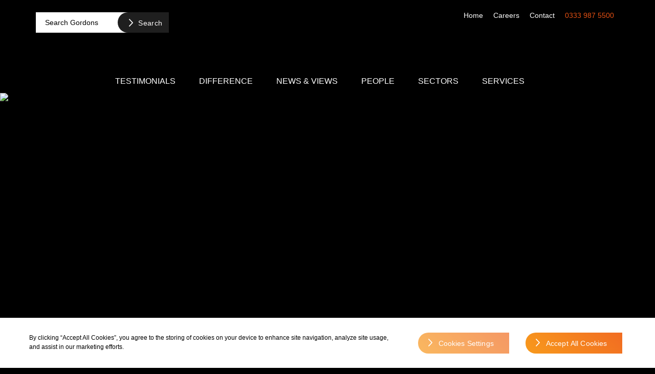

--- FILE ---
content_type: text/html; charset=UTF-8
request_url: https://www.gordonsllp.com/as-you-found-it-hmrcs-clarification-on-vat-and-dilapidations-payments/
body_size: 97198
content:
<!DOCTYPE html><html lang="en-GB" class="no-js"><head><script data-no-optimize="1">var litespeed_docref=sessionStorage.getItem("litespeed_docref");litespeed_docref&&(Object.defineProperty(document,"referrer",{get:function(){return litespeed_docref}}),sessionStorage.removeItem("litespeed_docref"));</script> <script defer src="[data-uri]"></script> <title>HMRC’s clarification on VAT and dilapidations payments - Gordons LLP</title><meta charset="UTF-8"><meta name="viewport" content="width=device-width"><meta name="format-detection" content="telephone=no"><link rel="pingback" href="https://www.gordonsllp.com/xmlrpc.php"><link rel="shortcut icon" href="https://www.gordonsllp.com/wp-content/themes/gordons/favicon.ico" /><link rel="preload" href="https://fonts.googleapis.com" crossorigin><link rel="preload" href="https://fonts.gstatic.com" crossorigin><meta name='robots' content='index, follow, max-image-preview:large, max-snippet:-1, max-video-preview:-1' /> <script defer src="https://cookie-cdn.cookiepro.com/scripttemplates/otSDKStub.js"  type="text/javascript" charset="UTF-8" data-domain-script="6590bf12-2f7f-431e-8050-39af777d9068" ></script> <script defer src="[data-uri]"></script> <meta name="description" content="HMRC has recently published revised Brief 2 (2022) which has clarified the position on VAT and dilapidations payments. This replaces the..." /><link rel="canonical" href="https://www.gordonsllp.com/as-you-found-it-hmrcs-clarification-on-vat-and-dilapidations-payments/" /><meta property="og:locale" content="en_GB" /><meta property="og:type" content="article" /><meta property="og:title" content="HMRC’s clarification on VAT and dilapidations payments - Gordons LLP" /><meta property="og:description" content="HMRC has recently published revised Brief 2 (2022) which has clarified the position on VAT and dilapidations payments. This replaces the..." /><meta property="og:url" content="https://www.gordonsllp.com/as-you-found-it-hmrcs-clarification-on-vat-and-dilapidations-payments/" /><meta property="og:site_name" content="Gordons LLP" /><meta property="article:published_time" content="2022-04-05T13:22:07+00:00" /><meta property="article:modified_time" content="2022-04-05T16:19:26+00:00" /><meta property="og:image" content="https://www.gordonsllp.com/wp-content/uploads/2022/04/News-Article-Feature-Image-Template-1-1.png" /><meta property="og:image:width" content="1366" /><meta property="og:image:height" content="768" /><meta property="og:image:type" content="image/png" /><meta name="author" content="Laura Watson" /><meta name="twitter:card" content="summary_large_image" /><meta name="twitter:creator" content="@GordonsLLP" /><meta name="twitter:site" content="@GordonsLLP" /><meta name="twitter:label1" content="Written by" /><meta name="twitter:data1" content="Laura Watson" /><meta name="twitter:label2" content="Estimated reading time" /><meta name="twitter:data2" content="2 minutes" /><style media="all">@charset "UTF-8";img:is([sizes=auto i],[sizes^="auto," i]){contain-intrinsic-size:3000px 1500px}[data-font=Dashicons]:before{font-family:'Dashicons' !important;content:attr(data-icon) !important;speak:none !important;font-weight:400 !important;font-variant:normal !important;text-transform:none !important;line-height:1 !important;font-style:normal !important;-webkit-font-smoothing:antialiased !important;-moz-osx-font-smoothing:grayscale !important}#TB_overlay{background:#000;opacity:.7;filter:alpha(opacity=70);position:fixed;top:0;right:0;bottom:0;left:0;z-index:100050}#TB_window{position:fixed;background-color:#fff;z-index:100050;visibility:hidden;text-align:left;top:50%;left:50%;-webkit-box-shadow:0 3px 6px rgba(0,0,0,.3);box-shadow:0 3px 6px rgba(0,0,0,.3)}#TB_window img#TB_Image{display:block;margin:15px 0 0 15px;border-right:1px solid #ccc;border-bottom:1px solid #ccc;border-top:1px solid #666;border-left:1px solid #666}#TB_caption{height:25px;padding:7px 30px 10px 25px;float:left}#TB_closeWindow{height:25px;padding:11px 25px 10px 0;float:right}#TB_closeWindowButton{position:absolute;left:auto;right:0;width:29px;height:29px;border:0;padding:0;background:0 0;cursor:pointer;outline:none;-webkit-transition:color .1s ease-in-out,background .1s ease-in-out;transition:color .1s ease-in-out,background .1s ease-in-out}#TB_ajaxWindowTitle{float:left;font-weight:600;line-height:29px;overflow:hidden;padding:0 29px 0 10px;text-overflow:ellipsis;white-space:nowrap;width:calc( 100% - 39px )}#TB_title{background:#fcfcfc;border-bottom:1px solid #ddd;height:29px}#TB_ajaxContent{clear:both;padding:2px 15px 15px;overflow:auto;text-align:left;line-height:1.4em}#TB_ajaxContent.TB_modal{padding:15px}#TB_ajaxContent p{padding:5px 0}#TB_load{position:fixed;display:none;z-index:100050;top:50%;left:50%;background-color:#e8e8e8;border:1px solid #555;margin:-45px 0 0 -125px;padding:40px 15px 15px}#TB_HideSelect{z-index:99;position:fixed;top:0;left:0;background-color:#fff;border:none;filter:alpha(opacity=0);opacity:0;height:100%;width:100%}#TB_iframeContent{clear:both;border:none}.tb-close-icon{display:block;color:#666;text-align:center;line-height:29px;width:29px;height:29px;position:absolute;top:0;right:0}.tb-close-icon:before{content:"\f158"/'';font:normal 20px/29px dashicons;-webkit-font-smoothing:antialiased;-moz-osx-font-smoothing:grayscale}#TB_closeWindowButton:hover .tb-close-icon,#TB_closeWindowButton:focus .tb-close-icon{color:#006799}#TB_closeWindowButton:focus .tb-close-icon{-webkit-box-shadow:0 0 0 1px #5b9dd9,0 0 2px 1px rgba(30,140,190,.8);box-shadow:0 0 0 1px #5b9dd9,0 0 2px 1px rgba(30,140,190,.8)}.wp-block-accordion{box-sizing:border-box}.wp-block-accordion-item.is-open>.wp-block-accordion-heading .wp-block-accordion-heading__toggle-icon{transform:rotate(45deg)}@media (prefers-reduced-motion:no-preference){.wp-block-accordion-item{transition:grid-template-rows .3s ease-out}.wp-block-accordion-item>.wp-block-accordion-heading .wp-block-accordion-heading__toggle-icon{transition:transform .2s ease-in-out}}.wp-block-accordion-heading{margin:0}.wp-block-accordion-heading__toggle{align-items:center;background-color:inherit!important;border:none;color:inherit!important;cursor:pointer;display:flex;font-family:inherit;font-size:inherit;font-style:inherit;font-weight:inherit;letter-spacing:inherit;line-height:inherit;overflow:hidden;padding:var(--wp--preset--spacing--20,1em) 0;text-align:inherit;text-decoration:inherit;text-transform:inherit;width:100%;word-spacing:inherit}.wp-block-accordion-heading__toggle:not(:focus-visible){outline:none}.wp-block-accordion-heading__toggle:focus,.wp-block-accordion-heading__toggle:hover{background-color:inherit!important;border:none;box-shadow:none;color:inherit;padding:var(--wp--preset--spacing--20,1em) 0;text-decoration:none}.wp-block-accordion-heading__toggle:focus-visible{outline:auto;outline-offset:0}.wp-block-accordion-heading__toggle:hover .wp-block-accordion-heading__toggle-title{text-decoration:underline}.wp-block-accordion-heading__toggle-title{flex:1}.wp-block-accordion-heading__toggle-icon{align-items:center;display:flex;height:1.2em;justify-content:center;width:1.2em}.wp-block-accordion-panel[aria-hidden=true],.wp-block-accordion-panel[inert]{display:none;margin-block-start:0}.wp-block-archives{box-sizing:border-box}.wp-block-archives-dropdown label{display:block}.wp-block-avatar{line-height:0}.wp-block-avatar,.wp-block-avatar img{box-sizing:border-box}.wp-block-avatar.aligncenter{text-align:center}.wp-block-audio{box-sizing:border-box}.wp-block-audio :where(figcaption){margin-bottom:1em;margin-top:.5em}.wp-block-audio audio{min-width:300px;width:100%}.wp-block-breadcrumbs{box-sizing:border-box}.wp-block-breadcrumbs ol{flex-wrap:wrap;list-style:none}.wp-block-breadcrumbs li,.wp-block-breadcrumbs ol{align-items:center;display:flex;margin:0;padding:0}.wp-block-breadcrumbs li:not(:last-child):after{content:var(--separator,"/");margin:0 .5em;opacity:.7}.wp-block-breadcrumbs span{color:inherit}.wp-block-button__link{align-content:center;box-sizing:border-box;cursor:pointer;display:inline-block;height:100%;text-align:center;word-break:break-word}.wp-block-button__link.aligncenter{text-align:center}.wp-block-button__link.alignright{text-align:right}:where(.wp-block-button__link){border-radius:9999px;box-shadow:none;padding:calc(.667em + 2px) calc(1.333em + 2px);text-decoration:none}.wp-block-button[style*=text-decoration] .wp-block-button__link{text-decoration:inherit}.wp-block-buttons>.wp-block-button.has-custom-width{max-width:none}.wp-block-buttons>.wp-block-button.has-custom-width .wp-block-button__link{width:100%}.wp-block-buttons>.wp-block-button.has-custom-font-size .wp-block-button__link{font-size:inherit}.wp-block-buttons>.wp-block-button.wp-block-button__width-25{width:calc(25% - var(--wp--style--block-gap, .5em)*.75)}.wp-block-buttons>.wp-block-button.wp-block-button__width-50{width:calc(50% - var(--wp--style--block-gap, .5em)*.5)}.wp-block-buttons>.wp-block-button.wp-block-button__width-75{width:calc(75% - var(--wp--style--block-gap, .5em)*.25)}.wp-block-buttons>.wp-block-button.wp-block-button__width-100{flex-basis:100%;width:100%}.wp-block-buttons.is-vertical>.wp-block-button.wp-block-button__width-25{width:25%}.wp-block-buttons.is-vertical>.wp-block-button.wp-block-button__width-50{width:50%}.wp-block-buttons.is-vertical>.wp-block-button.wp-block-button__width-75{width:75%}.wp-block-button.is-style-squared,.wp-block-button__link.wp-block-button.is-style-squared{border-radius:0}.wp-block-button.no-border-radius,.wp-block-button__link.no-border-radius{border-radius:0!important}:root :where(.wp-block-button .wp-block-button__link.is-style-outline),:root :where(.wp-block-button.is-style-outline>.wp-block-button__link){border:2px solid;padding:.667em 1.333em}:root :where(.wp-block-button .wp-block-button__link.is-style-outline:not(.has-text-color)),:root :where(.wp-block-button.is-style-outline>.wp-block-button__link:not(.has-text-color)){color:currentColor}:root :where(.wp-block-button .wp-block-button__link.is-style-outline:not(.has-background)),:root :where(.wp-block-button.is-style-outline>.wp-block-button__link:not(.has-background)){background-color:initial;background-image:none}.wp-block-buttons{box-sizing:border-box}.wp-block-buttons.is-vertical{flex-direction:column}.wp-block-buttons.is-vertical>.wp-block-button:last-child{margin-bottom:0}.wp-block-buttons>.wp-block-button{display:inline-block;margin:0}.wp-block-buttons.is-content-justification-left{justify-content:flex-start}.wp-block-buttons.is-content-justification-left.is-vertical{align-items:flex-start}.wp-block-buttons.is-content-justification-center{justify-content:center}.wp-block-buttons.is-content-justification-center.is-vertical{align-items:center}.wp-block-buttons.is-content-justification-right{justify-content:flex-end}.wp-block-buttons.is-content-justification-right.is-vertical{align-items:flex-end}.wp-block-buttons.is-content-justification-space-between{justify-content:space-between}.wp-block-buttons.aligncenter{text-align:center}.wp-block-buttons:not(.is-content-justification-space-between,.is-content-justification-right,.is-content-justification-left,.is-content-justification-center) .wp-block-button.aligncenter{margin-left:auto;margin-right:auto;width:100%}.wp-block-buttons[style*=text-decoration] .wp-block-button,.wp-block-buttons[style*=text-decoration] .wp-block-button__link{text-decoration:inherit}.wp-block-buttons.has-custom-font-size .wp-block-button__link{font-size:inherit}.wp-block-buttons .wp-block-button__link{width:100%}.wp-block-button.aligncenter,.wp-block-calendar{text-align:center}.wp-block-calendar td,.wp-block-calendar th{border:1px solid;padding:.25em}.wp-block-calendar th{font-weight:400}.wp-block-calendar caption{background-color:inherit}.wp-block-calendar table{border-collapse:collapse;width:100%}.wp-block-calendar table.has-background th{background-color:inherit}.wp-block-calendar table.has-text-color th{color:inherit}.wp-block-calendar :where(table:not(.has-text-color)){color:#40464d}.wp-block-calendar :where(table:not(.has-text-color)) td,.wp-block-calendar :where(table:not(.has-text-color)) th{border-color:#ddd}:where(.wp-block-calendar table:not(.has-background) th){background:#ddd}.wp-block-categories{box-sizing:border-box}.wp-block-categories.alignleft{margin-right:2em}.wp-block-categories.alignright{margin-left:2em}.wp-block-categories.wp-block-categories-dropdown.aligncenter{text-align:center}.wp-block-categories .wp-block-categories__label{display:block;width:100%}.wp-block-code{box-sizing:border-box}.wp-block-code code{direction:ltr;display:block;font-family:inherit;overflow-wrap:break-word;text-align:initial;white-space:pre-wrap}.wp-block-columns{box-sizing:border-box;display:flex;flex-wrap:wrap!important}@media (min-width:782px){.wp-block-columns{flex-wrap:nowrap!important}}.wp-block-columns{align-items:normal!important}.wp-block-columns.are-vertically-aligned-top{align-items:flex-start}.wp-block-columns.are-vertically-aligned-center{align-items:center}.wp-block-columns.are-vertically-aligned-bottom{align-items:flex-end}@media (max-width:781px){.wp-block-columns:not(.is-not-stacked-on-mobile)>.wp-block-column{flex-basis:100%!important}}@media (min-width:782px){.wp-block-columns:not(.is-not-stacked-on-mobile)>.wp-block-column{flex-basis:0;flex-grow:1}.wp-block-columns:not(.is-not-stacked-on-mobile)>.wp-block-column[style*=flex-basis]{flex-grow:0}}.wp-block-columns.is-not-stacked-on-mobile{flex-wrap:nowrap!important}.wp-block-columns.is-not-stacked-on-mobile>.wp-block-column{flex-basis:0;flex-grow:1}.wp-block-columns.is-not-stacked-on-mobile>.wp-block-column[style*=flex-basis]{flex-grow:0}:where(.wp-block-columns){margin-bottom:1.75em}:where(.wp-block-columns.has-background){padding:1.25em 2.375em}.wp-block-column{flex-grow:1;min-width:0;overflow-wrap:break-word;word-break:break-word}.wp-block-column.is-vertically-aligned-top{align-self:flex-start}.wp-block-column.is-vertically-aligned-center{align-self:center}.wp-block-column.is-vertically-aligned-bottom{align-self:flex-end}.wp-block-column.is-vertically-aligned-stretch{align-self:stretch}.wp-block-column.is-vertically-aligned-bottom,.wp-block-column.is-vertically-aligned-center,.wp-block-column.is-vertically-aligned-top{width:100%}.wp-block-post-comments{box-sizing:border-box}.wp-block-post-comments .alignleft{float:left}.wp-block-post-comments .alignright{float:right}.wp-block-post-comments .navigation:after{clear:both;content:"";display:table}.wp-block-post-comments .commentlist{clear:both;list-style:none;margin:0;padding:0}.wp-block-post-comments .commentlist .comment{min-height:2.25em;padding-left:3.25em}.wp-block-post-comments .commentlist .comment p{font-size:1em;line-height:1.8;margin:1em 0}.wp-block-post-comments .commentlist .children{list-style:none;margin:0;padding:0}.wp-block-post-comments .comment-author{line-height:1.5}.wp-block-post-comments .comment-author .avatar{border-radius:1.5em;display:block;float:left;height:2.5em;margin-right:.75em;margin-top:.5em;width:2.5em}.wp-block-post-comments .comment-author cite{font-style:normal}.wp-block-post-comments .comment-meta{font-size:.875em;line-height:1.5}.wp-block-post-comments .comment-meta b{font-weight:400}.wp-block-post-comments .comment-meta .comment-awaiting-moderation{display:block;margin-bottom:1em;margin-top:1em}.wp-block-post-comments .comment-body .commentmetadata{font-size:.875em}.wp-block-post-comments .comment-form-author label,.wp-block-post-comments .comment-form-comment label,.wp-block-post-comments .comment-form-email label,.wp-block-post-comments .comment-form-url label{display:block;margin-bottom:.25em}.wp-block-post-comments .comment-form input:not([type=submit]):not([type=checkbox]),.wp-block-post-comments .comment-form textarea{box-sizing:border-box;display:block;width:100%}.wp-block-post-comments .comment-form-cookies-consent{display:flex;gap:.25em}.wp-block-post-comments .comment-form-cookies-consent #wp-comment-cookies-consent{margin-top:.35em}.wp-block-post-comments .comment-reply-title{margin-bottom:0}.wp-block-post-comments .comment-reply-title :where(small){font-size:var(--wp--preset--font-size--medium,smaller);margin-left:.5em}.wp-block-post-comments .reply{font-size:.875em;margin-bottom:1.4em}.wp-block-post-comments input:not([type=submit]),.wp-block-post-comments textarea{border:1px solid #949494;font-family:inherit;font-size:1em}.wp-block-post-comments input:not([type=submit]):not([type=checkbox]),.wp-block-post-comments textarea{padding:calc(.667em + 2px)}:where(.wp-block-post-comments input[type=submit]){border:none}.wp-block-comments{box-sizing:border-box}.wp-block-comments-pagination>.wp-block-comments-pagination-next,.wp-block-comments-pagination>.wp-block-comments-pagination-numbers,.wp-block-comments-pagination>.wp-block-comments-pagination-previous{font-size:inherit}.wp-block-comments-pagination .wp-block-comments-pagination-previous-arrow{display:inline-block;margin-right:1ch}.wp-block-comments-pagination .wp-block-comments-pagination-previous-arrow:not(.is-arrow-chevron){transform:scaleX(1)}.wp-block-comments-pagination .wp-block-comments-pagination-next-arrow{display:inline-block;margin-left:1ch}.wp-block-comments-pagination .wp-block-comments-pagination-next-arrow:not(.is-arrow-chevron){transform:scaleX(1)}.wp-block-comments-pagination.aligncenter{justify-content:center}.wp-block-comment-template{box-sizing:border-box;list-style:none;margin-bottom:0;max-width:100%;padding:0}.wp-block-comment-template li{clear:both}.wp-block-comment-template ol{list-style:none;margin-bottom:0;max-width:100%;padding-left:2rem}.wp-block-comment-template.alignleft{float:left}.wp-block-comment-template.aligncenter{margin-left:auto;margin-right:auto;width:fit-content}.wp-block-comment-template.alignright{float:right}.wp-block-comment-date{box-sizing:border-box}.comment-awaiting-moderation{display:block;font-size:.875em;line-height:1.5}.wp-block-comment-author-name,.wp-block-comment-content,.wp-block-comment-edit-link,.wp-block-comment-reply-link{box-sizing:border-box}.wp-block-cover,.wp-block-cover-image{align-items:center;background-position:50%;box-sizing:border-box;display:flex;justify-content:center;min-height:430px;overflow:hidden;overflow:clip;padding:1em;position:relative}.wp-block-cover .has-background-dim:not([class*=-background-color]),.wp-block-cover-image .has-background-dim:not([class*=-background-color]),.wp-block-cover-image.has-background-dim:not([class*=-background-color]),.wp-block-cover.has-background-dim:not([class*=-background-color]){background-color:#000}.wp-block-cover .has-background-dim.has-background-gradient,.wp-block-cover-image .has-background-dim.has-background-gradient{background-color:initial}.wp-block-cover-image.has-background-dim:before,.wp-block-cover.has-background-dim:before{background-color:inherit;content:""}.wp-block-cover .wp-block-cover__background,.wp-block-cover .wp-block-cover__gradient-background,.wp-block-cover-image .wp-block-cover__background,.wp-block-cover-image .wp-block-cover__gradient-background,.wp-block-cover-image.has-background-dim:not(.has-background-gradient):before,.wp-block-cover.has-background-dim:not(.has-background-gradient):before{bottom:0;left:0;opacity:.5;position:absolute;right:0;top:0}.wp-block-cover-image.has-background-dim.has-background-dim-10 .wp-block-cover__background,.wp-block-cover-image.has-background-dim.has-background-dim-10 .wp-block-cover__gradient-background,.wp-block-cover-image.has-background-dim.has-background-dim-10:not(.has-background-gradient):before,.wp-block-cover.has-background-dim.has-background-dim-10 .wp-block-cover__background,.wp-block-cover.has-background-dim.has-background-dim-10 .wp-block-cover__gradient-background,.wp-block-cover.has-background-dim.has-background-dim-10:not(.has-background-gradient):before{opacity:.1}.wp-block-cover-image.has-background-dim.has-background-dim-20 .wp-block-cover__background,.wp-block-cover-image.has-background-dim.has-background-dim-20 .wp-block-cover__gradient-background,.wp-block-cover-image.has-background-dim.has-background-dim-20:not(.has-background-gradient):before,.wp-block-cover.has-background-dim.has-background-dim-20 .wp-block-cover__background,.wp-block-cover.has-background-dim.has-background-dim-20 .wp-block-cover__gradient-background,.wp-block-cover.has-background-dim.has-background-dim-20:not(.has-background-gradient):before{opacity:.2}.wp-block-cover-image.has-background-dim.has-background-dim-30 .wp-block-cover__background,.wp-block-cover-image.has-background-dim.has-background-dim-30 .wp-block-cover__gradient-background,.wp-block-cover-image.has-background-dim.has-background-dim-30:not(.has-background-gradient):before,.wp-block-cover.has-background-dim.has-background-dim-30 .wp-block-cover__background,.wp-block-cover.has-background-dim.has-background-dim-30 .wp-block-cover__gradient-background,.wp-block-cover.has-background-dim.has-background-dim-30:not(.has-background-gradient):before{opacity:.3}.wp-block-cover-image.has-background-dim.has-background-dim-40 .wp-block-cover__background,.wp-block-cover-image.has-background-dim.has-background-dim-40 .wp-block-cover__gradient-background,.wp-block-cover-image.has-background-dim.has-background-dim-40:not(.has-background-gradient):before,.wp-block-cover.has-background-dim.has-background-dim-40 .wp-block-cover__background,.wp-block-cover.has-background-dim.has-background-dim-40 .wp-block-cover__gradient-background,.wp-block-cover.has-background-dim.has-background-dim-40:not(.has-background-gradient):before{opacity:.4}.wp-block-cover-image.has-background-dim.has-background-dim-50 .wp-block-cover__background,.wp-block-cover-image.has-background-dim.has-background-dim-50 .wp-block-cover__gradient-background,.wp-block-cover-image.has-background-dim.has-background-dim-50:not(.has-background-gradient):before,.wp-block-cover.has-background-dim.has-background-dim-50 .wp-block-cover__background,.wp-block-cover.has-background-dim.has-background-dim-50 .wp-block-cover__gradient-background,.wp-block-cover.has-background-dim.has-background-dim-50:not(.has-background-gradient):before{opacity:.5}.wp-block-cover-image.has-background-dim.has-background-dim-60 .wp-block-cover__background,.wp-block-cover-image.has-background-dim.has-background-dim-60 .wp-block-cover__gradient-background,.wp-block-cover-image.has-background-dim.has-background-dim-60:not(.has-background-gradient):before,.wp-block-cover.has-background-dim.has-background-dim-60 .wp-block-cover__background,.wp-block-cover.has-background-dim.has-background-dim-60 .wp-block-cover__gradient-background,.wp-block-cover.has-background-dim.has-background-dim-60:not(.has-background-gradient):before{opacity:.6}.wp-block-cover-image.has-background-dim.has-background-dim-70 .wp-block-cover__background,.wp-block-cover-image.has-background-dim.has-background-dim-70 .wp-block-cover__gradient-background,.wp-block-cover-image.has-background-dim.has-background-dim-70:not(.has-background-gradient):before,.wp-block-cover.has-background-dim.has-background-dim-70 .wp-block-cover__background,.wp-block-cover.has-background-dim.has-background-dim-70 .wp-block-cover__gradient-background,.wp-block-cover.has-background-dim.has-background-dim-70:not(.has-background-gradient):before{opacity:.7}.wp-block-cover-image.has-background-dim.has-background-dim-80 .wp-block-cover__background,.wp-block-cover-image.has-background-dim.has-background-dim-80 .wp-block-cover__gradient-background,.wp-block-cover-image.has-background-dim.has-background-dim-80:not(.has-background-gradient):before,.wp-block-cover.has-background-dim.has-background-dim-80 .wp-block-cover__background,.wp-block-cover.has-background-dim.has-background-dim-80 .wp-block-cover__gradient-background,.wp-block-cover.has-background-dim.has-background-dim-80:not(.has-background-gradient):before{opacity:.8}.wp-block-cover-image.has-background-dim.has-background-dim-90 .wp-block-cover__background,.wp-block-cover-image.has-background-dim.has-background-dim-90 .wp-block-cover__gradient-background,.wp-block-cover-image.has-background-dim.has-background-dim-90:not(.has-background-gradient):before,.wp-block-cover.has-background-dim.has-background-dim-90 .wp-block-cover__background,.wp-block-cover.has-background-dim.has-background-dim-90 .wp-block-cover__gradient-background,.wp-block-cover.has-background-dim.has-background-dim-90:not(.has-background-gradient):before{opacity:.9}.wp-block-cover-image.has-background-dim.has-background-dim-100 .wp-block-cover__background,.wp-block-cover-image.has-background-dim.has-background-dim-100 .wp-block-cover__gradient-background,.wp-block-cover-image.has-background-dim.has-background-dim-100:not(.has-background-gradient):before,.wp-block-cover.has-background-dim.has-background-dim-100 .wp-block-cover__background,.wp-block-cover.has-background-dim.has-background-dim-100 .wp-block-cover__gradient-background,.wp-block-cover.has-background-dim.has-background-dim-100:not(.has-background-gradient):before{opacity:1}.wp-block-cover .wp-block-cover__background.has-background-dim.has-background-dim-0,.wp-block-cover .wp-block-cover__gradient-background.has-background-dim.has-background-dim-0,.wp-block-cover-image .wp-block-cover__background.has-background-dim.has-background-dim-0,.wp-block-cover-image .wp-block-cover__gradient-background.has-background-dim.has-background-dim-0{opacity:0}.wp-block-cover .wp-block-cover__background.has-background-dim.has-background-dim-10,.wp-block-cover .wp-block-cover__gradient-background.has-background-dim.has-background-dim-10,.wp-block-cover-image .wp-block-cover__background.has-background-dim.has-background-dim-10,.wp-block-cover-image .wp-block-cover__gradient-background.has-background-dim.has-background-dim-10{opacity:.1}.wp-block-cover .wp-block-cover__background.has-background-dim.has-background-dim-20,.wp-block-cover .wp-block-cover__gradient-background.has-background-dim.has-background-dim-20,.wp-block-cover-image .wp-block-cover__background.has-background-dim.has-background-dim-20,.wp-block-cover-image .wp-block-cover__gradient-background.has-background-dim.has-background-dim-20{opacity:.2}.wp-block-cover .wp-block-cover__background.has-background-dim.has-background-dim-30,.wp-block-cover .wp-block-cover__gradient-background.has-background-dim.has-background-dim-30,.wp-block-cover-image .wp-block-cover__background.has-background-dim.has-background-dim-30,.wp-block-cover-image .wp-block-cover__gradient-background.has-background-dim.has-background-dim-30{opacity:.3}.wp-block-cover .wp-block-cover__background.has-background-dim.has-background-dim-40,.wp-block-cover .wp-block-cover__gradient-background.has-background-dim.has-background-dim-40,.wp-block-cover-image .wp-block-cover__background.has-background-dim.has-background-dim-40,.wp-block-cover-image .wp-block-cover__gradient-background.has-background-dim.has-background-dim-40{opacity:.4}.wp-block-cover .wp-block-cover__background.has-background-dim.has-background-dim-50,.wp-block-cover .wp-block-cover__gradient-background.has-background-dim.has-background-dim-50,.wp-block-cover-image .wp-block-cover__background.has-background-dim.has-background-dim-50,.wp-block-cover-image .wp-block-cover__gradient-background.has-background-dim.has-background-dim-50{opacity:.5}.wp-block-cover .wp-block-cover__background.has-background-dim.has-background-dim-60,.wp-block-cover .wp-block-cover__gradient-background.has-background-dim.has-background-dim-60,.wp-block-cover-image .wp-block-cover__background.has-background-dim.has-background-dim-60,.wp-block-cover-image .wp-block-cover__gradient-background.has-background-dim.has-background-dim-60{opacity:.6}.wp-block-cover .wp-block-cover__background.has-background-dim.has-background-dim-70,.wp-block-cover .wp-block-cover__gradient-background.has-background-dim.has-background-dim-70,.wp-block-cover-image .wp-block-cover__background.has-background-dim.has-background-dim-70,.wp-block-cover-image .wp-block-cover__gradient-background.has-background-dim.has-background-dim-70{opacity:.7}.wp-block-cover .wp-block-cover__background.has-background-dim.has-background-dim-80,.wp-block-cover .wp-block-cover__gradient-background.has-background-dim.has-background-dim-80,.wp-block-cover-image .wp-block-cover__background.has-background-dim.has-background-dim-80,.wp-block-cover-image .wp-block-cover__gradient-background.has-background-dim.has-background-dim-80{opacity:.8}.wp-block-cover .wp-block-cover__background.has-background-dim.has-background-dim-90,.wp-block-cover .wp-block-cover__gradient-background.has-background-dim.has-background-dim-90,.wp-block-cover-image .wp-block-cover__background.has-background-dim.has-background-dim-90,.wp-block-cover-image .wp-block-cover__gradient-background.has-background-dim.has-background-dim-90{opacity:.9}.wp-block-cover .wp-block-cover__background.has-background-dim.has-background-dim-100,.wp-block-cover .wp-block-cover__gradient-background.has-background-dim.has-background-dim-100,.wp-block-cover-image .wp-block-cover__background.has-background-dim.has-background-dim-100,.wp-block-cover-image .wp-block-cover__gradient-background.has-background-dim.has-background-dim-100{opacity:1}.wp-block-cover-image.alignleft,.wp-block-cover-image.alignright,.wp-block-cover.alignleft,.wp-block-cover.alignright{max-width:420px;width:100%}.wp-block-cover-image.aligncenter,.wp-block-cover-image.alignleft,.wp-block-cover-image.alignright,.wp-block-cover.aligncenter,.wp-block-cover.alignleft,.wp-block-cover.alignright{display:flex}.wp-block-cover .wp-block-cover__inner-container,.wp-block-cover-image .wp-block-cover__inner-container{color:inherit;position:relative;width:100%}.wp-block-cover-image.is-position-top-left,.wp-block-cover.is-position-top-left{align-items:flex-start;justify-content:flex-start}.wp-block-cover-image.is-position-top-center,.wp-block-cover.is-position-top-center{align-items:flex-start;justify-content:center}.wp-block-cover-image.is-position-top-right,.wp-block-cover.is-position-top-right{align-items:flex-start;justify-content:flex-end}.wp-block-cover-image.is-position-center-left,.wp-block-cover.is-position-center-left{align-items:center;justify-content:flex-start}.wp-block-cover-image.is-position-center-center,.wp-block-cover.is-position-center-center{align-items:center;justify-content:center}.wp-block-cover-image.is-position-center-right,.wp-block-cover.is-position-center-right{align-items:center;justify-content:flex-end}.wp-block-cover-image.is-position-bottom-left,.wp-block-cover.is-position-bottom-left{align-items:flex-end;justify-content:flex-start}.wp-block-cover-image.is-position-bottom-center,.wp-block-cover.is-position-bottom-center{align-items:flex-end;justify-content:center}.wp-block-cover-image.is-position-bottom-right,.wp-block-cover.is-position-bottom-right{align-items:flex-end;justify-content:flex-end}.wp-block-cover-image.has-custom-content-position.has-custom-content-position .wp-block-cover__inner-container,.wp-block-cover.has-custom-content-position.has-custom-content-position .wp-block-cover__inner-container{margin:0}.wp-block-cover-image.has-custom-content-position.has-custom-content-position.is-position-bottom-left .wp-block-cover__inner-container,.wp-block-cover-image.has-custom-content-position.has-custom-content-position.is-position-bottom-right .wp-block-cover__inner-container,.wp-block-cover-image.has-custom-content-position.has-custom-content-position.is-position-center-left .wp-block-cover__inner-container,.wp-block-cover-image.has-custom-content-position.has-custom-content-position.is-position-center-right .wp-block-cover__inner-container,.wp-block-cover-image.has-custom-content-position.has-custom-content-position.is-position-top-left .wp-block-cover__inner-container,.wp-block-cover-image.has-custom-content-position.has-custom-content-position.is-position-top-right .wp-block-cover__inner-container,.wp-block-cover.has-custom-content-position.has-custom-content-position.is-position-bottom-left .wp-block-cover__inner-container,.wp-block-cover.has-custom-content-position.has-custom-content-position.is-position-bottom-right .wp-block-cover__inner-container,.wp-block-cover.has-custom-content-position.has-custom-content-position.is-position-center-left .wp-block-cover__inner-container,.wp-block-cover.has-custom-content-position.has-custom-content-position.is-position-center-right .wp-block-cover__inner-container,.wp-block-cover.has-custom-content-position.has-custom-content-position.is-position-top-left .wp-block-cover__inner-container,.wp-block-cover.has-custom-content-position.has-custom-content-position.is-position-top-right .wp-block-cover__inner-container{margin:0;width:auto}.wp-block-cover .wp-block-cover__image-background,.wp-block-cover video.wp-block-cover__video-background,.wp-block-cover-image .wp-block-cover__image-background,.wp-block-cover-image video.wp-block-cover__video-background{border:none;bottom:0;box-shadow:none;height:100%;left:0;margin:0;max-height:none;max-width:none;object-fit:cover;outline:none;padding:0;position:absolute;right:0;top:0;width:100%}.wp-block-cover-image.has-parallax,.wp-block-cover.has-parallax,.wp-block-cover__image-background.has-parallax,video.wp-block-cover__video-background.has-parallax{background-attachment:fixed;background-repeat:no-repeat;background-size:cover}@supports (-webkit-touch-callout:inherit){.wp-block-cover-image.has-parallax,.wp-block-cover.has-parallax,.wp-block-cover__image-background.has-parallax,video.wp-block-cover__video-background.has-parallax{background-attachment:scroll}}@media (prefers-reduced-motion:reduce){.wp-block-cover-image.has-parallax,.wp-block-cover.has-parallax,.wp-block-cover__image-background.has-parallax,video.wp-block-cover__video-background.has-parallax{background-attachment:scroll}}.wp-block-cover-image.is-repeated,.wp-block-cover.is-repeated,.wp-block-cover__image-background.is-repeated,video.wp-block-cover__video-background.is-repeated{background-repeat:repeat;background-size:auto}.wp-block-cover-image-text,.wp-block-cover-image-text a,.wp-block-cover-image-text a:active,.wp-block-cover-image-text a:focus,.wp-block-cover-image-text a:hover,.wp-block-cover-text,.wp-block-cover-text a,.wp-block-cover-text a:active,.wp-block-cover-text a:focus,.wp-block-cover-text a:hover,section.wp-block-cover-image h2,section.wp-block-cover-image h2 a,section.wp-block-cover-image h2 a:active,section.wp-block-cover-image h2 a:focus,section.wp-block-cover-image h2 a:hover{color:#fff}.wp-block-cover-image .wp-block-cover.has-left-content{justify-content:flex-start}.wp-block-cover-image .wp-block-cover.has-right-content{justify-content:flex-end}.wp-block-cover-image.has-left-content .wp-block-cover-image-text,.wp-block-cover.has-left-content .wp-block-cover-text,section.wp-block-cover-image.has-left-content>h2{margin-left:0;text-align:left}.wp-block-cover-image.has-right-content .wp-block-cover-image-text,.wp-block-cover.has-right-content .wp-block-cover-text,section.wp-block-cover-image.has-right-content>h2{margin-right:0;text-align:right}.wp-block-cover .wp-block-cover-text,.wp-block-cover-image .wp-block-cover-image-text,section.wp-block-cover-image>h2{font-size:2em;line-height:1.25;margin-bottom:0;max-width:840px;padding:.44em;text-align:center;z-index:1}:where(.wp-block-cover-image:not(.has-text-color)),:where(.wp-block-cover:not(.has-text-color)){color:#fff}:where(.wp-block-cover-image.is-light:not(.has-text-color)),:where(.wp-block-cover.is-light:not(.has-text-color)){color:#000}:root :where(.wp-block-cover h1:not(.has-text-color)),:root :where(.wp-block-cover h2:not(.has-text-color)),:root :where(.wp-block-cover h3:not(.has-text-color)),:root :where(.wp-block-cover h4:not(.has-text-color)),:root :where(.wp-block-cover h5:not(.has-text-color)),:root :where(.wp-block-cover h6:not(.has-text-color)),:root :where(.wp-block-cover p:not(.has-text-color)){color:inherit}body:not(.editor-styles-wrapper) .wp-block-cover:not(.wp-block-cover:has(.wp-block-cover__background+.wp-block-cover__inner-container)) .wp-block-cover__image-background,body:not(.editor-styles-wrapper) .wp-block-cover:not(.wp-block-cover:has(.wp-block-cover__background+.wp-block-cover__inner-container)) .wp-block-cover__video-background{z-index:0}body:not(.editor-styles-wrapper) .wp-block-cover:not(.wp-block-cover:has(.wp-block-cover__background+.wp-block-cover__inner-container)) .wp-block-cover__background,body:not(.editor-styles-wrapper) .wp-block-cover:not(.wp-block-cover:has(.wp-block-cover__background+.wp-block-cover__inner-container)) .wp-block-cover__gradient-background,body:not(.editor-styles-wrapper) .wp-block-cover:not(.wp-block-cover:has(.wp-block-cover__background+.wp-block-cover__inner-container)) .wp-block-cover__inner-container,body:not(.editor-styles-wrapper) .wp-block-cover:not(.wp-block-cover:has(.wp-block-cover__background+.wp-block-cover__inner-container)).has-background-dim:not(.has-background-gradient):before{z-index:1}.has-modal-open body:not(.editor-styles-wrapper) .wp-block-cover:not(.wp-block-cover:has(.wp-block-cover__background+.wp-block-cover__inner-container)) .wp-block-cover__inner-container{z-index:auto}.wp-block-details{box-sizing:border-box}.wp-block-details summary{cursor:pointer}.wp-block-embed.alignleft,.wp-block-embed.alignright,.wp-block[data-align=left]>[data-type="core/embed"],.wp-block[data-align=right]>[data-type="core/embed"]{max-width:360px;width:100%}.wp-block-embed.alignleft .wp-block-embed__wrapper,.wp-block-embed.alignright .wp-block-embed__wrapper,.wp-block[data-align=left]>[data-type="core/embed"] .wp-block-embed__wrapper,.wp-block[data-align=right]>[data-type="core/embed"] .wp-block-embed__wrapper{min-width:280px}.wp-block-cover .wp-block-embed{min-height:240px;min-width:320px}.wp-block-embed{overflow-wrap:break-word}.wp-block-embed :where(figcaption){margin-bottom:1em;margin-top:.5em}.wp-block-embed iframe{max-width:100%}.wp-block-embed__wrapper{position:relative}.wp-embed-responsive .wp-has-aspect-ratio .wp-block-embed__wrapper:before{content:"";display:block;padding-top:50%}.wp-embed-responsive .wp-has-aspect-ratio iframe{bottom:0;height:100%;left:0;position:absolute;right:0;top:0;width:100%}.wp-embed-responsive .wp-embed-aspect-21-9 .wp-block-embed__wrapper:before{padding-top:42.85%}.wp-embed-responsive .wp-embed-aspect-18-9 .wp-block-embed__wrapper:before{padding-top:50%}.wp-embed-responsive .wp-embed-aspect-16-9 .wp-block-embed__wrapper:before{padding-top:56.25%}.wp-embed-responsive .wp-embed-aspect-4-3 .wp-block-embed__wrapper:before{padding-top:75%}.wp-embed-responsive .wp-embed-aspect-1-1 .wp-block-embed__wrapper:before{padding-top:100%}.wp-embed-responsive .wp-embed-aspect-9-16 .wp-block-embed__wrapper:before{padding-top:177.77%}.wp-embed-responsive .wp-embed-aspect-1-2 .wp-block-embed__wrapper:before{padding-top:200%}.wp-block-file{box-sizing:border-box}.wp-block-file:not(.wp-element-button){font-size:.8em}.wp-block-file.aligncenter{text-align:center}.wp-block-file.alignright{text-align:right}.wp-block-file *+.wp-block-file__button{margin-left:.75em}:where(.wp-block-file){margin-bottom:1.5em}.wp-block-file__embed{margin-bottom:1em}:where(.wp-block-file__button){border-radius:2em;display:inline-block;padding:.5em 1em}:where(.wp-block-file__button):where(a):active,:where(.wp-block-file__button):where(a):focus,:where(.wp-block-file__button):where(a):hover,:where(.wp-block-file__button):where(a):visited{box-shadow:none;color:#fff;opacity:.85;text-decoration:none}.wp-block-form-input__label{display:flex;flex-direction:column;gap:.25em;margin-bottom:.5em;width:100%}.wp-block-form-input__label.is-label-inline{align-items:center;flex-direction:row;gap:.5em}.wp-block-form-input__label.is-label-inline .wp-block-form-input__label-content{margin-bottom:.5em}.wp-block-form-input__label:has(input[type=checkbox]){flex-direction:row;width:fit-content}.wp-block-form-input__label:has(input[type=checkbox]) .wp-block-form-input__label-content{margin:0}.wp-block-form-input__label:has(.wp-block-form-input__label-content+input[type=checkbox]){flex-direction:row-reverse}.wp-block-form-input__label-content{width:fit-content}:where(.wp-block-form-input__input){font-size:1em;margin-bottom:.5em;padding:0 .5em}:where(.wp-block-form-input__input)[type=date],:where(.wp-block-form-input__input)[type=datetime-local],:where(.wp-block-form-input__input)[type=datetime],:where(.wp-block-form-input__input)[type=email],:where(.wp-block-form-input__input)[type=month],:where(.wp-block-form-input__input)[type=number],:where(.wp-block-form-input__input)[type=password],:where(.wp-block-form-input__input)[type=search],:where(.wp-block-form-input__input)[type=tel],:where(.wp-block-form-input__input)[type=text],:where(.wp-block-form-input__input)[type=time],:where(.wp-block-form-input__input)[type=url],:where(.wp-block-form-input__input)[type=week]{border-style:solid;border-width:1px;line-height:2;min-height:2em}textarea.wp-block-form-input__input{min-height:10em}.blocks-gallery-grid:not(.has-nested-images),.wp-block-gallery:not(.has-nested-images){display:flex;flex-wrap:wrap;list-style-type:none;margin:0;padding:0}.blocks-gallery-grid:not(.has-nested-images) .blocks-gallery-image,.blocks-gallery-grid:not(.has-nested-images) .blocks-gallery-item,.wp-block-gallery:not(.has-nested-images) .blocks-gallery-image,.wp-block-gallery:not(.has-nested-images) .blocks-gallery-item{display:flex;flex-direction:column;flex-grow:1;justify-content:center;margin:0 1em 1em 0;position:relative;width:calc(50% - 1em)}.blocks-gallery-grid:not(.has-nested-images) .blocks-gallery-image:nth-of-type(2n),.blocks-gallery-grid:not(.has-nested-images) .blocks-gallery-item:nth-of-type(2n),.wp-block-gallery:not(.has-nested-images) .blocks-gallery-image:nth-of-type(2n),.wp-block-gallery:not(.has-nested-images) .blocks-gallery-item:nth-of-type(2n){margin-right:0}.blocks-gallery-grid:not(.has-nested-images) .blocks-gallery-image figure,.blocks-gallery-grid:not(.has-nested-images) .blocks-gallery-item figure,.wp-block-gallery:not(.has-nested-images) .blocks-gallery-image figure,.wp-block-gallery:not(.has-nested-images) .blocks-gallery-item figure{align-items:flex-end;display:flex;height:100%;justify-content:flex-start;margin:0}.blocks-gallery-grid:not(.has-nested-images) .blocks-gallery-image img,.blocks-gallery-grid:not(.has-nested-images) .blocks-gallery-item img,.wp-block-gallery:not(.has-nested-images) .blocks-gallery-image img,.wp-block-gallery:not(.has-nested-images) .blocks-gallery-item img{display:block;height:auto;max-width:100%;width:auto}.blocks-gallery-grid:not(.has-nested-images) .blocks-gallery-image figcaption,.blocks-gallery-grid:not(.has-nested-images) .blocks-gallery-item figcaption,.wp-block-gallery:not(.has-nested-images) .blocks-gallery-image figcaption,.wp-block-gallery:not(.has-nested-images) .blocks-gallery-item figcaption{background:linear-gradient(0deg,#000000b3,#0000004d 70%,#0000);bottom:0;box-sizing:border-box;color:#fff;font-size:.8em;margin:0;max-height:100%;overflow:auto;padding:3em .77em .7em;position:absolute;text-align:center;width:100%;z-index:2}.blocks-gallery-grid:not(.has-nested-images) .blocks-gallery-image figcaption img,.blocks-gallery-grid:not(.has-nested-images) .blocks-gallery-item figcaption img,.wp-block-gallery:not(.has-nested-images) .blocks-gallery-image figcaption img,.wp-block-gallery:not(.has-nested-images) .blocks-gallery-item figcaption img{display:inline}.blocks-gallery-grid:not(.has-nested-images) figcaption,.wp-block-gallery:not(.has-nested-images) figcaption{flex-grow:1}.blocks-gallery-grid:not(.has-nested-images).is-cropped .blocks-gallery-image a,.blocks-gallery-grid:not(.has-nested-images).is-cropped .blocks-gallery-image img,.blocks-gallery-grid:not(.has-nested-images).is-cropped .blocks-gallery-item a,.blocks-gallery-grid:not(.has-nested-images).is-cropped .blocks-gallery-item img,.wp-block-gallery:not(.has-nested-images).is-cropped .blocks-gallery-image a,.wp-block-gallery:not(.has-nested-images).is-cropped .blocks-gallery-image img,.wp-block-gallery:not(.has-nested-images).is-cropped .blocks-gallery-item a,.wp-block-gallery:not(.has-nested-images).is-cropped .blocks-gallery-item img{flex:1;height:100%;object-fit:cover;width:100%}.blocks-gallery-grid:not(.has-nested-images).columns-1 .blocks-gallery-image,.blocks-gallery-grid:not(.has-nested-images).columns-1 .blocks-gallery-item,.wp-block-gallery:not(.has-nested-images).columns-1 .blocks-gallery-image,.wp-block-gallery:not(.has-nested-images).columns-1 .blocks-gallery-item{margin-right:0;width:100%}@media (min-width:600px){.blocks-gallery-grid:not(.has-nested-images).columns-3 .blocks-gallery-image,.blocks-gallery-grid:not(.has-nested-images).columns-3 .blocks-gallery-item,.wp-block-gallery:not(.has-nested-images).columns-3 .blocks-gallery-image,.wp-block-gallery:not(.has-nested-images).columns-3 .blocks-gallery-item{margin-right:1em;width:calc(33.33333% - .66667em)}.blocks-gallery-grid:not(.has-nested-images).columns-4 .blocks-gallery-image,.blocks-gallery-grid:not(.has-nested-images).columns-4 .blocks-gallery-item,.wp-block-gallery:not(.has-nested-images).columns-4 .blocks-gallery-image,.wp-block-gallery:not(.has-nested-images).columns-4 .blocks-gallery-item{margin-right:1em;width:calc(25% - .75em)}.blocks-gallery-grid:not(.has-nested-images).columns-5 .blocks-gallery-image,.blocks-gallery-grid:not(.has-nested-images).columns-5 .blocks-gallery-item,.wp-block-gallery:not(.has-nested-images).columns-5 .blocks-gallery-image,.wp-block-gallery:not(.has-nested-images).columns-5 .blocks-gallery-item{margin-right:1em;width:calc(20% - .8em)}.blocks-gallery-grid:not(.has-nested-images).columns-6 .blocks-gallery-image,.blocks-gallery-grid:not(.has-nested-images).columns-6 .blocks-gallery-item,.wp-block-gallery:not(.has-nested-images).columns-6 .blocks-gallery-image,.wp-block-gallery:not(.has-nested-images).columns-6 .blocks-gallery-item{margin-right:1em;width:calc(16.66667% - .83333em)}.blocks-gallery-grid:not(.has-nested-images).columns-7 .blocks-gallery-image,.blocks-gallery-grid:not(.has-nested-images).columns-7 .blocks-gallery-item,.wp-block-gallery:not(.has-nested-images).columns-7 .blocks-gallery-image,.wp-block-gallery:not(.has-nested-images).columns-7 .blocks-gallery-item{margin-right:1em;width:calc(14.28571% - .85714em)}.blocks-gallery-grid:not(.has-nested-images).columns-8 .blocks-gallery-image,.blocks-gallery-grid:not(.has-nested-images).columns-8 .blocks-gallery-item,.wp-block-gallery:not(.has-nested-images).columns-8 .blocks-gallery-image,.wp-block-gallery:not(.has-nested-images).columns-8 .blocks-gallery-item{margin-right:1em;width:calc(12.5% - .875em)}.blocks-gallery-grid:not(.has-nested-images).columns-1 .blocks-gallery-image:nth-of-type(1n),.blocks-gallery-grid:not(.has-nested-images).columns-1 .blocks-gallery-item:nth-of-type(1n),.blocks-gallery-grid:not(.has-nested-images).columns-2 .blocks-gallery-image:nth-of-type(2n),.blocks-gallery-grid:not(.has-nested-images).columns-2 .blocks-gallery-item:nth-of-type(2n),.blocks-gallery-grid:not(.has-nested-images).columns-3 .blocks-gallery-image:nth-of-type(3n),.blocks-gallery-grid:not(.has-nested-images).columns-3 .blocks-gallery-item:nth-of-type(3n),.blocks-gallery-grid:not(.has-nested-images).columns-4 .blocks-gallery-image:nth-of-type(4n),.blocks-gallery-grid:not(.has-nested-images).columns-4 .blocks-gallery-item:nth-of-type(4n),.blocks-gallery-grid:not(.has-nested-images).columns-5 .blocks-gallery-image:nth-of-type(5n),.blocks-gallery-grid:not(.has-nested-images).columns-5 .blocks-gallery-item:nth-of-type(5n),.blocks-gallery-grid:not(.has-nested-images).columns-6 .blocks-gallery-image:nth-of-type(6n),.blocks-gallery-grid:not(.has-nested-images).columns-6 .blocks-gallery-item:nth-of-type(6n),.blocks-gallery-grid:not(.has-nested-images).columns-7 .blocks-gallery-image:nth-of-type(7n),.blocks-gallery-grid:not(.has-nested-images).columns-7 .blocks-gallery-item:nth-of-type(7n),.blocks-gallery-grid:not(.has-nested-images).columns-8 .blocks-gallery-image:nth-of-type(8n),.blocks-gallery-grid:not(.has-nested-images).columns-8 .blocks-gallery-item:nth-of-type(8n),.wp-block-gallery:not(.has-nested-images).columns-1 .blocks-gallery-image:nth-of-type(1n),.wp-block-gallery:not(.has-nested-images).columns-1 .blocks-gallery-item:nth-of-type(1n),.wp-block-gallery:not(.has-nested-images).columns-2 .blocks-gallery-image:nth-of-type(2n),.wp-block-gallery:not(.has-nested-images).columns-2 .blocks-gallery-item:nth-of-type(2n),.wp-block-gallery:not(.has-nested-images).columns-3 .blocks-gallery-image:nth-of-type(3n),.wp-block-gallery:not(.has-nested-images).columns-3 .blocks-gallery-item:nth-of-type(3n),.wp-block-gallery:not(.has-nested-images).columns-4 .blocks-gallery-image:nth-of-type(4n),.wp-block-gallery:not(.has-nested-images).columns-4 .blocks-gallery-item:nth-of-type(4n),.wp-block-gallery:not(.has-nested-images).columns-5 .blocks-gallery-image:nth-of-type(5n),.wp-block-gallery:not(.has-nested-images).columns-5 .blocks-gallery-item:nth-of-type(5n),.wp-block-gallery:not(.has-nested-images).columns-6 .blocks-gallery-image:nth-of-type(6n),.wp-block-gallery:not(.has-nested-images).columns-6 .blocks-gallery-item:nth-of-type(6n),.wp-block-gallery:not(.has-nested-images).columns-7 .blocks-gallery-image:nth-of-type(7n),.wp-block-gallery:not(.has-nested-images).columns-7 .blocks-gallery-item:nth-of-type(7n),.wp-block-gallery:not(.has-nested-images).columns-8 .blocks-gallery-image:nth-of-type(8n),.wp-block-gallery:not(.has-nested-images).columns-8 .blocks-gallery-item:nth-of-type(8n){margin-right:0}}.blocks-gallery-grid:not(.has-nested-images) .blocks-gallery-image:last-child,.blocks-gallery-grid:not(.has-nested-images) .blocks-gallery-item:last-child,.wp-block-gallery:not(.has-nested-images) .blocks-gallery-image:last-child,.wp-block-gallery:not(.has-nested-images) .blocks-gallery-item:last-child{margin-right:0}.blocks-gallery-grid:not(.has-nested-images).alignleft,.blocks-gallery-grid:not(.has-nested-images).alignright,.wp-block-gallery:not(.has-nested-images).alignleft,.wp-block-gallery:not(.has-nested-images).alignright{max-width:420px;width:100%}.blocks-gallery-grid:not(.has-nested-images).aligncenter .blocks-gallery-item figure,.wp-block-gallery:not(.has-nested-images).aligncenter .blocks-gallery-item figure{justify-content:center}.wp-block-gallery:not(.is-cropped) .blocks-gallery-item{align-self:flex-start}figure.wp-block-gallery.has-nested-images{align-items:normal}.wp-block-gallery.has-nested-images figure.wp-block-image:not(#individual-image){margin:0;width:calc(50% - var(--wp--style--unstable-gallery-gap, 16px)/2)}.wp-block-gallery.has-nested-images figure.wp-block-image{box-sizing:border-box;display:flex;flex-direction:column;flex-grow:1;justify-content:center;max-width:100%;position:relative}.wp-block-gallery.has-nested-images figure.wp-block-image>a,.wp-block-gallery.has-nested-images figure.wp-block-image>div{flex-direction:column;flex-grow:1;margin:0}.wp-block-gallery.has-nested-images figure.wp-block-image img{display:block;height:auto;max-width:100%!important;width:auto}.wp-block-gallery.has-nested-images figure.wp-block-image figcaption,.wp-block-gallery.has-nested-images figure.wp-block-image:has(figcaption):before{bottom:0;left:0;max-height:100%;position:absolute;right:0}.wp-block-gallery.has-nested-images figure.wp-block-image:has(figcaption):before{backdrop-filter:blur(3px);content:"";height:100%;-webkit-mask-image:linear-gradient(0deg,#000 20%,#0000);mask-image:linear-gradient(0deg,#000 20%,#0000);max-height:40%;pointer-events:none}.wp-block-gallery.has-nested-images figure.wp-block-image figcaption{box-sizing:border-box;color:#fff;font-size:13px;margin:0;overflow:auto;padding:1em;text-align:center;text-shadow:0 0 1.5px #000}.wp-block-gallery.has-nested-images figure.wp-block-image figcaption::-webkit-scrollbar{height:12px;width:12px}.wp-block-gallery.has-nested-images figure.wp-block-image figcaption::-webkit-scrollbar-track{background-color:initial}.wp-block-gallery.has-nested-images figure.wp-block-image figcaption::-webkit-scrollbar-thumb{background-clip:padding-box;background-color:initial;border:3px solid #0000;border-radius:8px}.wp-block-gallery.has-nested-images figure.wp-block-image figcaption:focus-within::-webkit-scrollbar-thumb,.wp-block-gallery.has-nested-images figure.wp-block-image figcaption:focus::-webkit-scrollbar-thumb,.wp-block-gallery.has-nested-images figure.wp-block-image figcaption:hover::-webkit-scrollbar-thumb{background-color:#fffc}.wp-block-gallery.has-nested-images figure.wp-block-image figcaption{scrollbar-color:#0000 #0000;scrollbar-gutter:stable both-edges;scrollbar-width:thin}.wp-block-gallery.has-nested-images figure.wp-block-image figcaption:focus,.wp-block-gallery.has-nested-images figure.wp-block-image figcaption:focus-within,.wp-block-gallery.has-nested-images figure.wp-block-image figcaption:hover{scrollbar-color:#fffc #0000}.wp-block-gallery.has-nested-images figure.wp-block-image figcaption{will-change:transform}@media (hover:none){.wp-block-gallery.has-nested-images figure.wp-block-image figcaption{scrollbar-color:#fffc #0000}}.wp-block-gallery.has-nested-images figure.wp-block-image figcaption{background:linear-gradient(0deg,#0006,#0000)}.wp-block-gallery.has-nested-images figure.wp-block-image figcaption img{display:inline}.wp-block-gallery.has-nested-images figure.wp-block-image figcaption a{color:inherit}.wp-block-gallery.has-nested-images figure.wp-block-image.has-custom-border img{box-sizing:border-box}.wp-block-gallery.has-nested-images figure.wp-block-image.has-custom-border>a,.wp-block-gallery.has-nested-images figure.wp-block-image.has-custom-border>div,.wp-block-gallery.has-nested-images figure.wp-block-image.is-style-rounded>a,.wp-block-gallery.has-nested-images figure.wp-block-image.is-style-rounded>div{flex:1 1 auto}.wp-block-gallery.has-nested-images figure.wp-block-image.has-custom-border figcaption,.wp-block-gallery.has-nested-images figure.wp-block-image.is-style-rounded figcaption{background:0 0;color:inherit;flex:initial;margin:0;padding:10px 10px 9px;position:relative;text-shadow:none}.wp-block-gallery.has-nested-images figure.wp-block-image.has-custom-border:before,.wp-block-gallery.has-nested-images figure.wp-block-image.is-style-rounded:before{content:none}.wp-block-gallery.has-nested-images figcaption{flex-basis:100%;flex-grow:1;text-align:center}.wp-block-gallery.has-nested-images:not(.is-cropped) figure.wp-block-image:not(#individual-image){margin-bottom:auto;margin-top:0}.wp-block-gallery.has-nested-images.is-cropped figure.wp-block-image:not(#individual-image){align-self:inherit}.wp-block-gallery.has-nested-images.is-cropped figure.wp-block-image:not(#individual-image)>a,.wp-block-gallery.has-nested-images.is-cropped figure.wp-block-image:not(#individual-image)>div:not(.components-drop-zone){display:flex}.wp-block-gallery.has-nested-images.is-cropped figure.wp-block-image:not(#individual-image) a,.wp-block-gallery.has-nested-images.is-cropped figure.wp-block-image:not(#individual-image) img{flex:1 0 0%;height:100%;object-fit:cover;width:100%}.wp-block-gallery.has-nested-images.columns-1 figure.wp-block-image:not(#individual-image){width:100%}@media (min-width:600px){.wp-block-gallery.has-nested-images.columns-3 figure.wp-block-image:not(#individual-image){width:calc(33.33333% - var(--wp--style--unstable-gallery-gap, 16px)*.66667)}.wp-block-gallery.has-nested-images.columns-4 figure.wp-block-image:not(#individual-image){width:calc(25% - var(--wp--style--unstable-gallery-gap, 16px)*.75)}.wp-block-gallery.has-nested-images.columns-5 figure.wp-block-image:not(#individual-image){width:calc(20% - var(--wp--style--unstable-gallery-gap, 16px)*.8)}.wp-block-gallery.has-nested-images.columns-6 figure.wp-block-image:not(#individual-image){width:calc(16.66667% - var(--wp--style--unstable-gallery-gap, 16px)*.83333)}.wp-block-gallery.has-nested-images.columns-7 figure.wp-block-image:not(#individual-image){width:calc(14.28571% - var(--wp--style--unstable-gallery-gap, 16px)*.85714)}.wp-block-gallery.has-nested-images.columns-8 figure.wp-block-image:not(#individual-image){width:calc(12.5% - var(--wp--style--unstable-gallery-gap, 16px)*.875)}.wp-block-gallery.has-nested-images.columns-default figure.wp-block-image:not(#individual-image){width:calc(33.33% - var(--wp--style--unstable-gallery-gap, 16px)*.66667)}.wp-block-gallery.has-nested-images.columns-default figure.wp-block-image:not(#individual-image):first-child:nth-last-child(2),.wp-block-gallery.has-nested-images.columns-default figure.wp-block-image:not(#individual-image):first-child:nth-last-child(2)~figure.wp-block-image:not(#individual-image){width:calc(50% - var(--wp--style--unstable-gallery-gap, 16px)*.5)}.wp-block-gallery.has-nested-images.columns-default figure.wp-block-image:not(#individual-image):first-child:last-child{width:100%}}.wp-block-gallery.has-nested-images.alignleft,.wp-block-gallery.has-nested-images.alignright{max-width:420px;width:100%}.wp-block-gallery.has-nested-images.aligncenter{justify-content:center}.wp-block-group{box-sizing:border-box}:where(.wp-block-group.wp-block-group-is-layout-constrained){position:relative}h1:where(.wp-block-heading).has-background,h2:where(.wp-block-heading).has-background,h3:where(.wp-block-heading).has-background,h4:where(.wp-block-heading).has-background,h5:where(.wp-block-heading).has-background,h6:where(.wp-block-heading).has-background{padding:1.25em 2.375em}h1.has-text-align-left[style*=writing-mode]:where([style*=vertical-lr]),h1.has-text-align-right[style*=writing-mode]:where([style*=vertical-rl]),h2.has-text-align-left[style*=writing-mode]:where([style*=vertical-lr]),h2.has-text-align-right[style*=writing-mode]:where([style*=vertical-rl]),h3.has-text-align-left[style*=writing-mode]:where([style*=vertical-lr]),h3.has-text-align-right[style*=writing-mode]:where([style*=vertical-rl]),h4.has-text-align-left[style*=writing-mode]:where([style*=vertical-lr]),h4.has-text-align-right[style*=writing-mode]:where([style*=vertical-rl]),h5.has-text-align-left[style*=writing-mode]:where([style*=vertical-lr]),h5.has-text-align-right[style*=writing-mode]:where([style*=vertical-rl]),h6.has-text-align-left[style*=writing-mode]:where([style*=vertical-lr]),h6.has-text-align-right[style*=writing-mode]:where([style*=vertical-rl]){rotate:180deg}.wp-block-image>a,.wp-block-image>figure>a{display:inline-block}.wp-block-image img{box-sizing:border-box;height:auto;max-width:100%;vertical-align:bottom}@media not (prefers-reduced-motion){.wp-block-image img.hide{visibility:hidden}.wp-block-image img.show{animation:show-content-image .4s}}.wp-block-image[style*=border-radius] img,.wp-block-image[style*=border-radius]>a{border-radius:inherit}.wp-block-image.has-custom-border img{box-sizing:border-box}.wp-block-image.aligncenter{text-align:center}.wp-block-image.alignfull>a,.wp-block-image.alignwide>a{width:100%}.wp-block-image.alignfull img,.wp-block-image.alignwide img{height:auto;width:100%}.wp-block-image .aligncenter,.wp-block-image .alignleft,.wp-block-image .alignright,.wp-block-image.aligncenter,.wp-block-image.alignleft,.wp-block-image.alignright{display:table}.wp-block-image .aligncenter>figcaption,.wp-block-image .alignleft>figcaption,.wp-block-image .alignright>figcaption,.wp-block-image.aligncenter>figcaption,.wp-block-image.alignleft>figcaption,.wp-block-image.alignright>figcaption{caption-side:bottom;display:table-caption}.wp-block-image .alignleft{float:left;margin:.5em 1em .5em 0}.wp-block-image .alignright{float:right;margin:.5em 0 .5em 1em}.wp-block-image .aligncenter{margin-left:auto;margin-right:auto}.wp-block-image :where(figcaption){margin-bottom:1em;margin-top:.5em}.wp-block-image.is-style-circle-mask img{border-radius:9999px}@supports ((-webkit-mask-image:none) or (mask-image:none)) or (-webkit-mask-image:none){.wp-block-image.is-style-circle-mask img{border-radius:0;-webkit-mask-image:url('data:image/svg+xml;utf8,<svg viewBox="0 0 100 100" xmlns="http://www.w3.org/2000/svg"><circle cx="50" cy="50" r="50"/></svg>');mask-image:url('data:image/svg+xml;utf8,<svg viewBox="0 0 100 100" xmlns="http://www.w3.org/2000/svg"><circle cx="50" cy="50" r="50"/></svg>');mask-mode:alpha;-webkit-mask-position:center;mask-position:center;-webkit-mask-repeat:no-repeat;mask-repeat:no-repeat;-webkit-mask-size:contain;mask-size:contain}}:root :where(.wp-block-image.is-style-rounded img,.wp-block-image .is-style-rounded img){border-radius:9999px}.wp-block-image figure{margin:0}.wp-lightbox-container{display:flex;flex-direction:column;position:relative}.wp-lightbox-container img{cursor:zoom-in}.wp-lightbox-container img:hover+button{opacity:1}.wp-lightbox-container button{align-items:center;backdrop-filter:blur(16px) saturate(180%);background-color:#5a5a5a40;border:none;border-radius:4px;cursor:zoom-in;display:flex;height:20px;justify-content:center;opacity:0;padding:0;position:absolute;right:16px;text-align:center;top:16px;width:20px;z-index:100}@media not (prefers-reduced-motion){.wp-lightbox-container button{transition:opacity .2s ease}}.wp-lightbox-container button:focus-visible{outline:3px auto #5a5a5a40;outline:3px auto -webkit-focus-ring-color;outline-offset:3px}.wp-lightbox-container button:hover{cursor:pointer;opacity:1}.wp-lightbox-container button:focus{opacity:1}.wp-lightbox-container button:focus,.wp-lightbox-container button:hover,.wp-lightbox-container button:not(:hover):not(:active):not(.has-background){background-color:#5a5a5a40;border:none}.wp-lightbox-overlay{box-sizing:border-box;cursor:zoom-out;height:100vh;left:0;overflow:hidden;position:fixed;top:0;visibility:hidden;width:100%;z-index:100000}.wp-lightbox-overlay .close-button{align-items:center;cursor:pointer;display:flex;justify-content:center;min-height:40px;min-width:40px;padding:0;position:absolute;right:calc(env(safe-area-inset-right) + 16px);top:calc(env(safe-area-inset-top) + 16px);z-index:5000000}.wp-lightbox-overlay .close-button:focus,.wp-lightbox-overlay .close-button:hover,.wp-lightbox-overlay .close-button:not(:hover):not(:active):not(.has-background){background:0 0;border:none}.wp-lightbox-overlay .lightbox-image-container{height:var(--wp--lightbox-container-height);left:50%;overflow:hidden;position:absolute;top:50%;transform:translate(-50%,-50%);transform-origin:top left;width:var(--wp--lightbox-container-width);z-index:9999999999}.wp-lightbox-overlay .wp-block-image{align-items:center;box-sizing:border-box;display:flex;height:100%;justify-content:center;margin:0;position:relative;transform-origin:0 0;width:100%;z-index:3000000}.wp-lightbox-overlay .wp-block-image img{height:var(--wp--lightbox-image-height);min-height:var(--wp--lightbox-image-height);min-width:var(--wp--lightbox-image-width);width:var(--wp--lightbox-image-width)}.wp-lightbox-overlay .wp-block-image figcaption{display:none}.wp-lightbox-overlay button{background:0 0;border:none}.wp-lightbox-overlay .scrim{background-color:#fff;height:100%;opacity:.9;position:absolute;width:100%;z-index:2000000}.wp-lightbox-overlay.active{visibility:visible}@media not (prefers-reduced-motion){.wp-lightbox-overlay.active{animation:turn-on-visibility .25s both}.wp-lightbox-overlay.active img{animation:turn-on-visibility .35s both}.wp-lightbox-overlay.show-closing-animation:not(.active){animation:turn-off-visibility .35s both}.wp-lightbox-overlay.show-closing-animation:not(.active) img{animation:turn-off-visibility .25s both}.wp-lightbox-overlay.zoom.active{animation:none;opacity:1;visibility:visible}.wp-lightbox-overlay.zoom.active .lightbox-image-container{animation:lightbox-zoom-in .4s}.wp-lightbox-overlay.zoom.active .lightbox-image-container img{animation:none}.wp-lightbox-overlay.zoom.active .scrim{animation:turn-on-visibility .4s forwards}.wp-lightbox-overlay.zoom.show-closing-animation:not(.active){animation:none}.wp-lightbox-overlay.zoom.show-closing-animation:not(.active) .lightbox-image-container{animation:lightbox-zoom-out .4s}.wp-lightbox-overlay.zoom.show-closing-animation:not(.active) .lightbox-image-container img{animation:none}.wp-lightbox-overlay.zoom.show-closing-animation:not(.active) .scrim{animation:turn-off-visibility .4s forwards}}@keyframes show-content-image{0%{visibility:hidden}99%{visibility:hidden}to{visibility:visible}}@keyframes turn-on-visibility{0%{opacity:0}to{opacity:1}}@keyframes turn-off-visibility{0%{opacity:1;visibility:visible}99%{opacity:0;visibility:visible}to{opacity:0;visibility:hidden}}@keyframes lightbox-zoom-in{0%{transform:translate(calc((-100vw + var(--wp--lightbox-scrollbar-width))/2 + var(--wp--lightbox-initial-left-position)),calc(-50vh + var(--wp--lightbox-initial-top-position))) scale(var(--wp--lightbox-scale))}to{transform:translate(-50%,-50%) scale(1)}}@keyframes lightbox-zoom-out{0%{transform:translate(-50%,-50%) scale(1);visibility:visible}99%{visibility:visible}to{transform:translate(calc((-100vw + var(--wp--lightbox-scrollbar-width))/2 + var(--wp--lightbox-initial-left-position)),calc(-50vh + var(--wp--lightbox-initial-top-position))) scale(var(--wp--lightbox-scale));visibility:hidden}}ol.wp-block-latest-comments{box-sizing:border-box;margin-left:0}:where(.wp-block-latest-comments:not([style*=line-height] .wp-block-latest-comments__comment)){line-height:1.1}:where(.wp-block-latest-comments:not([style*=line-height] .wp-block-latest-comments__comment-excerpt p)){line-height:1.8}.has-dates :where(.wp-block-latest-comments:not([style*=line-height])),.has-excerpts :where(.wp-block-latest-comments:not([style*=line-height])){line-height:1.5}.wp-block-latest-comments .wp-block-latest-comments{padding-left:0}.wp-block-latest-comments__comment{list-style:none;margin-bottom:1em}.has-avatars .wp-block-latest-comments__comment{list-style:none;min-height:2.25em}.has-avatars .wp-block-latest-comments__comment .wp-block-latest-comments__comment-excerpt,.has-avatars .wp-block-latest-comments__comment .wp-block-latest-comments__comment-meta{margin-left:3.25em}.wp-block-latest-comments__comment-excerpt p{font-size:.875em;margin:.36em 0 1.4em}.wp-block-latest-comments__comment-date{display:block;font-size:.75em}.wp-block-latest-comments .avatar,.wp-block-latest-comments__comment-avatar{border-radius:1.5em;display:block;float:left;height:2.5em;margin-right:.75em;width:2.5em}.wp-block-latest-comments[class*=-font-size] a,.wp-block-latest-comments[style*=font-size] a{font-size:inherit}.wp-block-latest-posts{box-sizing:border-box}.wp-block-latest-posts.alignleft{margin-right:2em}.wp-block-latest-posts.alignright{margin-left:2em}.wp-block-latest-posts.wp-block-latest-posts__list{list-style:none}.wp-block-latest-posts.wp-block-latest-posts__list li{clear:both;overflow-wrap:break-word}.wp-block-latest-posts.is-grid{display:flex;flex-wrap:wrap}.wp-block-latest-posts.is-grid li{margin:0 1.25em 1.25em 0;width:100%}@media (min-width:600px){.wp-block-latest-posts.columns-2 li{width:calc(50% - .625em)}.wp-block-latest-posts.columns-2 li:nth-child(2n){margin-right:0}.wp-block-latest-posts.columns-3 li{width:calc(33.33333% - .83333em)}.wp-block-latest-posts.columns-3 li:nth-child(3n){margin-right:0}.wp-block-latest-posts.columns-4 li{width:calc(25% - .9375em)}.wp-block-latest-posts.columns-4 li:nth-child(4n){margin-right:0}.wp-block-latest-posts.columns-5 li{width:calc(20% - 1em)}.wp-block-latest-posts.columns-5 li:nth-child(5n){margin-right:0}.wp-block-latest-posts.columns-6 li{width:calc(16.66667% - 1.04167em)}.wp-block-latest-posts.columns-6 li:nth-child(6n){margin-right:0}}:root :where(.wp-block-latest-posts.is-grid){padding:0}:root :where(.wp-block-latest-posts.wp-block-latest-posts__list){padding-left:0}.wp-block-latest-posts__post-author,.wp-block-latest-posts__post-date{display:block;font-size:.8125em}.wp-block-latest-posts__post-excerpt,.wp-block-latest-posts__post-full-content{margin-bottom:1em;margin-top:.5em}.wp-block-latest-posts__featured-image a{display:inline-block}.wp-block-latest-posts__featured-image img{height:auto;max-width:100%;width:auto}.wp-block-latest-posts__featured-image.alignleft{float:left;margin-right:1em}.wp-block-latest-posts__featured-image.alignright{float:right;margin-left:1em}.wp-block-latest-posts__featured-image.aligncenter{margin-bottom:1em;text-align:center}ol,ul{box-sizing:border-box}:root :where(.wp-block-list.has-background){padding:1.25em 2.375em}.wp-block-loginout{box-sizing:border-box}.wp-block-math{overflow-x:auto;overflow-y:hidden}.wp-block-media-text{box-sizing:border-box;direction:ltr;display:grid;grid-template-columns:50% 1fr;grid-template-rows:auto}.wp-block-media-text.has-media-on-the-right{grid-template-columns:1fr 50%}.wp-block-media-text.is-vertically-aligned-top>.wp-block-media-text__content,.wp-block-media-text.is-vertically-aligned-top>.wp-block-media-text__media{align-self:start}.wp-block-media-text.is-vertically-aligned-center>.wp-block-media-text__content,.wp-block-media-text.is-vertically-aligned-center>.wp-block-media-text__media,.wp-block-media-text>.wp-block-media-text__content,.wp-block-media-text>.wp-block-media-text__media{align-self:center}.wp-block-media-text.is-vertically-aligned-bottom>.wp-block-media-text__content,.wp-block-media-text.is-vertically-aligned-bottom>.wp-block-media-text__media{align-self:end}.wp-block-media-text>.wp-block-media-text__media{grid-column:1;grid-row:1;margin:0}.wp-block-media-text>.wp-block-media-text__content{direction:ltr;grid-column:2;grid-row:1;padding:0 8%;word-break:break-word}.wp-block-media-text.has-media-on-the-right>.wp-block-media-text__media{grid-column:2;grid-row:1}.wp-block-media-text.has-media-on-the-right>.wp-block-media-text__content{grid-column:1;grid-row:1}.wp-block-media-text__media a{display:block}.wp-block-media-text__media img,.wp-block-media-text__media video{height:auto;max-width:unset;vertical-align:middle;width:100%}.wp-block-media-text.is-image-fill>.wp-block-media-text__media{background-size:cover;height:100%;min-height:250px}.wp-block-media-text.is-image-fill>.wp-block-media-text__media>a{display:block;height:100%}.wp-block-media-text.is-image-fill>.wp-block-media-text__media img{height:1px;margin:-1px;overflow:hidden;padding:0;position:absolute;width:1px;clip:rect(0,0,0,0);border:0}.wp-block-media-text.is-image-fill-element>.wp-block-media-text__media{height:100%;min-height:250px}.wp-block-media-text.is-image-fill-element>.wp-block-media-text__media>a{display:block;height:100%}.wp-block-media-text.is-image-fill-element>.wp-block-media-text__media img{height:100%;object-fit:cover;width:100%}@media (max-width:600px){.wp-block-media-text.is-stacked-on-mobile{grid-template-columns:100%!important}.wp-block-media-text.is-stacked-on-mobile>.wp-block-media-text__media{grid-column:1;grid-row:1}.wp-block-media-text.is-stacked-on-mobile>.wp-block-media-text__content{grid-column:1;grid-row:2}}.wp-block-navigation{position:relative}.wp-block-navigation ul{margin-bottom:0;margin-left:0;margin-top:0;padding-left:0}.wp-block-navigation ul,.wp-block-navigation ul li{list-style:none;padding:0}.wp-block-navigation .wp-block-navigation-item{align-items:center;display:flex;position:relative}.wp-block-navigation .wp-block-navigation-item .wp-block-navigation__submenu-container:empty{display:none}.wp-block-navigation .wp-block-navigation-item__content{display:block;z-index:1}.wp-block-navigation .wp-block-navigation-item__content.wp-block-navigation-item__content{color:inherit}.wp-block-navigation.has-text-decoration-underline .wp-block-navigation-item__content,.wp-block-navigation.has-text-decoration-underline .wp-block-navigation-item__content:active,.wp-block-navigation.has-text-decoration-underline .wp-block-navigation-item__content:focus{text-decoration:underline}.wp-block-navigation.has-text-decoration-line-through .wp-block-navigation-item__content,.wp-block-navigation.has-text-decoration-line-through .wp-block-navigation-item__content:active,.wp-block-navigation.has-text-decoration-line-through .wp-block-navigation-item__content:focus{text-decoration:line-through}.wp-block-navigation :where(a),.wp-block-navigation :where(a:active),.wp-block-navigation :where(a:focus){text-decoration:none}.wp-block-navigation .wp-block-navigation__submenu-icon{align-self:center;background-color:inherit;border:none;color:currentColor;display:inline-block;font-size:inherit;height:.6em;line-height:0;margin-left:.25em;padding:0;width:.6em}.wp-block-navigation .wp-block-navigation__submenu-icon svg{display:inline-block;stroke:currentColor;height:inherit;margin-top:.075em;width:inherit}.wp-block-navigation{--navigation-layout-justification-setting:flex-start;--navigation-layout-direction:row;--navigation-layout-wrap:wrap;--navigation-layout-justify:flex-start;--navigation-layout-align:center}.wp-block-navigation.is-vertical{--navigation-layout-direction:column;--navigation-layout-justify:initial;--navigation-layout-align:flex-start}.wp-block-navigation.no-wrap{--navigation-layout-wrap:nowrap}.wp-block-navigation.items-justified-center{--navigation-layout-justification-setting:center;--navigation-layout-justify:center}.wp-block-navigation.items-justified-center.is-vertical{--navigation-layout-align:center}.wp-block-navigation.items-justified-right{--navigation-layout-justification-setting:flex-end;--navigation-layout-justify:flex-end}.wp-block-navigation.items-justified-right.is-vertical{--navigation-layout-align:flex-end}.wp-block-navigation.items-justified-space-between{--navigation-layout-justification-setting:space-between;--navigation-layout-justify:space-between}.wp-block-navigation .has-child .wp-block-navigation__submenu-container{align-items:normal;background-color:inherit;color:inherit;display:flex;flex-direction:column;opacity:0;position:absolute;z-index:2}@media not (prefers-reduced-motion){.wp-block-navigation .has-child .wp-block-navigation__submenu-container{transition:opacity .1s linear}}.wp-block-navigation .has-child .wp-block-navigation__submenu-container{height:0;overflow:hidden;visibility:hidden;width:0}.wp-block-navigation .has-child .wp-block-navigation__submenu-container>.wp-block-navigation-item>.wp-block-navigation-item__content{display:flex;flex-grow:1;padding:.5em 1em}.wp-block-navigation .has-child .wp-block-navigation__submenu-container>.wp-block-navigation-item>.wp-block-navigation-item__content .wp-block-navigation__submenu-icon{margin-left:auto;margin-right:0}.wp-block-navigation .has-child .wp-block-navigation__submenu-container .wp-block-navigation-item__content{margin:0}.wp-block-navigation .has-child .wp-block-navigation__submenu-container{left:-1px;top:100%}@media (min-width:782px){.wp-block-navigation .has-child .wp-block-navigation__submenu-container .wp-block-navigation__submenu-container{left:100%;top:-1px}.wp-block-navigation .has-child .wp-block-navigation__submenu-container .wp-block-navigation__submenu-container:before{background:#0000;content:"";display:block;height:100%;position:absolute;right:100%;width:.5em}.wp-block-navigation .has-child .wp-block-navigation__submenu-container .wp-block-navigation__submenu-icon{margin-right:.25em}.wp-block-navigation .has-child .wp-block-navigation__submenu-container .wp-block-navigation__submenu-icon svg{transform:rotate(-90deg)}}.wp-block-navigation .has-child .wp-block-navigation-submenu__toggle[aria-expanded=true]~.wp-block-navigation__submenu-container,.wp-block-navigation .has-child:not(.open-on-click):hover>.wp-block-navigation__submenu-container,.wp-block-navigation .has-child:not(.open-on-click):not(.open-on-hover-click):focus-within>.wp-block-navigation__submenu-container{height:auto;min-width:200px;opacity:1;overflow:visible;visibility:visible;width:auto}.wp-block-navigation.has-background .has-child .wp-block-navigation__submenu-container{left:0;top:100%}@media (min-width:782px){.wp-block-navigation.has-background .has-child .wp-block-navigation__submenu-container .wp-block-navigation__submenu-container{left:100%;top:0}}.wp-block-navigation-submenu{display:flex;position:relative}.wp-block-navigation-submenu .wp-block-navigation__submenu-icon svg{stroke:currentColor}button.wp-block-navigation-item__content{background-color:initial;border:none;color:currentColor;font-family:inherit;font-size:inherit;font-style:inherit;font-weight:inherit;letter-spacing:inherit;line-height:inherit;text-align:left;text-transform:inherit}.wp-block-navigation-submenu__toggle{cursor:pointer}.wp-block-navigation-submenu__toggle[aria-expanded=true]+.wp-block-navigation__submenu-icon>svg,.wp-block-navigation-submenu__toggle[aria-expanded=true]>svg{transform:rotate(180deg)}.wp-block-navigation-item.open-on-click .wp-block-navigation-submenu__toggle{padding-left:0;padding-right:.85em}.wp-block-navigation-item.open-on-click .wp-block-navigation-submenu__toggle+.wp-block-navigation__submenu-icon{margin-left:-.6em;pointer-events:none}.wp-block-navigation-item.open-on-click button.wp-block-navigation-item__content:not(.wp-block-navigation-submenu__toggle){padding:0}.wp-block-navigation .wp-block-page-list,.wp-block-navigation__container,.wp-block-navigation__responsive-close,.wp-block-navigation__responsive-container,.wp-block-navigation__responsive-container-content,.wp-block-navigation__responsive-dialog{gap:inherit}:where(.wp-block-navigation.has-background .wp-block-navigation-item a:not(.wp-element-button)),:where(.wp-block-navigation.has-background .wp-block-navigation-submenu a:not(.wp-element-button)){padding:.5em 1em}:where(.wp-block-navigation .wp-block-navigation__submenu-container .wp-block-navigation-item a:not(.wp-element-button)),:where(.wp-block-navigation .wp-block-navigation__submenu-container .wp-block-navigation-submenu a:not(.wp-element-button)),:where(.wp-block-navigation .wp-block-navigation__submenu-container .wp-block-navigation-submenu button.wp-block-navigation-item__content),:where(.wp-block-navigation .wp-block-navigation__submenu-container .wp-block-pages-list__item button.wp-block-navigation-item__content){padding:.5em 1em}.wp-block-navigation.items-justified-right .wp-block-navigation__container .has-child .wp-block-navigation__submenu-container,.wp-block-navigation.items-justified-right .wp-block-page-list>.has-child .wp-block-navigation__submenu-container,.wp-block-navigation.items-justified-space-between .wp-block-page-list>.has-child:last-child .wp-block-navigation__submenu-container,.wp-block-navigation.items-justified-space-between>.wp-block-navigation__container>.has-child:last-child .wp-block-navigation__submenu-container{left:auto;right:0}.wp-block-navigation.items-justified-right .wp-block-navigation__container .has-child .wp-block-navigation__submenu-container .wp-block-navigation__submenu-container,.wp-block-navigation.items-justified-right .wp-block-page-list>.has-child .wp-block-navigation__submenu-container .wp-block-navigation__submenu-container,.wp-block-navigation.items-justified-space-between .wp-block-page-list>.has-child:last-child .wp-block-navigation__submenu-container .wp-block-navigation__submenu-container,.wp-block-navigation.items-justified-space-between>.wp-block-navigation__container>.has-child:last-child .wp-block-navigation__submenu-container .wp-block-navigation__submenu-container{left:-1px;right:-1px}@media (min-width:782px){.wp-block-navigation.items-justified-right .wp-block-navigation__container .has-child .wp-block-navigation__submenu-container .wp-block-navigation__submenu-container,.wp-block-navigation.items-justified-right .wp-block-page-list>.has-child .wp-block-navigation__submenu-container .wp-block-navigation__submenu-container,.wp-block-navigation.items-justified-space-between .wp-block-page-list>.has-child:last-child .wp-block-navigation__submenu-container .wp-block-navigation__submenu-container,.wp-block-navigation.items-justified-space-between>.wp-block-navigation__container>.has-child:last-child .wp-block-navigation__submenu-container .wp-block-navigation__submenu-container{left:auto;right:100%}}.wp-block-navigation:not(.has-background) .wp-block-navigation__submenu-container{background-color:#fff;border:1px solid #00000026}.wp-block-navigation.has-background .wp-block-navigation__submenu-container{background-color:inherit}.wp-block-navigation:not(.has-text-color) .wp-block-navigation__submenu-container{color:#000}.wp-block-navigation__container{align-items:var(--navigation-layout-align,initial);display:flex;flex-direction:var(--navigation-layout-direction,initial);flex-wrap:var(--navigation-layout-wrap,wrap);justify-content:var(--navigation-layout-justify,initial);list-style:none;margin:0;padding-left:0}.wp-block-navigation__container .is-responsive{display:none}.wp-block-navigation__container:only-child,.wp-block-page-list:only-child{flex-grow:1}@keyframes overlay-menu__fade-in-animation{0%{opacity:0;transform:translateY(.5em)}to{opacity:1;transform:translateY(0)}}.wp-block-navigation__responsive-container{bottom:0;display:none;left:0;position:fixed;right:0;top:0}.wp-block-navigation__responsive-container :where(.wp-block-navigation-item a){color:inherit}.wp-block-navigation__responsive-container .wp-block-navigation__responsive-container-content{align-items:var(--navigation-layout-align,initial);display:flex;flex-direction:var(--navigation-layout-direction,initial);flex-wrap:var(--navigation-layout-wrap,wrap);justify-content:var(--navigation-layout-justify,initial)}.wp-block-navigation__responsive-container:not(.is-menu-open.is-menu-open){background-color:inherit!important;color:inherit!important}.wp-block-navigation__responsive-container.is-menu-open{background-color:inherit;display:flex;flex-direction:column}@media not (prefers-reduced-motion){.wp-block-navigation__responsive-container.is-menu-open{animation:overlay-menu__fade-in-animation .1s ease-out;animation-fill-mode:forwards}}.wp-block-navigation__responsive-container.is-menu-open{overflow:auto;padding:clamp(1rem,var(--wp--style--root--padding-top),20rem) clamp(1rem,var(--wp--style--root--padding-right),20rem) clamp(1rem,var(--wp--style--root--padding-bottom),20rem) clamp(1rem,var(--wp--style--root--padding-left),20rem);z-index:100000}.wp-block-navigation__responsive-container.is-menu-open .wp-block-navigation__responsive-container-content{align-items:var(--navigation-layout-justification-setting,inherit);display:flex;flex-direction:column;flex-wrap:nowrap;overflow:visible;padding-top:calc(2rem + 24px)}.wp-block-navigation__responsive-container.is-menu-open .wp-block-navigation__responsive-container-content,.wp-block-navigation__responsive-container.is-menu-open .wp-block-navigation__responsive-container-content .wp-block-navigation__container,.wp-block-navigation__responsive-container.is-menu-open .wp-block-navigation__responsive-container-content .wp-block-page-list{justify-content:flex-start}.wp-block-navigation__responsive-container.is-menu-open .wp-block-navigation__responsive-container-content .wp-block-navigation__submenu-icon{display:none}.wp-block-navigation__responsive-container.is-menu-open .wp-block-navigation__responsive-container-content .has-child .wp-block-navigation__submenu-container{border:none;height:auto;min-width:200px;opacity:1;overflow:initial;padding-left:2rem;padding-right:2rem;position:static;visibility:visible;width:auto}.wp-block-navigation__responsive-container.is-menu-open .wp-block-navigation__responsive-container-content .wp-block-navigation__container,.wp-block-navigation__responsive-container.is-menu-open .wp-block-navigation__responsive-container-content .wp-block-navigation__submenu-container{gap:inherit}.wp-block-navigation__responsive-container.is-menu-open .wp-block-navigation__responsive-container-content .wp-block-navigation__submenu-container{padding-top:var(--wp--style--block-gap,2em)}.wp-block-navigation__responsive-container.is-menu-open .wp-block-navigation__responsive-container-content .wp-block-navigation-item__content{padding:0}.wp-block-navigation__responsive-container.is-menu-open .wp-block-navigation__responsive-container-content .wp-block-navigation-item,.wp-block-navigation__responsive-container.is-menu-open .wp-block-navigation__responsive-container-content .wp-block-navigation__container,.wp-block-navigation__responsive-container.is-menu-open .wp-block-navigation__responsive-container-content .wp-block-page-list{align-items:var(--navigation-layout-justification-setting,initial);display:flex;flex-direction:column}.wp-block-navigation__responsive-container.is-menu-open .wp-block-navigation-item,.wp-block-navigation__responsive-container.is-menu-open .wp-block-navigation-item .wp-block-navigation__submenu-container,.wp-block-navigation__responsive-container.is-menu-open .wp-block-navigation__container,.wp-block-navigation__responsive-container.is-menu-open .wp-block-page-list{background:#0000!important;color:inherit!important}.wp-block-navigation__responsive-container.is-menu-open .wp-block-navigation__submenu-container.wp-block-navigation__submenu-container.wp-block-navigation__submenu-container.wp-block-navigation__submenu-container{left:auto;right:auto}@media (min-width:600px){.wp-block-navigation__responsive-container:not(.hidden-by-default):not(.is-menu-open){background-color:inherit;display:block;position:relative;width:100%;z-index:auto}.wp-block-navigation__responsive-container:not(.hidden-by-default):not(.is-menu-open) .wp-block-navigation__responsive-container-close{display:none}.wp-block-navigation__responsive-container.is-menu-open .wp-block-navigation__submenu-container.wp-block-navigation__submenu-container.wp-block-navigation__submenu-container.wp-block-navigation__submenu-container{left:0}}.wp-block-navigation:not(.has-background) .wp-block-navigation__responsive-container.is-menu-open{background-color:#fff}.wp-block-navigation:not(.has-text-color) .wp-block-navigation__responsive-container.is-menu-open{color:#000}.wp-block-navigation__toggle_button_label{font-size:1rem;font-weight:700}.wp-block-navigation__responsive-container-close,.wp-block-navigation__responsive-container-open{background:#0000;border:none;color:currentColor;cursor:pointer;margin:0;padding:0;text-transform:inherit;vertical-align:middle}.wp-block-navigation__responsive-container-close svg,.wp-block-navigation__responsive-container-open svg{fill:currentColor;display:block;height:24px;pointer-events:none;width:24px}.wp-block-navigation__responsive-container-open{display:flex}.wp-block-navigation__responsive-container-open.wp-block-navigation__responsive-container-open.wp-block-navigation__responsive-container-open{font-family:inherit;font-size:inherit;font-weight:inherit}@media (min-width:600px){.wp-block-navigation__responsive-container-open:not(.always-shown){display:none}}.wp-block-navigation__responsive-container-close{position:absolute;right:0;top:0;z-index:2}.wp-block-navigation__responsive-container-close.wp-block-navigation__responsive-container-close.wp-block-navigation__responsive-container-close{font-family:inherit;font-size:inherit;font-weight:inherit}.wp-block-navigation__responsive-close{width:100%}.has-modal-open .wp-block-navigation__responsive-close{margin-left:auto;margin-right:auto;max-width:var(--wp--style--global--wide-size,100%)}.wp-block-navigation__responsive-close:focus{outline:none}.is-menu-open .wp-block-navigation__responsive-close,.is-menu-open .wp-block-navigation__responsive-container-content,.is-menu-open .wp-block-navigation__responsive-dialog{box-sizing:border-box}.wp-block-navigation__responsive-dialog{position:relative}.has-modal-open .admin-bar .is-menu-open .wp-block-navigation__responsive-dialog{margin-top:46px}@media (min-width:782px){.has-modal-open .admin-bar .is-menu-open .wp-block-navigation__responsive-dialog{margin-top:32px}}html.has-modal-open{overflow:hidden}.wp-block-navigation .wp-block-navigation-item__label{overflow-wrap:break-word}.wp-block-navigation .wp-block-navigation-item__description{display:none}.link-ui-tools{outline:1px solid #f0f0f0;padding:8px}.link-ui-block-inserter{padding-top:8px}.link-ui-block-inserter__back{margin-left:8px;text-transform:uppercase}.wp-block-navigation .wp-block-page-list{align-items:var(--navigation-layout-align,initial);background-color:inherit;display:flex;flex-direction:var(--navigation-layout-direction,initial);flex-wrap:var(--navigation-layout-wrap,wrap);justify-content:var(--navigation-layout-justify,initial)}.wp-block-navigation .wp-block-navigation-item{background-color:inherit}.wp-block-page-list{box-sizing:border-box}.is-small-text{font-size:.875em}.is-regular-text{font-size:1em}.is-large-text{font-size:2.25em}.is-larger-text{font-size:3em}.has-drop-cap:not(:focus):first-letter {float:left;font-size:8.4em;font-style:normal;font-weight:100;line-height:.68;margin:.05em .1em 0 0;text-transform:uppercase}body.rtl .has-drop-cap:not(:focus):first-letter {float:none;margin-left:.1em}p.has-drop-cap.has-background{overflow:hidden}:root :where(p.has-background){padding:1.25em 2.375em}:where(p.has-text-color:not(.has-link-color)) a{color:inherit}p.has-text-align-left[style*="writing-mode:vertical-lr"],p.has-text-align-right[style*="writing-mode:vertical-rl"]{rotate:180deg}.wp-block-post-author{box-sizing:border-box;display:flex;flex-wrap:wrap}.wp-block-post-author__byline{font-size:.5em;margin-bottom:0;margin-top:0;width:100%}.wp-block-post-author__avatar{margin-right:1em}.wp-block-post-author__bio{font-size:.7em;margin-bottom:.7em}.wp-block-post-author__content{flex-basis:0;flex-grow:1}.wp-block-post-author__name{margin:0}.wp-block-post-author-biography{box-sizing:border-box}:where(.wp-block-post-comments-form input:not([type=submit])),:where(.wp-block-post-comments-form textarea){border:1px solid #949494;font-family:inherit;font-size:1em}:where(.wp-block-post-comments-form input:where(:not([type=submit]):not([type=checkbox]))),:where(.wp-block-post-comments-form textarea){padding:calc(.667em + 2px)}.wp-block-post-comments-form{box-sizing:border-box}.wp-block-post-comments-form[style*=font-weight] :where(.comment-reply-title){font-weight:inherit}.wp-block-post-comments-form[style*=font-family] :where(.comment-reply-title){font-family:inherit}.wp-block-post-comments-form[class*=-font-size] :where(.comment-reply-title),.wp-block-post-comments-form[style*=font-size] :where(.comment-reply-title){font-size:inherit}.wp-block-post-comments-form[style*=line-height] :where(.comment-reply-title){line-height:inherit}.wp-block-post-comments-form[style*=font-style] :where(.comment-reply-title){font-style:inherit}.wp-block-post-comments-form[style*=letter-spacing] :where(.comment-reply-title){letter-spacing:inherit}.wp-block-post-comments-form :where(input[type=submit]){box-shadow:none;cursor:pointer;display:inline-block;overflow-wrap:break-word;text-align:center}.wp-block-post-comments-form .comment-form input:not([type=submit]):not([type=checkbox]):not([type=hidden]),.wp-block-post-comments-form .comment-form textarea{box-sizing:border-box;display:block;width:100%}.wp-block-post-comments-form .comment-form-author label,.wp-block-post-comments-form .comment-form-email label,.wp-block-post-comments-form .comment-form-url label{display:block;margin-bottom:.25em}.wp-block-post-comments-form .comment-form-cookies-consent{display:flex;gap:.25em}.wp-block-post-comments-form .comment-form-cookies-consent #wp-comment-cookies-consent{margin-top:.35em}.wp-block-post-comments-form .comment-reply-title{margin-bottom:0}.wp-block-post-comments-form .comment-reply-title :where(small){font-size:var(--wp--preset--font-size--medium,smaller);margin-left:.5em}.wp-block-post-comments-count{box-sizing:border-box}.wp-block-post-content{display:flow-root}.wp-block-post-comments-link,.wp-block-post-date{box-sizing:border-box}:where(.wp-block-post-excerpt){box-sizing:border-box;margin-bottom:var(--wp--style--block-gap);margin-top:var(--wp--style--block-gap)}.wp-block-post-excerpt__excerpt{margin-bottom:0;margin-top:0}.wp-block-post-excerpt__more-text{margin-bottom:0;margin-top:var(--wp--style--block-gap)}.wp-block-post-excerpt__more-link{display:inline-block}.wp-block-post-featured-image{margin-left:0;margin-right:0}.wp-block-post-featured-image a{display:block;height:100%}.wp-block-post-featured-image :where(img){box-sizing:border-box;height:auto;max-width:100%;vertical-align:bottom;width:100%}.wp-block-post-featured-image.alignfull img,.wp-block-post-featured-image.alignwide img{width:100%}.wp-block-post-featured-image .wp-block-post-featured-image__overlay.has-background-dim{background-color:#000;inset:0;position:absolute}.wp-block-post-featured-image{position:relative}.wp-block-post-featured-image .wp-block-post-featured-image__overlay.has-background-gradient{background-color:initial}.wp-block-post-featured-image .wp-block-post-featured-image__overlay.has-background-dim-0{opacity:0}.wp-block-post-featured-image .wp-block-post-featured-image__overlay.has-background-dim-10{opacity:.1}.wp-block-post-featured-image .wp-block-post-featured-image__overlay.has-background-dim-20{opacity:.2}.wp-block-post-featured-image .wp-block-post-featured-image__overlay.has-background-dim-30{opacity:.3}.wp-block-post-featured-image .wp-block-post-featured-image__overlay.has-background-dim-40{opacity:.4}.wp-block-post-featured-image .wp-block-post-featured-image__overlay.has-background-dim-50{opacity:.5}.wp-block-post-featured-image .wp-block-post-featured-image__overlay.has-background-dim-60{opacity:.6}.wp-block-post-featured-image .wp-block-post-featured-image__overlay.has-background-dim-70{opacity:.7}.wp-block-post-featured-image .wp-block-post-featured-image__overlay.has-background-dim-80{opacity:.8}.wp-block-post-featured-image .wp-block-post-featured-image__overlay.has-background-dim-90{opacity:.9}.wp-block-post-featured-image .wp-block-post-featured-image__overlay.has-background-dim-100{opacity:1}.wp-block-post-featured-image:where(.alignleft,.alignright){width:100%}.wp-block-post-navigation-link .wp-block-post-navigation-link__arrow-previous{display:inline-block;margin-right:1ch}.wp-block-post-navigation-link .wp-block-post-navigation-link__arrow-previous:not(.is-arrow-chevron){transform:scaleX(1)}.wp-block-post-navigation-link .wp-block-post-navigation-link__arrow-next{display:inline-block;margin-left:1ch}.wp-block-post-navigation-link .wp-block-post-navigation-link__arrow-next:not(.is-arrow-chevron){transform:scaleX(1)}.wp-block-post-navigation-link.has-text-align-left[style*="writing-mode: vertical-lr"],.wp-block-post-navigation-link.has-text-align-right[style*="writing-mode: vertical-rl"]{rotate:180deg}.wp-block-post-terms{box-sizing:border-box}.wp-block-post-terms .wp-block-post-terms__separator{white-space:pre-wrap}.wp-block-post-time-to-read,.wp-block-post-title{box-sizing:border-box}.wp-block-post-title{word-break:break-word}.wp-block-post-title :where(a){display:inline-block;font-family:inherit;font-size:inherit;font-style:inherit;font-weight:inherit;letter-spacing:inherit;line-height:inherit;text-decoration:inherit}.wp-block-post-author-name{box-sizing:border-box}.wp-block-preformatted{box-sizing:border-box;white-space:pre-wrap}:where(.wp-block-preformatted.has-background){padding:1.25em 2.375em}.wp-block-pullquote{box-sizing:border-box;margin:0 0 1em;overflow-wrap:break-word;padding:4em 0;text-align:center}.wp-block-pullquote blockquote,.wp-block-pullquote p{color:inherit}.wp-block-pullquote blockquote{margin:0}.wp-block-pullquote p{margin-top:0}.wp-block-pullquote p:last-child{margin-bottom:0}.wp-block-pullquote.alignleft,.wp-block-pullquote.alignright{max-width:420px}.wp-block-pullquote cite,.wp-block-pullquote footer{position:relative}.wp-block-pullquote .has-text-color a{color:inherit}.wp-block-pullquote.has-text-align-left blockquote{text-align:left}.wp-block-pullquote.has-text-align-right blockquote{text-align:right}.wp-block-pullquote.has-text-align-center blockquote{text-align:center}.wp-block-pullquote.is-style-solid-color{border:none}.wp-block-pullquote.is-style-solid-color blockquote{margin-left:auto;margin-right:auto;max-width:60%}.wp-block-pullquote.is-style-solid-color blockquote p{font-size:2em;margin-bottom:0;margin-top:0}.wp-block-pullquote.is-style-solid-color blockquote cite{font-style:normal;text-transform:none}.wp-block-pullquote :where(cite){color:inherit;display:block}.wp-block-post-template{box-sizing:border-box;list-style:none;margin-bottom:0;margin-top:0;max-width:100%;padding:0}.wp-block-post-template.is-flex-container{display:flex;flex-direction:row;flex-wrap:wrap;gap:1.25em}.wp-block-post-template.is-flex-container>li{margin:0;width:100%}@media (min-width:600px){.wp-block-post-template.is-flex-container.is-flex-container.columns-2>li{width:calc(50% - .625em)}.wp-block-post-template.is-flex-container.is-flex-container.columns-3>li{width:calc(33.33333% - .83333em)}.wp-block-post-template.is-flex-container.is-flex-container.columns-4>li{width:calc(25% - .9375em)}.wp-block-post-template.is-flex-container.is-flex-container.columns-5>li{width:calc(20% - 1em)}.wp-block-post-template.is-flex-container.is-flex-container.columns-6>li{width:calc(16.66667% - 1.04167em)}}@media (max-width:600px){.wp-block-post-template-is-layout-grid.wp-block-post-template-is-layout-grid.wp-block-post-template-is-layout-grid.wp-block-post-template-is-layout-grid{grid-template-columns:1fr}}.wp-block-post-template-is-layout-constrained>li>.alignright,.wp-block-post-template-is-layout-flow>li>.alignright{float:right;margin-inline-end:0;margin-inline-start:2em}.wp-block-post-template-is-layout-constrained>li>.alignleft,.wp-block-post-template-is-layout-flow>li>.alignleft{float:left;margin-inline-end:2em;margin-inline-start:0}.wp-block-post-template-is-layout-constrained>li>.aligncenter,.wp-block-post-template-is-layout-flow>li>.aligncenter{margin-inline-end:auto;margin-inline-start:auto}.wp-block-query-pagination.is-content-justification-space-between>.wp-block-query-pagination-next:last-of-type{margin-inline-start:auto}.wp-block-query-pagination.is-content-justification-space-between>.wp-block-query-pagination-previous:first-child{margin-inline-end:auto}.wp-block-query-pagination .wp-block-query-pagination-previous-arrow{display:inline-block;margin-right:1ch}.wp-block-query-pagination .wp-block-query-pagination-previous-arrow:not(.is-arrow-chevron){transform:scaleX(1)}.wp-block-query-pagination .wp-block-query-pagination-next-arrow{display:inline-block;margin-left:1ch}.wp-block-query-pagination .wp-block-query-pagination-next-arrow:not(.is-arrow-chevron){transform:scaleX(1)}.wp-block-query-pagination.aligncenter{justify-content:center}.wp-block-query-title,.wp-block-query-total,.wp-block-quote{box-sizing:border-box}.wp-block-quote{overflow-wrap:break-word}.wp-block-quote.is-large:where(:not(.is-style-plain)),.wp-block-quote.is-style-large:where(:not(.is-style-plain)){margin-bottom:1em;padding:0 1em}.wp-block-quote.is-large:where(:not(.is-style-plain)) p,.wp-block-quote.is-style-large:where(:not(.is-style-plain)) p{font-size:1.5em;font-style:italic;line-height:1.6}.wp-block-quote.is-large:where(:not(.is-style-plain)) cite,.wp-block-quote.is-large:where(:not(.is-style-plain)) footer,.wp-block-quote.is-style-large:where(:not(.is-style-plain)) cite,.wp-block-quote.is-style-large:where(:not(.is-style-plain)) footer{font-size:1.125em;text-align:right}.wp-block-quote>cite{display:block}.wp-block-read-more{display:block;width:fit-content}.wp-block-read-more:where(:not([style*=text-decoration])){text-decoration:none}.wp-block-read-more:where(:not([style*=text-decoration])):active,.wp-block-read-more:where(:not([style*=text-decoration])):focus{text-decoration:none}ul.wp-block-rss.alignleft{margin-right:2em}ul.wp-block-rss.alignright{margin-left:2em}ul.wp-block-rss.is-grid{display:flex;flex-wrap:wrap;padding:0}ul.wp-block-rss.is-grid li{margin:0 1em 1em 0;width:100%}@media (min-width:600px){ul.wp-block-rss.columns-2 li{width:calc(50% - 1em)}ul.wp-block-rss.columns-3 li{width:calc(33.33333% - 1em)}ul.wp-block-rss.columns-4 li{width:calc(25% - 1em)}ul.wp-block-rss.columns-5 li{width:calc(20% - 1em)}ul.wp-block-rss.columns-6 li{width:calc(16.66667% - 1em)}}.wp-block-rss__item-author,.wp-block-rss__item-publish-date{display:block;font-size:.8125em}.wp-block-rss{box-sizing:border-box;list-style:none;padding:0}.wp-block-search__button{margin-left:10px;word-break:normal}.wp-block-search__button.has-icon{line-height:0}.wp-block-search__button svg{height:1.25em;min-height:24px;min-width:24px;width:1.25em;fill:currentColor;vertical-align:text-bottom}:where(.wp-block-search__button){border:1px solid #ccc;padding:6px 10px}.wp-block-search__inside-wrapper{display:flex;flex:auto;flex-wrap:nowrap;max-width:100%}.wp-block-search__label{width:100%}.wp-block-search.wp-block-search__button-only .wp-block-search__button{box-sizing:border-box;display:flex;flex-shrink:0;justify-content:center;margin-left:0;max-width:100%}.wp-block-search.wp-block-search__button-only .wp-block-search__inside-wrapper{min-width:0!important;transition-property:width}.wp-block-search.wp-block-search__button-only .wp-block-search__input{flex-basis:100%;transition-duration:.3s}.wp-block-search.wp-block-search__button-only.wp-block-search__searchfield-hidden,.wp-block-search.wp-block-search__button-only.wp-block-search__searchfield-hidden .wp-block-search__inside-wrapper{overflow:hidden}.wp-block-search.wp-block-search__button-only.wp-block-search__searchfield-hidden .wp-block-search__input{border-left-width:0!important;border-right-width:0!important;flex-basis:0;flex-grow:0;margin:0;min-width:0!important;padding-left:0!important;padding-right:0!important;width:0!important}:where(.wp-block-search__input){appearance:none;border:1px solid #949494;flex-grow:1;font-family:inherit;font-size:inherit;font-style:inherit;font-weight:inherit;letter-spacing:inherit;line-height:inherit;margin-left:0;margin-right:0;min-width:3rem;padding:8px;text-decoration:unset!important;text-transform:inherit}:where(.wp-block-search__button-inside .wp-block-search__inside-wrapper){background-color:#fff;border:1px solid #949494;box-sizing:border-box;padding:4px}:where(.wp-block-search__button-inside .wp-block-search__inside-wrapper) .wp-block-search__input{border:none;border-radius:0;padding:0 4px}:where(.wp-block-search__button-inside .wp-block-search__inside-wrapper) .wp-block-search__input:focus{outline:none}:where(.wp-block-search__button-inside .wp-block-search__inside-wrapper) :where(.wp-block-search__button){padding:4px 8px}.wp-block-search.aligncenter .wp-block-search__inside-wrapper{margin:auto}.wp-block[data-align=right] .wp-block-search.wp-block-search__button-only .wp-block-search__inside-wrapper{float:right}.wp-block-separator{border:none;border-top:2px solid}:root :where(.wp-block-separator.is-style-dots){height:auto;line-height:1;text-align:center}:root :where(.wp-block-separator.is-style-dots):before{color:currentColor;content:"···";font-family:serif;font-size:1.5em;letter-spacing:2em;padding-left:2em}.wp-block-separator.is-style-dots{background:none!important;border:none!important}.wp-block-site-logo{box-sizing:border-box;line-height:0}.wp-block-site-logo a{display:inline-block;line-height:0}.wp-block-site-logo.is-default-size img{height:auto;width:120px}.wp-block-site-logo img{height:auto;max-width:100%}.wp-block-site-logo a,.wp-block-site-logo img{border-radius:inherit}.wp-block-site-logo.aligncenter{margin-left:auto;margin-right:auto;text-align:center}:root :where(.wp-block-site-logo.is-style-rounded){border-radius:9999px}.wp-block-site-tagline,.wp-block-site-title{box-sizing:border-box}.wp-block-site-title :where(a){color:inherit;font-family:inherit;font-size:inherit;font-style:inherit;font-weight:inherit;letter-spacing:inherit;line-height:inherit;text-decoration:inherit}.wp-block-social-links{background:0 0;box-sizing:border-box;margin-left:0;padding-left:0;padding-right:0;text-indent:0}.wp-block-social-links .wp-social-link a,.wp-block-social-links .wp-social-link a:hover{border-bottom:0;box-shadow:none;text-decoration:none}.wp-block-social-links .wp-social-link svg{height:1em;width:1em}.wp-block-social-links .wp-social-link span:not(.screen-reader-text){font-size:.65em;margin-left:.5em;margin-right:.5em}.wp-block-social-links.has-small-icon-size{font-size:16px}.wp-block-social-links,.wp-block-social-links.has-normal-icon-size{font-size:24px}.wp-block-social-links.has-large-icon-size{font-size:36px}.wp-block-social-links.has-huge-icon-size{font-size:48px}.wp-block-social-links.aligncenter{display:flex;justify-content:center}.wp-block-social-links.alignright{justify-content:flex-end}.wp-block-social-link{border-radius:9999px;display:block}@media not (prefers-reduced-motion){.wp-block-social-link{transition:transform .1s ease}}.wp-block-social-link{height:auto}.wp-block-social-link a{align-items:center;display:flex;line-height:0}.wp-block-social-link:hover{transform:scale(1.1)}.wp-block-social-links .wp-block-social-link.wp-social-link{display:inline-block;margin:0;padding:0}.wp-block-social-links .wp-block-social-link.wp-social-link .wp-block-social-link-anchor,.wp-block-social-links .wp-block-social-link.wp-social-link .wp-block-social-link-anchor svg,.wp-block-social-links .wp-block-social-link.wp-social-link .wp-block-social-link-anchor:active,.wp-block-social-links .wp-block-social-link.wp-social-link .wp-block-social-link-anchor:hover,.wp-block-social-links .wp-block-social-link.wp-social-link .wp-block-social-link-anchor:visited{color:currentColor;fill:currentColor}:where(.wp-block-social-links:not(.is-style-logos-only)) .wp-social-link{background-color:#f0f0f0;color:#444}:where(.wp-block-social-links:not(.is-style-logos-only)) .wp-social-link-amazon{background-color:#f90;color:#fff}:where(.wp-block-social-links:not(.is-style-logos-only)) .wp-social-link-bandcamp{background-color:#1ea0c3;color:#fff}:where(.wp-block-social-links:not(.is-style-logos-only)) .wp-social-link-behance{background-color:#0757fe;color:#fff}:where(.wp-block-social-links:not(.is-style-logos-only)) .wp-social-link-bluesky{background-color:#0a7aff;color:#fff}:where(.wp-block-social-links:not(.is-style-logos-only)) .wp-social-link-codepen{background-color:#1e1f26;color:#fff}:where(.wp-block-social-links:not(.is-style-logos-only)) .wp-social-link-deviantart{background-color:#02e49b;color:#fff}:where(.wp-block-social-links:not(.is-style-logos-only)) .wp-social-link-discord{background-color:#5865f2;color:#fff}:where(.wp-block-social-links:not(.is-style-logos-only)) .wp-social-link-dribbble{background-color:#e94c89;color:#fff}:where(.wp-block-social-links:not(.is-style-logos-only)) .wp-social-link-dropbox{background-color:#4280ff;color:#fff}:where(.wp-block-social-links:not(.is-style-logos-only)) .wp-social-link-etsy{background-color:#f45800;color:#fff}:where(.wp-block-social-links:not(.is-style-logos-only)) .wp-social-link-facebook{background-color:#0866ff;color:#fff}:where(.wp-block-social-links:not(.is-style-logos-only)) .wp-social-link-fivehundredpx{background-color:#000;color:#fff}:where(.wp-block-social-links:not(.is-style-logos-only)) .wp-social-link-flickr{background-color:#0461dd;color:#fff}:where(.wp-block-social-links:not(.is-style-logos-only)) .wp-social-link-foursquare{background-color:#e65678;color:#fff}:where(.wp-block-social-links:not(.is-style-logos-only)) .wp-social-link-github{background-color:#24292d;color:#fff}:where(.wp-block-social-links:not(.is-style-logos-only)) .wp-social-link-goodreads{background-color:#eceadd;color:#382110}:where(.wp-block-social-links:not(.is-style-logos-only)) .wp-social-link-google{background-color:#ea4434;color:#fff}:where(.wp-block-social-links:not(.is-style-logos-only)) .wp-social-link-gravatar{background-color:#1d4fc4;color:#fff}:where(.wp-block-social-links:not(.is-style-logos-only)) .wp-social-link-instagram{background-color:#f00075;color:#fff}:where(.wp-block-social-links:not(.is-style-logos-only)) .wp-social-link-lastfm{background-color:#e21b24;color:#fff}:where(.wp-block-social-links:not(.is-style-logos-only)) .wp-social-link-linkedin{background-color:#0d66c2;color:#fff}:where(.wp-block-social-links:not(.is-style-logos-only)) .wp-social-link-mastodon{background-color:#3288d4;color:#fff}:where(.wp-block-social-links:not(.is-style-logos-only)) .wp-social-link-medium{background-color:#000;color:#fff}:where(.wp-block-social-links:not(.is-style-logos-only)) .wp-social-link-meetup{background-color:#f6405f;color:#fff}:where(.wp-block-social-links:not(.is-style-logos-only)) .wp-social-link-patreon{background-color:#000;color:#fff}:where(.wp-block-social-links:not(.is-style-logos-only)) .wp-social-link-pinterest{background-color:#e60122;color:#fff}:where(.wp-block-social-links:not(.is-style-logos-only)) .wp-social-link-pocket{background-color:#ef4155;color:#fff}:where(.wp-block-social-links:not(.is-style-logos-only)) .wp-social-link-reddit{background-color:#ff4500;color:#fff}:where(.wp-block-social-links:not(.is-style-logos-only)) .wp-social-link-skype{background-color:#0478d7;color:#fff}:where(.wp-block-social-links:not(.is-style-logos-only)) .wp-social-link-snapchat{background-color:#fefc00;color:#fff;stroke:#000}:where(.wp-block-social-links:not(.is-style-logos-only)) .wp-social-link-soundcloud{background-color:#ff5600;color:#fff}:where(.wp-block-social-links:not(.is-style-logos-only)) .wp-social-link-spotify{background-color:#1bd760;color:#fff}:where(.wp-block-social-links:not(.is-style-logos-only)) .wp-social-link-telegram{background-color:#2aabee;color:#fff}:where(.wp-block-social-links:not(.is-style-logos-only)) .wp-social-link-threads{background-color:#000;color:#fff}:where(.wp-block-social-links:not(.is-style-logos-only)) .wp-social-link-tiktok{background-color:#000;color:#fff}:where(.wp-block-social-links:not(.is-style-logos-only)) .wp-social-link-tumblr{background-color:#011835;color:#fff}:where(.wp-block-social-links:not(.is-style-logos-only)) .wp-social-link-twitch{background-color:#6440a4;color:#fff}:where(.wp-block-social-links:not(.is-style-logos-only)) .wp-social-link-twitter{background-color:#1da1f2;color:#fff}:where(.wp-block-social-links:not(.is-style-logos-only)) .wp-social-link-vimeo{background-color:#1eb7ea;color:#fff}:where(.wp-block-social-links:not(.is-style-logos-only)) .wp-social-link-vk{background-color:#4680c2;color:#fff}:where(.wp-block-social-links:not(.is-style-logos-only)) .wp-social-link-wordpress{background-color:#3499cd;color:#fff}:where(.wp-block-social-links:not(.is-style-logos-only)) .wp-social-link-whatsapp{background-color:#25d366;color:#fff}:where(.wp-block-social-links:not(.is-style-logos-only)) .wp-social-link-x{background-color:#000;color:#fff}:where(.wp-block-social-links:not(.is-style-logos-only)) .wp-social-link-yelp{background-color:#d32422;color:#fff}:where(.wp-block-social-links:not(.is-style-logos-only)) .wp-social-link-youtube{background-color:red;color:#fff}:where(.wp-block-social-links.is-style-logos-only) .wp-social-link{background:0 0}:where(.wp-block-social-links.is-style-logos-only) .wp-social-link svg{height:1.25em;width:1.25em}:where(.wp-block-social-links.is-style-logos-only) .wp-social-link-amazon{color:#f90}:where(.wp-block-social-links.is-style-logos-only) .wp-social-link-bandcamp{color:#1ea0c3}:where(.wp-block-social-links.is-style-logos-only) .wp-social-link-behance{color:#0757fe}:where(.wp-block-social-links.is-style-logos-only) .wp-social-link-bluesky{color:#0a7aff}:where(.wp-block-social-links.is-style-logos-only) .wp-social-link-codepen{color:#1e1f26}:where(.wp-block-social-links.is-style-logos-only) .wp-social-link-deviantart{color:#02e49b}:where(.wp-block-social-links.is-style-logos-only) .wp-social-link-discord{color:#5865f2}:where(.wp-block-social-links.is-style-logos-only) .wp-social-link-dribbble{color:#e94c89}:where(.wp-block-social-links.is-style-logos-only) .wp-social-link-dropbox{color:#4280ff}:where(.wp-block-social-links.is-style-logos-only) .wp-social-link-etsy{color:#f45800}:where(.wp-block-social-links.is-style-logos-only) .wp-social-link-facebook{color:#0866ff}:where(.wp-block-social-links.is-style-logos-only) .wp-social-link-fivehundredpx{color:#000}:where(.wp-block-social-links.is-style-logos-only) .wp-social-link-flickr{color:#0461dd}:where(.wp-block-social-links.is-style-logos-only) .wp-social-link-foursquare{color:#e65678}:where(.wp-block-social-links.is-style-logos-only) .wp-social-link-github{color:#24292d}:where(.wp-block-social-links.is-style-logos-only) .wp-social-link-goodreads{color:#382110}:where(.wp-block-social-links.is-style-logos-only) .wp-social-link-google{color:#ea4434}:where(.wp-block-social-links.is-style-logos-only) .wp-social-link-gravatar{color:#1d4fc4}:where(.wp-block-social-links.is-style-logos-only) .wp-social-link-instagram{color:#f00075}:where(.wp-block-social-links.is-style-logos-only) .wp-social-link-lastfm{color:#e21b24}:where(.wp-block-social-links.is-style-logos-only) .wp-social-link-linkedin{color:#0d66c2}:where(.wp-block-social-links.is-style-logos-only) .wp-social-link-mastodon{color:#3288d4}:where(.wp-block-social-links.is-style-logos-only) .wp-social-link-medium{color:#000}:where(.wp-block-social-links.is-style-logos-only) .wp-social-link-meetup{color:#f6405f}:where(.wp-block-social-links.is-style-logos-only) .wp-social-link-patreon{color:#000}:where(.wp-block-social-links.is-style-logos-only) .wp-social-link-pinterest{color:#e60122}:where(.wp-block-social-links.is-style-logos-only) .wp-social-link-pocket{color:#ef4155}:where(.wp-block-social-links.is-style-logos-only) .wp-social-link-reddit{color:#ff4500}:where(.wp-block-social-links.is-style-logos-only) .wp-social-link-skype{color:#0478d7}:where(.wp-block-social-links.is-style-logos-only) .wp-social-link-snapchat{color:#fff;stroke:#000}:where(.wp-block-social-links.is-style-logos-only) .wp-social-link-soundcloud{color:#ff5600}:where(.wp-block-social-links.is-style-logos-only) .wp-social-link-spotify{color:#1bd760}:where(.wp-block-social-links.is-style-logos-only) .wp-social-link-telegram{color:#2aabee}:where(.wp-block-social-links.is-style-logos-only) .wp-social-link-threads{color:#000}:where(.wp-block-social-links.is-style-logos-only) .wp-social-link-tiktok{color:#000}:where(.wp-block-social-links.is-style-logos-only) .wp-social-link-tumblr{color:#011835}:where(.wp-block-social-links.is-style-logos-only) .wp-social-link-twitch{color:#6440a4}:where(.wp-block-social-links.is-style-logos-only) .wp-social-link-twitter{color:#1da1f2}:where(.wp-block-social-links.is-style-logos-only) .wp-social-link-vimeo{color:#1eb7ea}:where(.wp-block-social-links.is-style-logos-only) .wp-social-link-vk{color:#4680c2}:where(.wp-block-social-links.is-style-logos-only) .wp-social-link-whatsapp{color:#25d366}:where(.wp-block-social-links.is-style-logos-only) .wp-social-link-wordpress{color:#3499cd}:where(.wp-block-social-links.is-style-logos-only) .wp-social-link-x{color:#000}:where(.wp-block-social-links.is-style-logos-only) .wp-social-link-yelp{color:#d32422}:where(.wp-block-social-links.is-style-logos-only) .wp-social-link-youtube{color:red}.wp-block-social-links.is-style-pill-shape .wp-social-link{width:auto}:root :where(.wp-block-social-links .wp-social-link a){padding:.25em}:root :where(.wp-block-social-links.is-style-logos-only .wp-social-link a){padding:0}:root :where(.wp-block-social-links.is-style-pill-shape .wp-social-link a){padding-left:.6666666667em;padding-right:.6666666667em}.wp-block-social-links:not(.has-icon-color):not(.has-icon-background-color) .wp-social-link-snapchat .wp-block-social-link-label{color:#000}.wp-block-spacer{clear:both}.wp-block-tag-cloud{box-sizing:border-box}.wp-block-tag-cloud.aligncenter{justify-content:center;text-align:center}.wp-block-tag-cloud a{display:inline-block;margin-right:5px}.wp-block-tag-cloud span{display:inline-block;margin-left:5px;text-decoration:none}:root :where(.wp-block-tag-cloud.is-style-outline){display:flex;flex-wrap:wrap;gap:1ch}:root :where(.wp-block-tag-cloud.is-style-outline a){border:1px solid;font-size:unset!important;margin-right:0;padding:1ch 2ch;text-decoration:none!important}.wp-block-table{overflow-x:auto}.wp-block-table table{border-collapse:collapse;width:100%}.wp-block-table thead{border-bottom:3px solid}.wp-block-table tfoot{border-top:3px solid}.wp-block-table td,.wp-block-table th{border:1px solid;padding:.5em}.wp-block-table .has-fixed-layout{table-layout:fixed;width:100%}.wp-block-table .has-fixed-layout td,.wp-block-table .has-fixed-layout th{word-break:break-word}.wp-block-table.aligncenter,.wp-block-table.alignleft,.wp-block-table.alignright{display:table;width:auto}.wp-block-table.aligncenter td,.wp-block-table.aligncenter th,.wp-block-table.alignleft td,.wp-block-table.alignleft th,.wp-block-table.alignright td,.wp-block-table.alignright th{word-break:break-word}.wp-block-table .has-subtle-light-gray-background-color{background-color:#f3f4f5}.wp-block-table .has-subtle-pale-green-background-color{background-color:#e9fbe5}.wp-block-table .has-subtle-pale-blue-background-color{background-color:#e7f5fe}.wp-block-table .has-subtle-pale-pink-background-color{background-color:#fcf0ef}.wp-block-table.is-style-stripes{background-color:initial;border-collapse:inherit;border-spacing:0}.wp-block-table.is-style-stripes tbody tr:nth-child(odd){background-color:#f0f0f0}.wp-block-table.is-style-stripes.has-subtle-light-gray-background-color tbody tr:nth-child(odd){background-color:#f3f4f5}.wp-block-table.is-style-stripes.has-subtle-pale-green-background-color tbody tr:nth-child(odd){background-color:#e9fbe5}.wp-block-table.is-style-stripes.has-subtle-pale-blue-background-color tbody tr:nth-child(odd){background-color:#e7f5fe}.wp-block-table.is-style-stripes.has-subtle-pale-pink-background-color tbody tr:nth-child(odd){background-color:#fcf0ef}.wp-block-table.is-style-stripes td,.wp-block-table.is-style-stripes th{border-color:#0000}.wp-block-table.is-style-stripes{border-bottom:1px solid #f0f0f0}.wp-block-table .has-border-color td,.wp-block-table .has-border-color th,.wp-block-table .has-border-color tr,.wp-block-table .has-border-color>*{border-color:inherit}.wp-block-table table[style*=border-top-color] tr:first-child,.wp-block-table table[style*=border-top-color] tr:first-child td,.wp-block-table table[style*=border-top-color] tr:first-child th,.wp-block-table table[style*=border-top-color]>*,.wp-block-table table[style*=border-top-color]>* td,.wp-block-table table[style*=border-top-color]>* th{border-top-color:inherit}.wp-block-table table[style*=border-top-color] tr:not(:first-child){border-top-color:initial}.wp-block-table table[style*=border-right-color] td:last-child,.wp-block-table table[style*=border-right-color] th,.wp-block-table table[style*=border-right-color] tr,.wp-block-table table[style*=border-right-color]>*{border-right-color:inherit}.wp-block-table table[style*=border-bottom-color] tr:last-child,.wp-block-table table[style*=border-bottom-color] tr:last-child td,.wp-block-table table[style*=border-bottom-color] tr:last-child th,.wp-block-table table[style*=border-bottom-color]>*,.wp-block-table table[style*=border-bottom-color]>* td,.wp-block-table table[style*=border-bottom-color]>* th{border-bottom-color:inherit}.wp-block-table table[style*=border-bottom-color] tr:not(:last-child){border-bottom-color:initial}.wp-block-table table[style*=border-left-color] td:first-child,.wp-block-table table[style*=border-left-color] th,.wp-block-table table[style*=border-left-color] tr,.wp-block-table table[style*=border-left-color]>*{border-left-color:inherit}.wp-block-table table[style*=border-style] td,.wp-block-table table[style*=border-style] th,.wp-block-table table[style*=border-style] tr,.wp-block-table table[style*=border-style]>*{border-style:inherit}.wp-block-table table[style*=border-width] td,.wp-block-table table[style*=border-width] th,.wp-block-table table[style*=border-width] tr,.wp-block-table table[style*=border-width]>*{border-style:inherit;border-width:inherit}:root :where(.wp-block-table-of-contents){box-sizing:border-box}.wp-block-term-count{box-sizing:border-box}:where(.wp-block-term-description){box-sizing:border-box;margin-bottom:var(--wp--style--block-gap);margin-top:var(--wp--style--block-gap)}.wp-block-term-description p{margin-bottom:0;margin-top:0}.wp-block-term-name{box-sizing:border-box}.wp-block-term-template{box-sizing:border-box;list-style:none;margin-bottom:0;margin-top:0;max-width:100%;padding:0}.wp-block-text-columns,.wp-block-text-columns.aligncenter{display:flex}.wp-block-text-columns .wp-block-column{margin:0 1em;padding:0}.wp-block-text-columns .wp-block-column:first-child{margin-left:0}.wp-block-text-columns .wp-block-column:last-child{margin-right:0}.wp-block-text-columns.columns-2 .wp-block-column{width:50%}.wp-block-text-columns.columns-3 .wp-block-column{width:33.3333333333%}.wp-block-text-columns.columns-4 .wp-block-column{width:25%}pre.wp-block-verse{overflow:auto;white-space:pre-wrap}:where(pre.wp-block-verse){font-family:inherit}.wp-block-video{box-sizing:border-box}.wp-block-video video{height:auto;vertical-align:middle;width:100%}@supports (position:sticky){.wp-block-video [poster]{object-fit:cover}}.wp-block-video.aligncenter{text-align:center}.wp-block-video :where(figcaption){margin-bottom:1em;margin-top:.5em}.editor-styles-wrapper,.entry-content{counter-reset:footnotes}a[data-fn].fn{counter-increment:footnotes;display:inline-flex;font-size:smaller;text-decoration:none;text-indent:-9999999px;vertical-align:super}a[data-fn].fn:after{content:"[" counter(footnotes) "]";float:left;text-indent:0}:root{--wp-block-synced-color:#7a00df;--wp-block-synced-color--rgb:122,0,223;--wp-bound-block-color:var(--wp-block-synced-color);--wp-editor-canvas-background:#ddd;--wp-admin-theme-color:#007cba;--wp-admin-theme-color--rgb:0,124,186;--wp-admin-theme-color-darker-10:#006ba1;--wp-admin-theme-color-darker-10--rgb:0,107,160.5;--wp-admin-theme-color-darker-20:#005a87;--wp-admin-theme-color-darker-20--rgb:0,90,135;--wp-admin-border-width-focus:2px}@media (min-resolution:192dpi){:root{--wp-admin-border-width-focus:1.5px}}.wp-element-button{cursor:pointer}:root .has-very-light-gray-background-color{background-color:#eee}:root .has-very-dark-gray-background-color{background-color:#313131}:root .has-very-light-gray-color{color:#eee}:root .has-very-dark-gray-color{color:#313131}:root .has-vivid-green-cyan-to-vivid-cyan-blue-gradient-background{background:linear-gradient(135deg,#00d084,#0693e3)}:root .has-purple-crush-gradient-background{background:linear-gradient(135deg,#34e2e4,#4721fb 50%,#ab1dfe)}:root .has-hazy-dawn-gradient-background{background:linear-gradient(135deg,#faaca8,#dad0ec)}:root .has-subdued-olive-gradient-background{background:linear-gradient(135deg,#fafae1,#67a671)}:root .has-atomic-cream-gradient-background{background:linear-gradient(135deg,#fdd79a,#004a59)}:root .has-nightshade-gradient-background{background:linear-gradient(135deg,#330968,#31cdcf)}:root .has-midnight-gradient-background{background:linear-gradient(135deg,#020381,#2874fc)}:root{--wp--preset--font-size--normal:16px;--wp--preset--font-size--huge:42px}.has-regular-font-size{font-size:1em}.has-larger-font-size{font-size:2.625em}.has-normal-font-size{font-size:var(--wp--preset--font-size--normal)}.has-huge-font-size{font-size:var(--wp--preset--font-size--huge)}.has-text-align-center{text-align:center}.has-text-align-left{text-align:left}.has-text-align-right{text-align:right}.has-fit-text{white-space:nowrap!important}#end-resizable-editor-section{display:none}.aligncenter{clear:both}.items-justified-left{justify-content:flex-start}.items-justified-center{justify-content:center}.items-justified-right{justify-content:flex-end}.items-justified-space-between{justify-content:space-between}.screen-reader-text{border:0;clip-path:inset(50%);height:1px;margin:-1px;overflow:hidden;padding:0;position:absolute;width:1px;word-wrap:normal!important}.screen-reader-text:focus{background-color:#ddd;clip-path:none;color:#444;display:block;font-size:1em;height:auto;left:5px;line-height:normal;padding:15px 23px 14px;text-decoration:none;top:5px;width:auto;z-index:100000}html :where(.has-border-color){border-style:solid}html :where([style*=border-top-color]){border-top-style:solid}html :where([style*=border-right-color]){border-right-style:solid}html :where([style*=border-bottom-color]){border-bottom-style:solid}html :where([style*=border-left-color]){border-left-style:solid}html :where([style*=border-width]){border-style:solid}html :where([style*=border-top-width]){border-top-style:solid}html :where([style*=border-right-width]){border-right-style:solid}html :where([style*=border-bottom-width]){border-bottom-style:solid}html :where([style*=border-left-width]){border-left-style:solid}html :where(img[class*=wp-image-]){height:auto;max-width:100%}:where(figure){margin:0 0 1em}html :where(.is-position-sticky){--wp-admin--admin-bar--position-offset:var(--wp-admin--admin-bar--height,0px)}@media screen and (max-width:600px){html :where(.is-position-sticky){--wp-admin--admin-bar--position-offset:0px}}:root{--wp--preset--aspect-ratio--square:1;--wp--preset--aspect-ratio--4-3:4/3;--wp--preset--aspect-ratio--3-4:3/4;--wp--preset--aspect-ratio--3-2:3/2;--wp--preset--aspect-ratio--2-3:2/3;--wp--preset--aspect-ratio--16-9:16/9;--wp--preset--aspect-ratio--9-16:9/16;--wp--preset--color--black:#000;--wp--preset--color--cyan-bluish-gray:#abb8c3;--wp--preset--color--white:#fff;--wp--preset--color--pale-pink:#f78da7;--wp--preset--color--vivid-red:#cf2e2e;--wp--preset--color--luminous-vivid-orange:#ff6900;--wp--preset--color--luminous-vivid-amber:#fcb900;--wp--preset--color--light-green-cyan:#7bdcb5;--wp--preset--color--vivid-green-cyan:#00d084;--wp--preset--color--pale-cyan-blue:#8ed1fc;--wp--preset--color--vivid-cyan-blue:#0693e3;--wp--preset--color--vivid-purple:#9b51e0;--wp--preset--gradient--vivid-cyan-blue-to-vivid-purple:linear-gradient(135deg,#0693e3 0%,#9b51e0 100%);--wp--preset--gradient--light-green-cyan-to-vivid-green-cyan:linear-gradient(135deg,#7adcb4 0%,#00d082 100%);--wp--preset--gradient--luminous-vivid-amber-to-luminous-vivid-orange:linear-gradient(135deg,#fcb900 0%,#ff6900 100%);--wp--preset--gradient--luminous-vivid-orange-to-vivid-red:linear-gradient(135deg,#ff6900 0%,#cf2e2e 100%);--wp--preset--gradient--very-light-gray-to-cyan-bluish-gray:linear-gradient(135deg,#eee 0%,#a9b8c3 100%);--wp--preset--gradient--cool-to-warm-spectrum:linear-gradient(135deg,#4aeadc 0%,#9778d1 20%,#cf2aba 40%,#ee2c82 60%,#fb6962 80%,#fef84c 100%);--wp--preset--gradient--blush-light-purple:linear-gradient(135deg,#ffceec 0%,#9896f0 100%);--wp--preset--gradient--blush-bordeaux:linear-gradient(135deg,#fecda5 0%,#fe2d2d 50%,#6b003e 100%);--wp--preset--gradient--luminous-dusk:linear-gradient(135deg,#ffcb70 0%,#c751c0 50%,#4158d0 100%);--wp--preset--gradient--pale-ocean:linear-gradient(135deg,#fff5cb 0%,#b6e3d4 50%,#33a7b5 100%);--wp--preset--gradient--electric-grass:linear-gradient(135deg,#caf880 0%,#71ce7e 100%);--wp--preset--gradient--midnight:linear-gradient(135deg,#020381 0%,#2874fc 100%);--wp--preset--font-size--small:13px;--wp--preset--font-size--medium:20px;--wp--preset--font-size--large:36px;--wp--preset--font-size--x-large:42px;--wp--preset--spacing--20:.44rem;--wp--preset--spacing--30:.67rem;--wp--preset--spacing--40:1rem;--wp--preset--spacing--50:1.5rem;--wp--preset--spacing--60:2.25rem;--wp--preset--spacing--70:3.38rem;--wp--preset--spacing--80:5.06rem;--wp--preset--shadow--natural:6px 6px 9px rgba(0,0,0,.2);--wp--preset--shadow--deep:12px 12px 50px rgba(0,0,0,.4);--wp--preset--shadow--sharp:6px 6px 0px rgba(0,0,0,.2);--wp--preset--shadow--outlined:6px 6px 0px -3px #fff,6px 6px #000;--wp--preset--shadow--crisp:6px 6px 0px #000}:where(.is-layout-flex){gap:.5em}:where(.is-layout-grid){gap:.5em}body .is-layout-flex{display:flex}.is-layout-flex{flex-wrap:wrap;align-items:center}.is-layout-flex>:is(*,div){margin:0}body .is-layout-grid{display:grid}.is-layout-grid>:is(*,div){margin:0}:where(.wp-block-columns.is-layout-flex){gap:2em}:where(.wp-block-columns.is-layout-grid){gap:2em}:where(.wp-block-post-template.is-layout-flex){gap:1.25em}:where(.wp-block-post-template.is-layout-grid){gap:1.25em}.has-black-color{color:var(--wp--preset--color--black) !important}.has-cyan-bluish-gray-color{color:var(--wp--preset--color--cyan-bluish-gray) !important}.has-white-color{color:var(--wp--preset--color--white) !important}.has-pale-pink-color{color:var(--wp--preset--color--pale-pink) !important}.has-vivid-red-color{color:var(--wp--preset--color--vivid-red) !important}.has-luminous-vivid-orange-color{color:var(--wp--preset--color--luminous-vivid-orange) !important}.has-luminous-vivid-amber-color{color:var(--wp--preset--color--luminous-vivid-amber) !important}.has-light-green-cyan-color{color:var(--wp--preset--color--light-green-cyan) !important}.has-vivid-green-cyan-color{color:var(--wp--preset--color--vivid-green-cyan) !important}.has-pale-cyan-blue-color{color:var(--wp--preset--color--pale-cyan-blue) !important}.has-vivid-cyan-blue-color{color:var(--wp--preset--color--vivid-cyan-blue) !important}.has-vivid-purple-color{color:var(--wp--preset--color--vivid-purple) !important}.has-black-background-color{background-color:var(--wp--preset--color--black) !important}.has-cyan-bluish-gray-background-color{background-color:var(--wp--preset--color--cyan-bluish-gray) !important}.has-white-background-color{background-color:var(--wp--preset--color--white) !important}.has-pale-pink-background-color{background-color:var(--wp--preset--color--pale-pink) !important}.has-vivid-red-background-color{background-color:var(--wp--preset--color--vivid-red) !important}.has-luminous-vivid-orange-background-color{background-color:var(--wp--preset--color--luminous-vivid-orange) !important}.has-luminous-vivid-amber-background-color{background-color:var(--wp--preset--color--luminous-vivid-amber) !important}.has-light-green-cyan-background-color{background-color:var(--wp--preset--color--light-green-cyan) !important}.has-vivid-green-cyan-background-color{background-color:var(--wp--preset--color--vivid-green-cyan) !important}.has-pale-cyan-blue-background-color{background-color:var(--wp--preset--color--pale-cyan-blue) !important}.has-vivid-cyan-blue-background-color{background-color:var(--wp--preset--color--vivid-cyan-blue) !important}.has-vivid-purple-background-color{background-color:var(--wp--preset--color--vivid-purple) !important}.has-black-border-color{border-color:var(--wp--preset--color--black) !important}.has-cyan-bluish-gray-border-color{border-color:var(--wp--preset--color--cyan-bluish-gray) !important}.has-white-border-color{border-color:var(--wp--preset--color--white) !important}.has-pale-pink-border-color{border-color:var(--wp--preset--color--pale-pink) !important}.has-vivid-red-border-color{border-color:var(--wp--preset--color--vivid-red) !important}.has-luminous-vivid-orange-border-color{border-color:var(--wp--preset--color--luminous-vivid-orange) !important}.has-luminous-vivid-amber-border-color{border-color:var(--wp--preset--color--luminous-vivid-amber) !important}.has-light-green-cyan-border-color{border-color:var(--wp--preset--color--light-green-cyan) !important}.has-vivid-green-cyan-border-color{border-color:var(--wp--preset--color--vivid-green-cyan) !important}.has-pale-cyan-blue-border-color{border-color:var(--wp--preset--color--pale-cyan-blue) !important}.has-vivid-cyan-blue-border-color{border-color:var(--wp--preset--color--vivid-cyan-blue) !important}.has-vivid-purple-border-color{border-color:var(--wp--preset--color--vivid-purple) !important}.has-vivid-cyan-blue-to-vivid-purple-gradient-background{background:var(--wp--preset--gradient--vivid-cyan-blue-to-vivid-purple) !important}.has-light-green-cyan-to-vivid-green-cyan-gradient-background{background:var(--wp--preset--gradient--light-green-cyan-to-vivid-green-cyan) !important}.has-luminous-vivid-amber-to-luminous-vivid-orange-gradient-background{background:var(--wp--preset--gradient--luminous-vivid-amber-to-luminous-vivid-orange) !important}.has-luminous-vivid-orange-to-vivid-red-gradient-background{background:var(--wp--preset--gradient--luminous-vivid-orange-to-vivid-red) !important}.has-very-light-gray-to-cyan-bluish-gray-gradient-background{background:var(--wp--preset--gradient--very-light-gray-to-cyan-bluish-gray) !important}.has-cool-to-warm-spectrum-gradient-background{background:var(--wp--preset--gradient--cool-to-warm-spectrum) !important}.has-blush-light-purple-gradient-background{background:var(--wp--preset--gradient--blush-light-purple) !important}.has-blush-bordeaux-gradient-background{background:var(--wp--preset--gradient--blush-bordeaux) !important}.has-luminous-dusk-gradient-background{background:var(--wp--preset--gradient--luminous-dusk) !important}.has-pale-ocean-gradient-background{background:var(--wp--preset--gradient--pale-ocean) !important}.has-electric-grass-gradient-background{background:var(--wp--preset--gradient--electric-grass) !important}.has-midnight-gradient-background{background:var(--wp--preset--gradient--midnight) !important}.has-small-font-size{font-size:var(--wp--preset--font-size--small) !important}.has-medium-font-size{font-size:var(--wp--preset--font-size--medium) !important}.has-large-font-size{font-size:var(--wp--preset--font-size--large) !important}.has-x-large-font-size{font-size:var(--wp--preset--font-size--x-large) !important}
/*! This file is auto-generated */
.wp-block-button__link{color:#fff;background-color:#32373c;border-radius:9999px;box-shadow:none;text-decoration:none;padding:calc(.667em + 2px) calc(1.333em + 2px);font-size:1.125em}.wp-block-file__button{background:#32373c;color:#fff;text-decoration:none}.yith-infs-loader{text-align:center;margin:10px 0 30px}.yith-infs-loader img{max-width:100%;display:inline-block}@-webkit-keyframes fadeIn{0%{opacity:0}100%{opacity:1}}@keyframes fadeIn{0%{opacity:0}100%{opacity:1}}.yith-infs-animated{-webkit-animation-duration:1s;animation-duration:1s;-webkit-animation-fill-mode:both;animation-fill-mode:both;-webkit-animation-name:fadeIn;animation-name:fadeIn}.slick-slider{position:relative;display:block;box-sizing:border-box;-webkit-user-select:none;-moz-user-select:none;-ms-user-select:none;user-select:none;-webkit-touch-callout:none;-khtml-user-select:none;-ms-touch-action:pan-y;touch-action:pan-y;-webkit-tap-highlight-color:transparent}.slick-list{position:relative;display:block;overflow:hidden;margin:0;padding:0}.slick-list:focus{outline:none}.slick-list.dragging{cursor:pointer;cursor:hand}.slick-slider .slick-track,.slick-slider .slick-list{-webkit-transform:translate3d(0,0,0);-moz-transform:translate3d(0,0,0);-ms-transform:translate3d(0,0,0);-o-transform:translate3d(0,0,0);transform:translate3d(0,0,0)}.slick-track{position:relative;top:0;left:0;display:block}.slick-track:before,.slick-track:after{display:table;content:''}.slick-track:after{clear:both}.slick-loading .slick-track{visibility:hidden}.slick-slide{display:none;float:left;height:100%;min-height:1px}[dir=rtl] .slick-slide{float:right}.slick-slide img{display:block}.slick-slide.slick-loading img{display:none}.slick-slide.dragging img{pointer-events:none}.slick-initialized .slick-slide{display:block}.slick-loading .slick-slide{visibility:hidden}.slick-vertical .slick-slide{display:block;height:auto;border:1px solid transparent}.slick-arrow.slick-hidden{display:none}@font-face{font-family:'Tusker-Grotesk';font-display:swap;src:url(//www.gordonsllp.com/wp-content/themes/gordons/fonts/TuskerGrotesk-7600Semibold.otf) format("opentype")}html,body,div,span,object,iframe,h1,h2,h3,h4,h5,h6,p,blockquote,pre,abbr,address,cite,code,del,dfn,em,img,ins,kbd,q,samp,small,strong,sub,sup,var,b,i,dl,dt,dd,ol,ul,li,fieldset,form,label,legend,table,caption,tbody,tfoot,thead,tr,th,td,article,aside,figure,footer,header,hgroup,menu,nav,section,menu,time,mark,audio,video{margin:0;padding:0;border:0;vertical-align:baseline;background:0 0}*{-moz-box-sizing:border-box;box-sizing:border-box}body{font-size:100%;-webkit-font-smoothing:antialiased}article,aside,figure,footer,header,hgroup,nav,section{display:block}img,object,embed{max-width:100%}img{border-style:none;border-color:transparent;border-width:0}ol,ul{list-style:none}blockquote,q{quotes:none}blockquote:before,blockquote:after,q:before,q:after{content:'';content:none}a{margin:0;padding:0;font-size:100%;vertical-align:baseline;background:0 0}a:focus{text-decoration:underline;outline:none}del{text-decoration:line-through}pre{white-space:pre-wrap;word-wrap:break-word}input[type=radio]{vertical-align:text-bottom}input,textarea,select,button{font-family:inherit;font-weight:inherit;background-color:#fff;border:0;padding:0;margin:0}table{font-size:inherit}sub,sup{font-size:75%;line-height:0;position:relative}sup{top:-.5em}sub{bottom:-.25em}pre,code,kbd,samp{font-family:monospace,sans-serif}button{cursor:pointer;margin:0;width:auto;overflow:visible}a.button{display:inline-block}.ie7 img{-ms-interpolation-mode:bicubic}.row{max-width:1170px;margin:0 auto}.row [class^=col]{float:left;margin:0 1.25%;position:relative}.row .col1{width:5.83333%}.row .col1.expand{width:8.33333%}.row .col2{width:14.16667%}.row .col2.expand{width:16.66667%}.row .col3{width:22.5%}.row .col3.expand{width:25%}.row .col4{width:30.83333%}.row .col4.expand{width:33.33333%}.row .col5{width:39.16667%}.row .col5.expand{width:41.66667%}.row .col6{width:47.5%}.row .col6.expand{width:47.5%}.row .col7{width:55.83333%}.row .col7.expand{width:58.33333%}.row .col8{width:64.16667%}.row .col8.expand{width:66.66667%}.row .col9{width:72.5%}.row .col9.expand{width:75%}.row .col10{width:80.83333%}.row .col10.expand{width:83.33333%}.row .col11{width:89.16667%}.row .col11.expand{width:91.66667%}.row .col12{width:97.5%}.row .col12.expand{width:100%}.row .offset1{margin-left:9.58333%}.row .offset2{margin-left:16.91667%}.row:after{visibility:hidden;display:block;font-size:0;content:" ";clear:both;height:0}@media only screen and (max-width:767px){.row [class^=col]{width:97.5%}.row [class*=offset]{margin-left:1.25%}}html{-webkit-text-size-adjust:100%;font-size:16px;margin:0;padding:0}html *{box-sizing:border-box;font-family:"Rubik",sans-serif;-webkit-font-smoothing:antialiased;-webkit-text-size-adjust:100%}html .error-404 .standard-content-area{padding-bottom:32vh}@media only screen and (max-width:1024px){html .error-404 .standard-content-area{padding-bototm:20vh}}@media only screen and (max-width:767px){html .error-404 .standard-content-area{padding-bottom:100px}}html select::-ms-expand{display:none}html video:-webkit-full-screen{width:100% !important;height:100% !important;max-height:100% !important;max-width:100% !important;max-height:100% !important;min-width:0 !important;min-height:0 !important;transform:none !important;-webkit-transform:none !important;-ms-transform:none !important;left:auto !important;top:auto !important}html video::-internal-media-controls-download-button{display:none}html h1,html h2,html h3,html h4,html h5,html h6{color:#000;font-family:"Rubik",sans-serif;font-weight:400}html h1,html h1 a,html h1 p{font-size:40px;font-size:2.5rem;color:red;line-height:1.3}html h1.page-title,html h1 a.page-title,html h1 p.page-title{margin-top:12px;margin-bottom:12px}html h2{font-size:25px;font-size:1.5625rem;color:red;line-height:1.3}html h3{font-size:20px;font-size:1.25rem;color:inherit}html h4{font-size:15px;font-size:.9375rem}html h5{font-size:14px;font-size:.875rem}html h6{font-size:10px;font-size:.625rem}html h2 p,html h2 a,html h3 p,html h3 a,html h4 p,html h4 a,html h5 p,html h5 a,html h6 p,html h6 a{font-size:inherit;line-height:inherit}html p,html a{font-size:15px;font-size:.9375rem;font-family:"Rubik",sans-serif;color:#fff;line-height:24px}html p{margin:15px 0}html a{display:inline-block;text-decoration:none;color:#fff}html body,html html{background-color:#000}html .desktop-only{display:block !important}@media only screen and (max-width:767px){html .desktop-only{display:none !important}}html .mobile-only{display:none !important}@media only screen and (max-width:767px){html .mobile-only{display:block !important}}html ul,html ol{padding-left:20px;margin-top:15px;margin-bottom:15px}html ul li,html ol li{padding-bottom:.4em;font-size:15px;font-size:.9375rem;font-family:"Rubik",sans-serif;color:#000;line-height:24px;list-style-position:outside}html ul{list-style-type:disc}html ol{list-style-type:decimal}html .page-subtitle{font-size:30px;font-size:1.875rem;color:red;display:block;font-family:"Rubik",sans-serif;font-weight:300}html video{object-fit:cover}html .page-title{padding-top:28px;background-color:#fff}@media only screen and (max-width:767px){html .page-title{padding-top:38px}}html .page-title h1,html .page-title h2{font-size:50px;font-size:3.125rem;line-height:50px;color:#743187}@media only screen and (max-width:767px){html .page-title h1,html .page-title h2{font-size:40px;font-size:2.5rem}}@media only screen and (max-width:1024px){html .page-title [class^=col]{margin-left:0;margin-right:0;padding-left:30px;padding-right:30px;width:100%}}@media (max-width:460px){html .page-title [class^=col]{padding-left:15px;padding-right:15px}}html .modular-page-area{padding-top:22px;padding-bottom:30px;overflow:hidden;background-color:#fff}@media only screen and (max-width:1024px){html .modular-page-area [class^=col]{margin-left:0;margin-right:0;padding-left:30px;padding-right:30px;width:100%}}@media (max-width:460px){html .modular-page-area [class^=col]{padding-left:15px;padding-right:15px}}html .standard-content-area{padding-top:24px;background-color:#fff}html .standard-content-area+.people-listing-filters{padding-top:28px}html .standard-content-area+.standard-content-area{padding-top:0}@media only screen and (max-width:767px){html .standard-content-area{padding-top:14px}}@media only screen and (max-width:1024px){html .standard-content-area [class^=col]{margin-left:0;margin-right:0;padding-left:30px;padding-right:30px}}@media (max-width:460px){html .standard-content-area [class^=col]{padding-left:15px;padding-right:15px}}html .gallery img{height:auto}html img{height:auto}html body.single .modular-page-area .standard-content-intro-area+.standard-content-area{padding-top:10px}.modular-page-area .standard-content-area .standard-content h2{font-size:30px;font-size:1.875rem;line-height:25px;color:#e75113;padding-top:12px;margin-bottom:20px}.standard-content h1,.standard-content h2{font-size:50px;font-size:3.125rem;line-height:50px;margin-bottom:24px}@media only screen and (max-width:767px){.standard-content h1,.standard-content h2{font-size:40px;font-size:2.5rem}}.standard-content h3{font-size:32px;font-size:2rem;line-height:32px;margin-bottom:24px}.standard-content h4{font-size:24px;font-size:1.5rem;line-height:28px;margin-bottom:24px}.standard-content h5{font-size:18px;font-size:1.125rem;line-height:22px;margin-bottom:24px}.standard-content h6{font-size:14px;font-size:.875rem;line-height:20px;margin-bottom:24px}.standard-content p,.standard-content li,.standard-content a,.standard-content pre{color:#000;font-size:16px;font-size:1rem;line-height:21px}.standard-content a{text-decoration:underline;color:#743187;font-weight:500}.standard-content a.content-cta{background-color:#e75113;color:#fff;text-decoration:none;font-size:16px;line-height:25px;font-weight:500;padding:12px 32px}.standard-content p strong{color:#743187;font-weight:500}.standard-content p span{color:#743187}.standard-content p span strong{color:inherit}.standard-content h2 a,.standard-content h2 p,.standard-content h3 a,.standard-content h3 p,.standard-content h4 a,.standard-content h4 p,.standard-content h5 a,.standard-content h5 p,.standard-content h6 a,.standard-content h6 p{font-size:inherit;line-height:inherit}.orange-button,html body #onetrust-banner-sdk #onetrust-accept-btn-handler,html body #onetrust-banner-sdk #onetrust-accept-btn-handler,#onetrust-banner-sdk #onetrust-pc-btn-handler,html body #onetrust-banner-sdk #onetrust-pc-btn-handler{font-size:14px;font-size:.875rem;line-height:26px;color:#fff;font-weight:100;background:#f89a1c;background:-moz-linear-gradient(45deg,#f89a1c 0%,#f16c22 100%);background:-webkit-linear-gradient(45deg,#f89a1c 0%,#f16c22 100%);background:linear-gradient(45deg,#f89a1c 0%,#f16c22 100%);filter:progid:DXImageTransform.Microsoft.gradient(startColorstr='#f89a1c',endColorstr='#f16c22',GradientType=1);padding:8px 30px 7px 40px;border-radius:100px 0 0 100px;position:relative;border:0}.orange-button:hover,html body #onetrust-banner-sdk #onetrust-accept-btn-handler:hover,html body #onetrust-banner-sdk #onetrust-accept-btn-handler:hover,#onetrust-banner-sdk #onetrust-pc-btn-handler:hover,html body #onetrust-banner-sdk #onetrust-pc-btn-handler:hover{text-decoration:underline}.orange-button:before,html body #onetrust-banner-sdk #onetrust-accept-btn-handler:before,html body #onetrust-banner-sdk #onetrust-accept-btn-handler:before,#onetrust-banner-sdk #onetrust-pc-btn-handler:before,html body #onetrust-banner-sdk #onetrust-pc-btn-handler:before{content:'';width:8px;height:15px;position:absolute;top:50%;left:20px;background-image:url([data-uri]);background-position:50% 50%;background-repeat:no-repeat;margin-top:-8px}.standard-button,section.form-area input[type=submit]{font-size:14px;font-size:.875rem;line-height:26px;color:#fff;font-weight:100;padding:8px 30px 7px 40px;border-radius:100px 0 0 100px;position:relative}.standard-button:hover,section.form-area input:hover[type=submit]{text-decoration:underline}.standard-button:before,section.form-area input[type=submit]:before{content:'';width:8px;height:15px;position:absolute;top:50%;left:20px;background-image:url([data-uri]);background-position:50% 50%;background-repeat:no-repeat;margin-top:-8px}.standard-button.red-button,section.form-area input.red-button[type=submit]{background:#a5135a;background:-moz-linear-gradient(45deg,#a5135a 0%,#c03 100%);background:-webkit-linear-gradient(45deg,#a5135a 0%,#c03 100%);background:linear-gradient(45deg,#a5135a 0%,#c03 100%);filter:progid:DXImageTransform.Microsoft.gradient(startColorstr='#a5135a',endColorstr='#cc0033',GradientType=1);font-size:14px;font-size:.875rem;line-height:26px;color:#fff}.standard-button.purple-button,section.form-area input.purple-button[type=submit]{background:#921f6f;background:-moz-linear-gradient(45deg,#921f6f 0%,#602783 100%);background:-webkit-linear-gradient(45deg,#921f6f 0%,#602783 100%);background:linear-gradient(45deg,#921f6f 0%,#602783 100%);filter:progid:DXImageTransform.Microsoft.gradient(startColorstr='#921f6f',endColorstr='#602783',GradientType=1);font-size:14px;font-size:.875rem;line-height:26px;color:#fff}.standard-button.profile-button,section.form-area input[type=submit]{background:#aa1c66;background:-moz-linear-gradient(45deg,#aa1c66 0%,#602783 100%);background:-webkit-linear-gradient(45deg,#aa1c66 0%,#602783 100%);background:linear-gradient(45deg,#aa1c66 0%,#602783 100%);filter:progid:DXImageTransform.Microsoft.gradient(startColorstr='#aa1c66',endColorstr='#602783',GradientType=1);font-size:14px;font-size:.875rem;line-height:26px;color:#fff}html body #onetrust-banner-sdk #onetrust-close-btn-container{display:none}html body #onetrust-banner-sdk #onetrust-button-group-parent{position:static !important}.grecaptcha-badge{display:none !important}footer{background:#262626;background:-moz-linear-gradient(top,#262626 0%,#000 21%);background:-webkit-linear-gradient(top,#262626 0%,#000 21%);background:linear-gradient(to bottom,#262626 0%,#000 21%);filter:progid:DXImageTransform.Microsoft.gradient(startColorstr='#262626',endColorstr='#000000',GradientType=0);padding:0;position:relative}footer [class^=col]{display:flex;display:-webkit-flex;display:-ms-flexbox;-ms-flex-pack:justify;-webkit-justify-content:space-between;justify-content:space-between;padding:30px 0}@media only screen and (max-width:1024px){footer .row [class^=col]{width:100%;margin-left:0;margin-right:0;padding-left:30px;padding-right:30px}}@media only screen and (max-width:767px){footer .row [class^=col]{display:block;text-align:center;background-color:#000}}footer .row [class^=col].footer-lower{-ms-flex-pack:start;-webkit-justify-content:flex-start;justify-content:flex-start;border-top:1px solid #414141;padding-top:20px}@media only screen and (max-width:767px){footer .row [class^=col].footer-lower{position:initial;border:0;padding-top:0}}footer .row [class^=col].footer-lower .links{display:flex;display:-webkit-flex;display:-ms-flexbox}@media only screen and (max-width:767px){footer .row [class^=col].footer-lower .links{position:absolute;top:50px;left:30px}}@media (max-width:460px){footer .row [class^=col].footer-lower .links{left:15px}}footer .footer-twitter{margin-right:10px}footer .footer-ama{margin-left:auto}@media only screen and (max-width:767px){footer .footer-ama{display:flex;display:-webkit-flex;display:-ms-flexbox;-ms-flex-pack:center;-webkit-justify-content:center;justify-content:center}}footer .footer-ama a{display:flex;display:-webkit-flex;display:-ms-flexbox;-ms-flex-align:end;-webkit-align-items:flex-end;align-items:flex-end;font-size:10px;line-height:8px;color:#6c6c6c}footer .footer-ama img{margin-left:6px;max-width:26px}footer .logo{display:flex;display:-webkit-flex;display:-ms-flexbox}@media only screen and (max-width:767px){footer .logo{margin:0 auto 10px;display:block;float:none}}footer .logo img{vertical-align:top;max-height:100px}footer .logo img.mobile-logo{display:none}footer .logo a{display:inline-block;vertical-align:top}@media only screen and (max-width:767px){footer .logo a{max-width:25%}footer .logo a img{margin:0}}footer img{display:block;vertical-align:top}@media only screen and (max-width:767px){footer .footer-nav{display:none}}footer .footer-nav.footer-nav-mobile{display:none}@media only screen and (max-width:767px){footer .footer-nav.footer-nav-mobile{display:block;width:100%;vertical-align:top;margin:-4px 0 0}}@media only screen and (max-width:767px){footer .footer-nav.footer-nav-mobile .menu{margin:0;text-align:center;padding:30px 0 20px}}@media only screen and (max-width:767px){footer .footer-nav.footer-nav-mobile .menu li{float:none;margin:5px 4px;display:inline-block;font-size:10px;line-height:12px}footer .footer-nav.footer-nav-mobile .menu li:before{content:'|';display:inline-block;font-size:12px;line-height:17px;color:#fff;margin-right:13px}}@media only screen and (max-width:767px) and (max-width:767px){footer .footer-nav.footer-nav-mobile .menu li:before{font-size:10px;line-height:12px}}@media only screen and (max-width:767px){footer .footer-nav.footer-nav-mobile .menu li:first-child:before{display:none}}footer .footer-nav ul{padding:0 24px;list-style-type:none;margin:0}footer .footer-nav ul li{display:block;padding:5px 0;text-align:center}footer .footer-nav ul li a{font-size:12px;font-size:.75rem;line-height:17px;text-decoration:none}@media only screen and (max-width:767px){footer .footer-nav ul li a{font-size:10px;line-height:12px}}footer .footer-nav ul li a:hover{text-decoration:underline}footer .footer-copy{display:flex;display:-webkit-flex;display:-ms-flexbox;-ms-flex-direction:column;-webkit-flex-direction:column;flex-direction:column;padding:25px 10px 0 12px}@media only screen and (max-width:767px){footer .footer-copy{display:none}}footer .footer-copy.mobile{display:none}@media only screen and (max-width:767px){footer .footer-copy.mobile{display:block;padding:0}}footer .footer-copy *{-webkit-text-size-adjust:100%}footer .footer-copy p{font-size:12px;font-size:.75rem;line-height:16px;margin:0}@media only screen and (max-width:767px){footer .footer-copy p{font-size:10px;line-height:16px}}footer .footer-copy p a{font-size:inherit;line-height:inherit}footer .footer-social{padding:0;margin:0 auto}footer .footer-social .footer-ama{margin-left:42px}footer .footer-social a{display:block}footer .footer-business{margin-left:auto;display:flex;display:-webkit-flex;display:-ms-flexbox;-ms-flex-align:center;-webkit-align-items:center;align-items:center}@media only screen and (max-width:767px){footer .footer-business{margin:0;position:absolute;top:54px;right:30px}}@media (max-width:460px){footer .footer-business{right:15px;top:38px}}footer .footer-business .desktop-sra{width:98px;margin-left:auto}@media only screen and (max-width:767px){footer .footer-business .desktop-sra{width:82px}}footer .footer-business .footer-locations{text-align:right}footer .footer-business .footer-locations p{font-size:12px;line-height:16px;margin:0}@media only screen and (max-width:767px){footer .footer-business .footer-locations p{font-size:10px;line-height:12px}}.header-wrap .top{text-align:center}.header-wrap .top:after{visibility:hidden;display:block;font-size:0;content:" ";clear:both;height:0}@media only screen and (max-width:1024px){.header-wrap .top{padding:13px 0;height:100px;margin:0;width:100%}}div.site{padding-top:182px;transition:padding-top .3s}@media only screen and (min-width:1024px){div.site.fixed{padding-top:109px}}@media only screen and (max-width:1024px){div.site{padding-top:100px}}.header-outer{background-color:#000;color:#fff;position:fixed;top:0;width:100%;z-index:100}@media only screen and (max-width:479px){.header-outer .row{max-width:100%}}.header-outer p{color:#fff}.header-outer a{color:#fff}.header-outer .phone-mobile{display:none}@media only screen and (max-width:1024px){.header-outer .phone-mobile{background-image:url([data-uri]);background-repeat:no-repeat;background-position:50% 50%;background-size:34px 35px;padding:0;width:50px;height:50px;left:89px;top:50%;margin-top:-25px;position:absolute;display:inline-block}}@media only screen and (max-width:767px){.header-outer .phone-mobile{left:75px}}@media (max-width:460px){.header-outer .phone-mobile{left:60px}}.header-outer .mobile-nav-hamburger{position:absolute;width:100px;height:100%;right:0;top:0;display:none}@media only screen and (max-width:1024px){.header-outer .mobile-nav-hamburger{display:block}}@media (max-width:460px){.header-outer .mobile-nav-hamburger{width:70px}}.header-outer .mobile-nav-hamburger>div{background-repeat:no-repeat;background-position:50% 50%;top:0;left:0;width:100%;height:100%;position:absolute;-webkit-transition:opacity .3s ease;-moz-transition:opacity .3s ease;-ms-transition:opacity .3s ease;-o-transition:opacity .3s ease;transition:opacity .3s ease}.header-outer .mobile-nav-hamburger .nav-hamburger-inner-closed{background-image:url([data-uri]);background-size:41px 31px}.header-outer .mobile-nav-hamburger .nav-hamburger-inner-open{background-image:url([data-uri]);background-size:35px 35px;opacity:0;pointer-events:none}.header-outer .mobile-nav-hamburger.active .nav-hamburger-inner-closed{opacity:0;pointer-events:none}.header-outer .mobile-nav-hamburger.active .nav-hamburger-inner-open{opacity:1;pointer-events:auto}.header-outer .search{width:260px;float:left;padding-top:24px;position:absolute;top:0;left:0}@media only screen and (max-width:1024px){.header-outer .search{background-image:url([data-uri]);background-repeat:no-repeat;background-position:50% 50%;padding:0;width:50px;height:50px;left:25px;top:50%;margin-top:-25px;background-size:34px 34px}}@media (max-width:460px){.header-outer .search{left:5px}}.header-outer .search form{position:relative}@media only screen and (max-width:1024px){.header-outer .search form{display:none}}.header-outer .search form input[type=submit]{position:absolute;right:0;top:0;margin:0;height:100%;background-color:#1f1f1f;color:#fefcfc;font-size:14px;font-size:.875rem;cursor:pointer;padding:2px 12px 0 20px;background-image:url([data-uri]);background-repeat:no-repeat;background-position:22px center;overflow:visible;border-radius:100px 0 0 100px;width:100px;text-align:right}.header-outer .search form input[type=submit]:active,.header-outer .search form input[type=submit]:focus{outline:0;border:0}.header-outer .search form input[type=text]{font-size:14px;font-size:.875rem;color:#000;margin:0;padding:0 110px 0 18px;height:40px;border:0}.header-outer .search form input[type=text]::-webkit-input-placeholder{color:#000}.header-outer .search form input[type=text]:-moz-placeholder{color:#000}.header-outer .search form input[type=text]::-moz-placeholder{color:#000}.header-outer .search form input[type=text]:-ms-input-placeholder{color:#000}.header-outer .search form input[type=text]::-ms-input-placeholder{color:#000}.header-outer .search form input[type=text]:active,.header-outer .search form input[type=text]:focus{outline:0;border:0}@media only screen and (max-width:1024px){.header-outer .search form input[type=text]{font-size:16px}.header-outer .search form input[type=text]:active,.header-outer .search form input[type=text]:focus{font-size:16px}}@media only screen and (max-width:1024px){.header-outer .search form{display:none;position:fixed;top:100px;left:0;width:100%;padding:38px 30px 50px;background-color:#000}.header-outer .search form>div{position:relative}}.header-outer .logo{display:inline-block;padding-top:18px;max-height:100%;transition:padding-top .3s}@media only screen and (min-width:1024px){.site.fixed .header-outer .logo{padding-top:10px}}@media only screen and (max-width:1024px){.header-outer .logo.has-mobile-logo img{display:none}}@media only screen and (max-width:1024px){.header-outer .logo.has-mobile-logo img.mobile-logo{display:block}}@media only screen and (max-width:1024px){.header-outer .logo{padding:0;height:100%}}.header-outer .logo img{vertical-align:top;max-height:100%;height:109px;transition:height .3s}@media only screen and (min-width:1024px){.site.fixed .header-outer .logo img{height:50px;width:auto}}.header-outer .logo img.mobile-logo{display:none}.header-outer .logo a{display:inline-block;max-height:100%}@media only screen and (max-width:1024px){.header-outer .logo a{height:100%}}.header-outer .seconday-nav{float:right;position:absolute;top:10px;right:0}.header-outer .seconday-nav:after{visibility:hidden;display:block;font-size:0;content:" ";clear:both;height:0}@media only screen and (max-width:1024px){.header-outer .seconday-nav{display:none}}.header-outer .seconday-nav ul{list-style-type:none;margin:0;padding:0}.header-outer .seconday-nav ul:after{visibility:hidden;display:block;font-size:0;content:" ";clear:both;height:0}.header-outer .seconday-nav ul li{padding:0;float:left}.header-outer .seconday-nav ul li a{color:#fff;font-size:14px;font-size:.875rem;font-weight:500;padding:8px 10px 4px;position:relative}.header-outer .seconday-nav ul li a:before{content:'';width:0;position:absolute;-webkit-transition:width .2s ease;-moz-transition:width .2s ease;-ms-transition:width .2s ease;-o-transition:width .2s ease;transition:width .2s ease;height:3px;background-color:#e75113;left:0;bottom:0}.header-outer .seconday-nav ul li a:active,.header-outer .seconday-nav ul li a:hover,.header-outer .seconday-nav ul li a:focus{text-decoration:none}.header-outer .seconday-nav ul li a:active:before,.header-outer .seconday-nav ul li a:hover:before,.header-outer .seconday-nav ul li a:focus:before{width:100%}.header-outer .seconday-nav ul li a[href^=tel]{color:#e75113}@media only screen and (min-width:1025px){.main-navigation{position:relative}.main-navigation.main-nav-mobile{display:none !important}.main-navigation [class^=col]{position:static;margin:0}.main-navigation #menu-header-primary>li>div>.row>[class^=col]{padding:0;width:auto}.main-navigation .sub-menu_2column{column-count:2}}@media only screen and (min-width:1025px) and (max-width:1024px){.main-navigation{display:none}}@media only screen and (min-width:1025px){.main-navigation .menu-header-primary-container{padding-top:6px;position:static;transition:padding-top .3s}}@media only screen and (min-width:1025px) and (min-width:1024px){.site.fixed .main-navigation .menu-header-primary-container{padding-top:3px}}@media only screen and (min-width:1025px){.main-navigation .menu-header-primary-container>ul{margin:0;padding:0;list-style-type:none;text-align:center}.main-navigation .menu-header-primary-container>ul>li{display:inline-block;margin:0 -2px;padding:0;vertical-align:top;position:relative}.main-navigation .menu-header-primary-container>ul>li:hover>a{background-color:#743187}.main-navigation .menu-header-primary-container>ul>li.menu-item-has-children:hover>.subnav-container{opacity:1;pointer-events:auto}.ie10 .main-navigation .menu-header-primary-container>ul>li.menu-item-has-children:hover>.subnav-container{display:block}.main-navigation .menu-header-primary-container>ul>li>a{font-size:16px;font-size:1rem;color:#fff;text-transform:uppercase;font-weight:500;padding:14px 25px 11px;-webkit-transition:background-color .2s ease;-moz-transition:background-color .2s ease;-ms-transition:background-color .2s ease;-o-transition:background-color .2s ease;transition:background-color .2s ease}.main-navigation .menu-header-primary-container>ul>li>a[href='#']{pointer-events:none}.main-navigation .menu-header-primary-container>ul>li>a[href='http://hidden'],.main-navigation .menu-header-primary-container>ul>li>a[href=hidden],.main-navigation .menu-header-primary-container>ul>li>a[href='https://hidden']{display:none}.main-navigation .menu-header-primary-container>ul>li>a:focus,.main-navigation .menu-header-primary-container>ul>li>a:active{text-decoration:none}.main-navigation .menu-header-primary-container>ul>li>.subnav-container{position:absolute;left:auto;top:49px;width:auto;background-color:#743187;opacity:0;pointer-events:none;-webkit-transition:all .2s ease;-moz-transition:all .2s ease;-ms-transition:all .2s ease;-o-transition:all .2s ease;transition:all .2s ease;right:-138px}.ie10 .main-navigation .menu-header-primary-container>ul>li>.subnav-container{display:none}.main-navigation .menu-header-primary-container>ul>li>.subnav-container>.row>[class^=col]>ul{margin:0;padding:18px 0 20px;-webkit-transition:opacity .2s ease;-moz-transition:opacity .2s ease;-ms-transition:opacity .2s ease;-o-transition:opacity .2s ease;transition:opacity .2s ease;left:0;top:47px;display:flex;display:-webkit-flex;display:-ms-flexbox;width:auto;list-style-type:none}.main-navigation .menu-header-primary-container>ul>li>.subnav-container>.row>[class^=col]>ul:after{visibility:hidden;display:block;font-size:0;content:" ";clear:both;height:0}.main-navigation .menu-header-primary-container>ul>li>.subnav-container>.row>[class^=col]>ul>li{float:left;min-width:0;padding:0 28px 0 25px;width:320px;max-width:none;box-sizing:border-box;display:inline-block}.main-navigation .menu-header-primary-container>ul>li>.subnav-container>.row>[class^=col]>ul>li+li{padding:0 28px 0 19px}.main-navigation .menu-header-primary-container>ul>li>.subnav-container>.row>[class^=col]>ul>li.menu-item-2column{width:520px}.main-navigation .menu-header-primary-container>ul>li>.subnav-container>.row>[class^=col]>ul>li .subnav-container>.row{max-width:100%;margin:0;width:100%}.main-navigation .menu-header-primary-container>ul>li>.subnav-container>.row>[class^=col]>ul>li .subnav-container>.row [class^=col]{width:100%;margin:0}.main-navigation .menu-header-primary-container>ul>li>.subnav-container>.row>[class^=col]>ul>li>a{display:inline-block;width:100%;text-align:left;font-weight:500;font-size:16px;font-size:1rem;padding:8px 0 4px;margin-bottom:14px}.main-navigation .menu-header-primary-container>ul>li>.subnav-container>.row>[class^=col]>ul>li>a[href^='#'],.main-navigation .menu-header-primary-container>ul>li>.subnav-container>.row>[class^=col]>ul>li>a[href^='/']{pointer-events:none}.main-navigation .menu-header-primary-container>ul>li>.subnav-container>.row>[class^=col]>ul>li>a[href^='http://hidden'],.main-navigation .menu-header-primary-container>ul>li>.subnav-container>.row>[class^=col]>ul>li>a[href^=hidden],.main-navigation .menu-header-primary-container>ul>li>.subnav-container>.row>[class^=col]>ul>li>a[href^='https://hidden']{display:none}.main-navigation .menu-header-primary-container>ul>li>.subnav-container>.row>[class^=col]>ul>li>a:focus,.main-navigation .menu-header-primary-container>ul>li>.subnav-container>.row>[class^=col]>ul>li>a:active{text-decoration:none}.main-navigation .menu-header-primary-container>ul>li>.subnav-container>.row>[class^=col]>ul>li>.subnav-container>.row>[class^=col]>ul{padding:0;margin:0;list-style-type:none}.main-navigation .menu-header-primary-container>ul>li>.subnav-container>.row>[class^=col]>ul>li>.subnav-container>.row>[class^=col]>ul>li{padding:0}.main-navigation .menu-header-primary-container>ul>li>.subnav-container>.row>[class^=col]>ul>li>.subnav-container>.row>[class^=col]>ul>li>a{color:#fff;width:100%;display:inline-block;text-align:left;font-size:.94rem;vertical-align:top;padding:5px 0}}@media only screen and (min-width:1025px) and (max-height:700px){.main-navigation .menu-header-primary-container>ul>li>.subnav-container>.row>[class^=col]>ul>li>.subnav-container>.row>[class^=col]>ul>li>a{padding:6px 0;line-height:20px}}@media only screen and (min-width:1025px){.main-navigation .menu-header-primary-container>ul>li>.subnav-container>.row>[class^=col]>ul>li>.subnav-container>.row>[class^=col]>ul>li>a[href='#']{pointer-events:none}.main-navigation .menu-header-primary-container>ul>li>.subnav-container>.row>[class^=col]>ul>li>.subnav-container>.row>[class^=col]>ul>li>a[href='http://hidden'],.main-navigation .menu-header-primary-container>ul>li>.subnav-container>.row>[class^=col]>ul>li>.subnav-container>.row>[class^=col]>ul>li>a[href=hidden],.main-navigation .menu-header-primary-container>ul>li>.subnav-container>.row>[class^=col]>ul>li>.subnav-container>.row>[class^=col]>ul>li>a[href='https://hidden']{display:none}.main-navigation .menu-header-primary-container>ul>li>.subnav-container>.row>[class^=col]>ul>li>.subnav-container>.row>[class^=col]>ul>li>a:hover{text-decoration:underline}}@media only screen and (max-width:1024px){.main-navigation{position:fixed;width:100%;top:100px;background-color:#743187;max-height:90vh;overflow:scroll}}@media only screen and (max-width:1024px) and (max-height:767px){.main-navigation{max-height:87vh}}@media only screen and (max-width:1024px){.main-navigation.main-nav-desktop{display:none !important}.main-navigation.main-nav-mobile{display:none}.main-navigation.main-nav-mobile.nav-active{display:block}.main-navigation .menu-header-mobile-container a:focus,.main-navigation .menu-header-mobile-container a:active{text-decoration:none}.main-navigation .menu-header-mobile-container>ul{margin:0;padding:14px 30px 52px;list-style-type:none}}@media only screen and (max-width:1024px) and (max-width:767px){.main-navigation .menu-header-mobile-container>ul{padding:14px 30px 102px}}@media only screen and (max-width:1024px) and (max-width:460px){.main-navigation .menu-header-mobile-container>ul{padding:14px 15px 102px}}@media only screen and (max-width:1024px){.main-navigation .menu-header-mobile-container>ul>li{padding:0;position:relative}.main-navigation .menu-header-mobile-container>ul>li.nav-active>a{background-color:#6e2f80}.main-navigation .menu-header-mobile-container>ul>li.nav-active.menu-item-has-children>.closed{opacity:0}.main-navigation .menu-header-mobile-container>ul>li.nav-active.menu-item-has-children>.open{opacity:1}.main-navigation .menu-header-mobile-container>ul>li>a{padding:10px 30px;color:#fff;width:100%;font-weight:500;text-transform:uppercase;font-size:16px;font-size:1rem;line-height:40px;text-align:left}}@media only screen and (max-width:1024px) and (max-width:460px){.main-navigation .menu-header-mobile-container>ul>li>a{padding:10px 15px}}@media only screen and (max-width:1024px){.main-navigation .menu-header-mobile-container>ul>li.menu-item-has-children>.closed,.main-navigation .menu-header-mobile-container>ul>li.menu-item-has-children>.open{content:'';position:absolute;top:0;right:0;height:60px;width:60px;background-repeat:no-repeat;background-position:50% 50%;-webkit-transition:opacity .3s ease;-moz-transition:opacity .3s ease;-ms-transition:opacity .3s ease;-o-transition:opacity .3s ease;transition:opacity .3s ease}.main-navigation .menu-header-mobile-container>ul>li.menu-item-has-children>.closed{background-image:url([data-uri]);background-position:50% 44%;background-size:18px 10px;pointer-events:none}.main-navigation .menu-header-mobile-container>ul>li.menu-item-has-children>.open{background-image:url([data-uri]);background-size:16px 17px;opacity:0}.main-navigation .menu-header-mobile-container>ul>li>ul{margin:0;padding:0;display:none;list-style-type:none}.main-navigation .menu-header-mobile-container>ul>li>ul>li{padding:0;position:relative}.main-navigation .menu-header-mobile-container>ul>li>ul>li.nav-active.menu-item-has-children>.closed{opacity:0}.main-navigation .menu-header-mobile-container>ul>li>ul>li.nav-active.menu-item-has-children>.open{opacity:1}.main-navigation .menu-header-mobile-container>ul>li>ul>li>a{padding:10px 30px;color:#fff;width:100%;font-weight:500;font-size:14px;font-size:.875rem;line-height:38px;text-align:left;background-color:#692c79}}@media only screen and (max-width:1024px) and (max-width:460px){.main-navigation .menu-header-mobile-container>ul>li>ul>li>a{padding:10px 15px}}@media only screen and (max-width:1024px){.main-navigation .menu-header-mobile-container>ul>li>ul>li.menu-item-has-children>.closed,.main-navigation .menu-header-mobile-container>ul>li>ul>li.menu-item-has-children>.open{content:'';position:absolute;top:0;right:0;height:60px;width:60px;background-repeat:no-repeat;background-position:50% 50%;-webkit-transition:opacity .3s ease;-moz-transition:opacity .3s ease;-ms-transition:opacity .3s ease;-o-transition:opacity .3s ease;transition:opacity .3s ease}.main-navigation .menu-header-mobile-container>ul>li>ul>li.menu-item-has-children>.closed{background-image:url([data-uri]);background-position:50% 44%;background-size:18px 10px;pointer-events:none}.main-navigation .menu-header-mobile-container>ul>li>ul>li.menu-item-has-children>.open{background-image:url([data-uri]);background-size:16px 17px;opacity:0}.main-navigation .menu-header-mobile-container>ul>li>ul>li>ul{margin:0;padding:0 0 15px;background-color:#692c79;display:none;list-style-type:none}.main-navigation .menu-header-mobile-container>ul>li>ul>li>ul>li{padding:0}.main-navigation .menu-header-mobile-container>ul>li>ul>li>ul>li>a{padding:1px 30px;color:#fff;width:100%;font-size:14px;font-size:.875rem;line-height:38px;text-align:left;background-color:#692c79}.main-navigation .menu-header-mobile-container>ul>li>ul>li>ul>li>a[href='#']{pointer-events:none}}@media only screen and (max-width:1024px) and (max-width:460px){.main-navigation .menu-header-mobile-container>ul>li>ul>li>ul>li>a{padding:0 15px}}.sidebar-outer{padding-top:5em;vertical-align:top}@media only screen and (max-width:1024px){.sidebar-outer{padding-top:48px}}@media only screen and (max-width:1024px){.sidebar-outer[class^=col]{width:97.5%}}.hero-slider{-webkit-user-select:text;-khtml-user-select:text;-moz-user-select:text;-ms-user-select:text;user-select:text;position:relative;overflow:hidden;max-width:100%}.no-js .hero-slider{display:none}.hero-slider .hero-slider-inner{opacity:0 !important;-webkit-transition:opacity .2s ease;-moz-transition:opacity .2s ease;-ms-transition:opacity .2s ease;-o-transition:opacity .2s ease;transition:opacity .2s ease;visibility:hidden}.hero-slider .hero-slider-inner.slick-initialized{opacity:1 !important;visibility:visible}.hero-slider.slick-list.draggable{-webkit-user-select:none;-khtml-user-select:none;-moz-user-select:none;-ms-user-select:none;user-select:none}.hero-slider *{outline:0}.hero-slider .row{display:flex;display:-webkit-flex;display:-ms-flexbox;width:100%;max-width:unset}@media only screen and (max-width:767px){.hero-slider .row{display:block}}.hero-slider .slick-slide{height:auto;display:flex;display:-webkit-flex;display:-ms-flexbox}@media only screen and (max-width:1024px){.hero-slider .slick-slide{min-height:0}}@media only screen and (max-width:767px){.hero-slider .slick-slide{display:block}}.hero-slider .slick-track{display:flex;display:-webkit-flex;display:-ms-flexbox}.hero-slider .gradient-slide .slide-content{z-index:1;padding:58px 45px 50px;margin:0}@media (max-width:1630px){.hero-slider .gradient-slide .slide-content{width:40%}}@media (max-width:1400px){.hero-slider .gradient-slide .slide-content{width:40%}}@media only screen and (max-width:1024px){.hero-slider .gradient-slide .slide-content{margin:0;padding:38px 15px 40px 30px;width:50%}}@media only screen and (max-width:767px){.hero-slider .gradient-slide .slide-content{width:100%;padding:55px 20px;min-height:250px}}@media screen and (max-width:420px){.hero-slider .gradient-slide .slide-content{padding:20px}}@media (max-width:460px){.hero-slider .gradient-slide .slide-content{padding-left:15px}}.hero-slider .gradient-slide .slide-content h1,.hero-slider .gradient-slide .slide-content h2,.hero-slider .gradient-slide .slide-content h3,.hero-slider .gradient-slide .slide-content h4,.hero-slider .gradient-slide .slide-content h5,.hero-slider .gradient-slide .slide-content h6{color:#fff}.hero-slider .gradient-slide .slide-content h1,.hero-slider .gradient-slide .slide-content h2{font-family:'Tusker-Grotesk';font-size:40px;font-size:2.5rem;line-height:50px;font-weight:700;margin-bottom:25px;color:#fff;width:80%}@media screen and (max-width:1300px){.hero-slider .gradient-slide .slide-content h1,.hero-slider .gradient-slide .slide-content h2{font-size:36px;font-size:2.25rem;line-height:46px}}@media only screen and (max-width:1024px){.hero-slider .gradient-slide .slide-content h1,.hero-slider .gradient-slide .slide-content h2{font-size:42px;font-size:2.625rem;line-height:64px;width:100%}}@media only screen and (max-width:767px){.hero-slider .gradient-slide .slide-content h1,.hero-slider .gradient-slide .slide-content h2{font-size:34px;font-size:2.125rem;line-height:48px}}@media screen and (max-width:420px){.hero-slider .gradient-slide .slide-content h1,.hero-slider .gradient-slide .slide-content h2{font-size:22px;font-size:1.375rem;line-height:32px}}.hero-slider .gradient-slide .slide-content p{color:#fff;font-size:28px;font-size:1.75rem;line-height:1.2;font-weight:300;margin:0 0 30px}@media only screen and (max-width:1024px){.hero-slider .gradient-slide .slide-content p{font-size:24px;font-size:1.5rem}}@media only screen and (max-width:767px){.hero-slider .gradient-slide .slide-content p{font-size:24px;font-size:1.5rem}}@media screen and (max-width:420px){.hero-slider .gradient-slide .slide-content p{font-size:20px;font-size:1.25rem;line-height:22px;margin:0 0 15px}}.hero-slider .gradient-slide .slide-content p strong{font-weight:700;color:#fff}.hero-slider .gradient-slide .slide-content p.quote-name{margin:0}@media screen and (max-width:420px){.hero-slider .gradient-slide .slide-content p.quote-name{font-size:20px;font-size:1.25rem;line-height:22px}}.hero-slider .gradient-slide .image-area{position:absolute;right:0;top:0;height:100%;width:70%;background-position:center top;background-size:cover;background-repeat:no-repeat}@media (max-width:1630px){.hero-slider .gradient-slide .image-area{width:60%}}@media (max-width:1400px){.hero-slider .gradient-slide .image-area{width:60%}}@media only screen and (max-width:1024px){.hero-slider .gradient-slide .image-area{width:51%;right:-.5%}}@media only screen and (max-width:767px){.hero-slider .gradient-slide .image-area{width:101%;position:static;display:block;height:42vh;margin-left:-.5%}}@media only screen and (max-width:767px) and (max-height:400px){.hero-slider .gradient-slide .image-area{height:400px}}@media (max-width:460px){.hero-slider .gradient-slide .image-area{height:25vh}}.hero-slider .full-width-slide .image-area{position:absolute;right:0;top:0;height:100%;width:100%;background-position:center top;background-size:cover;background-repeat:no-repeat}@media only screen and (max-width:767px){.hero-slider .full-width-slide .image-area{width:100%;position:absolute;display:block}}@media only screen and (max-width:767px) and (max-height:400px){.hero-slider .full-width-slide .image-area{height:400px}}@media only screen and (max-width:767px){.hero-slider .full-width-slide .row{height:100%}}.hero-slider .full-width-slide .slide-content{z-index:2;position:relative}@media only screen and (max-width:767px){.hero-slider .full-width-slide .slide-content{height:100%}}.hero-slider .full-width-slide .slide-content>div{display:flex;justify-content:center;flex-direction:column;padding:80px 50px}@media screen and (max-width:1300px){.hero-slider .full-width-slide .slide-content>div{width:85%}}@media only screen and (max-width:767px){.hero-slider .full-width-slide .slide-content>div{height:100%;width:100%;padding:30px;justify-content:flex-start}}.hero-slider .full-width-slide .slide-content h1,.hero-slider .full-width-slide .slide-content h2{font-family:'Tusker-Grotesk';font-size:58px;font-size:3.625rem;line-height:79px;font-weight:700;color:#fff}@media screen and (max-width:1300px){.hero-slider .full-width-slide .slide-content h1,.hero-slider .full-width-slide .slide-content h2{font-size:52px;font-size:3.25rem;line-height:72px}}@media only screen and (max-width:1024px){.hero-slider .full-width-slide .slide-content h1,.hero-slider .full-width-slide .slide-content h2{font-size:42px;font-size:2.625rem;line-height:64px}}@media only screen and (max-width:767px){.hero-slider .full-width-slide .slide-content h1,.hero-slider .full-width-slide .slide-content h2{font-size:30px;font-size:1.875rem;line-height:42px}}.hero-slider .full-width-slide .slide-content h1{margin-bottom:55px}@media only screen and (max-width:767px){.hero-slider .full-width-slide .slide-content h1{margin-bottom:35px}}.hero-slider .full-width-slide .slide-content h2{margin-bottom:35px}.hero-slider .full-width-slide .slide-content h3{font-size:51px;font-size:3.1875rem;line-height:55px;margin:0 0 20px;color:#fff}@media only screen and (max-width:1024px){.hero-slider .full-width-slide .slide-content h3{font-size:42px;font-size:2.625rem;line-height:42px}}@media only screen and (max-width:767px){.hero-slider .full-width-slide .slide-content h3{font-size:28px;font-size:1.75rem;line-height:30px}}.hero-slider .full-width-slide .slide-content.text-dark h1,.hero-slider .full-width-slide .slide-content.text-dark h2,.hero-slider .full-width-slide .slide-content.text-dark h3{color:#333}.hero-slider .text-image-slide{background-color:#000}.hero-slider .text-image-slide .col8{width:40% !important;display:flex;justify-content:center;align-items:center}@media only screen and (max-width:1024px){.hero-slider .text-image-slide .col8 img{max-width:450px}}@media only screen and (max-width:767px){.hero-slider .text-image-slide .col8 img{max-width:350px}}.hero-slider .text-image-slide .col8 img{margin:0 auto}@media only screen and (max-width:767px){.hero-slider .text-image-slide .col8{width:100% !important}}.hero-slider .text-image-slide .slide-content{position:relative;z-index:1;padding:28px 45px 50px;margin:0;width:57%;display:flex;align-items:center}@media screen and (max-width:1423px){.hero-slider .text-image-slide .slide-content{width:60%}}@media screen and (max-width:1300px){.hero-slider .text-image-slide .slide-content{width:68%}}@media screen and (max-width:1150px){.hero-slider .text-image-slide .slide-content{width:75%}}@media only screen and (max-width:1024px){.hero-slider .text-image-slide .slide-content{margin:0;padding:38px 15px 80px 30px}}@media only screen and (max-width:767px){.hero-slider .text-image-slide .slide-content{width:100%;padding:55px 20px 20px;min-height:250px}}@media (max-width:460px){.hero-slider .text-image-slide .slide-content{padding-left:15px}}.hero-slider .text-image-slide .slide-content h1,.hero-slider .text-image-slide .slide-content h2,.hero-slider .text-image-slide .slide-content h3,.hero-slider .text-image-slide .slide-content h4,.hero-slider .text-image-slide .slide-content h5,.hero-slider .text-image-slide .slide-content h6{color:#fff}.hero-slider .text-image-slide .slide-content h1,.hero-slider .text-image-slide .slide-content h2{font-family:'Tusker-Grotesk';font-size:58px;font-size:3.625rem;line-height:79px;font-weight:700;color:#fff}@media screen and (max-width:1300px){.hero-slider .text-image-slide .slide-content h1,.hero-slider .text-image-slide .slide-content h2{font-size:58px;font-size:3.625rem;line-height:72px}}@media screen and (max-width:1500px){.hero-slider .text-image-slide .slide-content h1,.hero-slider .text-image-slide .slide-content h2{font-size:48px;font-size:3rem;line-height:66px}}@media only screen and (max-width:1024px){.hero-slider .text-image-slide .slide-content h1,.hero-slider .text-image-slide .slide-content h2{font-size:42px;font-size:2.625rem;line-height:64px}}@media only screen and (max-width:767px){.hero-slider .text-image-slide .slide-content h1,.hero-slider .text-image-slide .slide-content h2{font-size:34px;font-size:2.125rem;line-height:48px}}@media screen and (max-width:420px){.hero-slider .text-image-slide .slide-content h1,.hero-slider .text-image-slide .slide-content h2{font-size:22px;font-size:1.375rem;line-height:32px}}.hero-slider .text-image-slide .slide-content h1{margin-bottom:55px}@media screen and (max-width:420px){.hero-slider .text-image-slide .slide-content h1{margin-bottom:20px}}.hero-slider .text-image-slide .slide-content h2{margin-bottom:35px}@media screen and (max-width:420px){.hero-slider .text-image-slide .slide-content h2{margin-bottom:15px}}.hero-slider .text-image-slide .slide-content h3{font-size:51px;font-size:3.1875rem;line-height:57px;margin:0 0 20px;color:#ef7e06}@media only screen and (max-width:1024px){.hero-slider .text-image-slide .slide-content h3{font-size:42px;font-size:2.625rem;line-height:42px}}@media only screen and (max-width:767px){.hero-slider .text-image-slide .slide-content h3{font-size:28px;font-size:1.75rem;line-height:30px}}@media screen and (max-width:420px){.hero-slider .text-image-slide .slide-content h3{font-size:24px;font-size:1.5rem;line-height:30px;margin-bottom:10px}}.hero-slider .text-image-slide .image-area{position:absolute;right:0;top:0;height:100%;width:70%;background-position:center top;background-size:cover;background-repeat:no-repeat}.hero-slider .text-image-slide .image-area img{max-width:90%}@media screen and (max-width:400px){.hero-slider .text-image-slide .image-area img{max-width:70%}}@media (max-width:1630px){.hero-slider .text-image-slide .image-area{width:60%}}@media (max-width:1400px){.hero-slider .text-image-slide .image-area{width:60%}}@media only screen and (max-width:1024px){.hero-slider .text-image-slide .image-area{width:51%;right:-.5%}}@media only screen and (max-width:767px){.hero-slider .text-image-slide .image-area{width:101%;position:relative;display:block;height:42vh;margin-left:-.5%}}@media only screen and (max-width:767px) and (max-height:400px){.hero-slider .text-image-slide .image-area{height:400px}}@media (max-width:460px){.hero-slider .text-image-slide .image-area{height:25vh}}.hero-slider .hero-slider-arrows-outer{position:absolute;bottom:0;width:100%}@media only screen and (max-width:767px){.hero-slider .hero-slider-arrows-outer{display:none}}@media only screen and (max-width:1024px){.hero-slider .hero-slider-arrows-outer .col12{margin-left:0;padding-left:30px}}@media (max-width:460px){.hero-slider .hero-slider-arrows-outer .col12{padding-left:15px;width:100%}}.hero-slider .hero-slider-arrows-outer .hero-slider-arrows{width:100%;position:absolute;bottom:33px;left:30px;height:0}@media only screen and (max-width:1024px){.hero-slider .hero-slider-arrows-outer .hero-slider-arrows{bottom:28px;left:30px}}.hero-slider .hero-slider-arrows-outer .hero-slider-arrows .arrow{width:16px;height:28px;position:absolute;bottom:0;margin-top:-14px;background-position:50% 50%;background-repeat:no-repeat;cursor:pointer}.hero-slider .hero-slider-arrows-outer .hero-slider-arrows .arrow.prev{background-image:url([data-uri]);left:0}.hero-slider .hero-slider-arrows-outer .hero-slider-arrows .arrow.next{background-image:url([data-uri]);left:52px}.news-views{background:#f2f2f2;background:-moz-linear-gradient(top,#f2f2f2 0%,#fff 100%);background:-webkit-linear-gradient(top,#f2f2f2 0%,#fff 100%);background:linear-gradient(to bottom,#f2f2f2 0%,#fff 100%);filter:progid:DXImageTransform.Microsoft.gradient(startColorstr='#f2f2f2',endColorstr='#ffffff',GradientType=0);overflow:hidden;max-height:450px}@media only screen and (max-width:1024px){.news-views{max-height:none}}@media only screen and (max-width:767px){.news-views{padding-bottom:65px;position:relative}}@media only screen and (max-width:767px){.news-views+.twitter-widget{padding-top:0}}.no-js .news-views{display:none}.news-views .row{display:flex;display:-webkit-flex;display:-ms-flexbox;height:100%}@media only screen and (max-width:767px){.news-views .row{display:block}}.news-views .news-controls{padding-bottom:110px;position:relative;height:100%}@media only screen and (max-width:1024px){.news-views .news-controls{margin-left:0;padding-left:30px;height:auto;width:30.83333%}}@media (max-width:960px){.news-views .news-controls{width:50%}}@media only screen and (max-width:767px){.news-views .news-controls{width:100%;padding-right:30px;text-align:center;padding-bottom:0;position:static}}@media (max-width:460px){.news-views .news-controls{padding-left:15px;padding-right:15px}}.news-views .news-controls h2{font-size:38px;font-size:2.375rem;line-height:50px;padding-top:100px;margin:0 0 52px;color:#e75113}@media only screen and (max-width:767px){.news-views .news-controls h2{font-size:26px;font-size:1.625rem;padding-top:28px;margin:0 0 10px}}.news-views .news-controls a{margin-bottom:34px}.news-views .news-controls .news-views-arrows{position:absolute;left:0;bottom:110px}@media only screen and (max-width:1024px){.news-views .news-controls .news-views-arrows{left:30px}}@media only screen and (max-width:767px){.news-views .news-controls .news-views-arrows{bottom:18px;left:0;width:100%;text-align:center}}.news-views .news-controls .news-views-arrows .arrow{width:16px;height:28px;position:absolute;top:0;background-position:50% 50%;background-repeat:no-repeat;cursor:pointer}@media only screen and (max-width:1024px){.news-views .news-controls .news-views-arrows .arrow{width:11px;height:20px;background-size:100%}}@media only screen and (max-width:767px){.news-views .news-controls .news-views-arrows .arrow{position:static;display:inline-block !important;margin:0 10px;float:none}}.news-views .news-controls .news-views-arrows .arrow.prev{background-image:url([data-uri]);left:0}.news-views .news-controls .news-views-arrows .arrow.next{background-image:url([data-uri]);left:52px}@media only screen and (max-width:1024px){.news-views .news-controls .news-views-arrows .arrow.next{left:30px}}.news-views .news-items{overflow:visible}.news-views .news-items:after{visibility:hidden;display:block;font-size:0;content:" ";clear:both;height:0}@media only screen and (max-width:1024px){.news-views .news-items{width:64.16667%}}@media (max-width:960px){.news-views .news-items{width:50%}}@media only screen and (max-width:767px){.news-views .news-items{width:100%;margin-left:0;margin-right:0;padding-left:30px;padding-right:30px}}@media (max-width:460px){.news-views .news-items{padding-left:15px;padding-right:15px}}.news-views .news-items .news-items-inner{width:72vw;display:flex;display:-webkit-flex;display:-ms-flexbox;top:0;left:0;height:100%;-webkit-transition:opacity .3s ease;-moz-transition:opacity .3s ease;-ms-transition:opacity .3s ease;-o-transition:opacity .3s ease;transition:opacity .3s ease;overflow:hidden}.ie10 .news-views .news-items .news-items-inner{display:block}@media (max-width:1300px){.news-views .news-items .news-items-inner{width:76vw}}@media only screen and (max-width:767px){.news-views .news-items .news-items-inner{width:100%;margin:0;box-shadow:none;-webkit-box-shadow:none;-moz-box-shadow:none}}.news-views .news-items .news-items-inner .slick-list{padding:0 160px !important;margin-left:-160px}@media (max-width:1668px){.news-views .news-items .news-items-inner .slick-list{padding:0 160px !important;margin-left:-160px}}@media (max-width:1300px){.news-views .news-items .news-items-inner .slick-list{padding:0 120px !important;margin-left:-120px}}@media only screen and (max-width:1024px){.news-views .news-items .news-items-inner .slick-list{padding:0 150px !important;margin-left:-150px}}@media (max-width:960px){.news-views .news-items .news-items-inner .slick-list{padding:0 300px !important;margin-left:-300px}}@media only screen and (max-width:767px){.news-views .news-items .news-items-inner .slick-list{padding:0 !important;margin-left:0}}.news-views .news-items .news-items-inner .slick-track{height:100%}.news-views .news-items .news-items-inner .slick-track:after{visibility:hidden;display:block;font-size:0;content:" ";clear:both;height:0}.ie10 .news-views .news-items .news-items-inner .slick-track{display:flex;display:-webkit-flex;display:-ms-flexbox}@media only screen and (max-width:1024px){.news-views .news-items .news-items-inner .slick-track{display:flex;display:-webkit-flex;display:-ms-flexbox;margin-left:-1px}}.news-views .news-items .news-item{float:left;background-color:#ececec}.ie10 .news-views .news-items .news-item{min-width:0;display:block;height:auto}@media only screen and (max-width:1024px){.news-views .news-items .news-item{height:auto}}@media only screen and (max-width:767px){.news-views .news-items .news-item{-webkit-box-shadow:none;-moz-box-shadow:none;box-shadow:none}}.news-views .news-items .news-item a{width:100%;height:100%;display:inline-block}.news-views .news-items .news-item a:active,.news-views .news-items .news-item a:focus{text-decoration:none}.news-views .news-items .news-item .news-item-content{padding:34px 40px 48px}@media (max-width:460px){.news-views .news-items .news-item .news-item-content{padding:28px 25px 42px}}.news-views .news-items .news-item .news-item-content:first-child h3{font-size:28px;font-size:1.75rem;line-height:30px;font-weight:300}.news-views .news-items .news-item span{font-size:12px;font-size:.75rem;line-height:30px;font-weight:500;margin-bottom:2px;display:block;text-transform:uppercase}.news-views .news-items .news-item h3{font-size:19px;font-size:1.1875rem;line-height:20px;margin-bottom:8px;font-weight:500}.news-views .news-items .news-item h3:last-child{margin:0;font-size:28px;font-size:1.75rem;line-height:30px;font-weight:300}.news-views .news-items .news-item p{font-size:14px;font-size:.875rem;line-height:20px;color:#000;font-weight:100}.news-views .news-items .news-item p:last-child{margin:0}.news-views .news-items .news-item.grey span{color:#743187}.news-views .news-items .news-item.grey h3{font-weight:500;color:#743187}.news-views .news-items .news-item.orange{background-color:#e75113}.news-views .news-items .news-item.orange span,.news-views .news-items .news-item.orange h3,.news-views .news-items .news-item.orange p{color:#fff}.news-views .news-items .news-item.red{background-color:#dc0451}.news-views .news-items .news-item.red span,.news-views .news-items .news-item.red h3,.news-views .news-items .news-item.red p{color:#fff}.news-views .news-items .news-item.purple{background-color:#743187}.news-views .news-items .news-item.purple span,.news-views .news-items .news-item.purple h3,.news-views .news-items .news-item.purple p{color:#fff}.news-views .news-items .news-item.yellow{background-color:#f6a800}.news-views .news-items .news-item.yellow span,.news-views .news-items .news-item.yellow h3,.news-views .news-items .news-item.yellow p{color:#fff}.news-views .news-items .news-item.has-event span,.news-views .news-items .news-item.has-event h3{color:#743187}.news-views .news-items .news-item.has-event p{color:#000;font-weight:500;background-repeat:no-repeat}.news-views .news-items .news-item.has-event .event-data{padding-left:20px;background-image:url([data-uri]);padding:5px 0 0 34px;margin-top:6px;display:inline-block;width:100%;background-position:0 50%}.news-views .news-items .news-item.has-event .event-data:first-of-type{margin-top:6px}.news-views .news-items .news-item.has-event .event-location{padding-left:20px;background-image:url([data-uri]);padding:5px 0 0 34px;margin:2px 0 0;display:inline-block;width:100%;background-position:0 50%}.news-views .news-items .news-item.has-event .event-location:first-of-type{margin-top:6px}.news-views .news-items .news-item.has-event.event-red a h3,.news-views .news-items .news-item.has-event.event-red a span{color:#dc0451}.news-views .news-items .news-item.has-event.event-red a .event-data{background-image:url([data-uri])}.news-views .news-items .news-item.has-event.event-red a .event-location{background-image:url([data-uri])}.news-views .news-items .news-item.has-event.event-orange a h3,.news-views .news-items .news-item.has-event.event-orange a span{color:#e75113}.news-views .news-items .news-item.has-event.event-orange a .event-data{background-image:url([data-uri])}.news-views .news-items .news-item.has-event.event-orange a .event-location{background-image:url([data-uri])}.news-views .news-items .news-item-image{height:188px;width:100%}.breadcrumbs{background-color:#fff}.breadcrumbs [class^=col]{padding-top:24px}@media only screen and (max-width:1024px){.breadcrumbs [class^=col]{margin-left:0;margin-right:0;padding-left:30px;padding-right:30px}}@media only screen and (max-width:767px){.breadcrumbs [class^=col]{display:none}}@media (max-width:460px){.breadcrumbs [class^=col]{padding-left:15px;padding-right:15px}}.breadcrumbs [class^=col] span,.breadcrumbs [class^=col] a{color:#000;font-size:12px;font-size:.75rem;line-height:24px}.breadcrumbs [class^=col] span span span a{margin-left:4px}.breadcrumbs [class^=col] a{margin-right:4px;text-decoration:underline;font-weight:500}.breadcrumbs [class^=col] .breadcrumb_last{margin-left:4px}.logo-slider{padding-top:18px}.logo-slider+.testimonial-slider,.logo-slider+.people-slider{padding-top:72px}@media only screen and (max-width:767px){.logo-slider+.testimonial-slider,.logo-slider+.people-slider{padding-top:42px}}.logo-slider h2{font-size:30px;font-size:1.875rem;line-height:25px;color:#743187;display:block;margin-bottom:18px}.logo-slider .logo-slider-inner .slides-outer{padding-right:72px;position:relative}.logo-slider .logo-slider-inner .slides{opacity:0;-webkit-transition:opacity .2s ease;-moz-transition:opacity .2s ease;-ms-transition:opacity .2s ease;-o-transition:opacity .2s ease;transition:opacity .2s ease;position:relative;overflow:hidden}.logo-slider .logo-slider-inner .slides:after{content:'';background:#fff;background:-moz-linear-gradient(left,rgba(255,255,255,0) 0%,#fff 100%);background:-webkit-linear-gradient(left,rgba(255,255,255,0) 0%,#fff 100%);background:linear-gradient(to right,rgba(255,255,255,0) 0%,#fff 100%);position:absolute;top:0;right:0;height:100%;width:30px}@media only screen and (max-width:767px){.logo-slider .logo-slider-inner .slides:after{width:15px}}.logo-slider .logo-slider-inner .slides.slick-initialized{opacity:1}.logo-slider .logo-slider-inner .slides img{display:inline-block;vertical-align:top}.logo-slider .logo-slider-inner .slides .slick-track{display:flex;display:-webkit-flex;display:-ms-flexbox;-ms-flex-align:center;-webkit-align-items:center;align-items:center}.logo-slider .logo-slider-inner .slides .slide{padding-right:22px}.logo-slider .logo-slider-inner .slides .slide:active,.logo-slider .logo-slider-inner .slides .slide:focus{outline:0}.logo-slider .logo-slider-inner .logo-arrows{position:absolute;right:0;top:0;height:100%;width:52px}.logo-slider .logo-slider-inner .logo-arrows .arrow{width:16px;height:28px;display:inline-block;position:absolute;top:50%;margin-top:-16px;cursor:pointer}.logo-slider .logo-slider-inner .logo-arrows .arrow.prev{background-image:url([data-uri]);left:0}.logo-slider .logo-slider-inner .logo-arrows .arrow.next{background-image:url([data-uri]);right:0}.testimonial-slider{padding-top:30px;overflow:hidden}@media (max-width:1024px){.testimonial-slider{padding-left:30px;padding-right:30px}}@media (max-width:460px){.testimonial-slider{padding-left:15px;padding-right:15px}}@media only screen and (max-width:767px){.testimonial-slider>.row{display:block}}.testimonial-slider .testimonial-slider-title-block{background-color:#dc0451;padding:42px 28px 64px 30px}@media only screen and (max-width:767px){html .testimonial-slider .testimonial-slider-title-block{width:100%;padding-left:30px;padding-right:30px;margin-bottom:2px}}@media (max-width:460px){html .testimonial-slider .testimonial-slider-title-block{padding-right:15px;padding-left:15px}}.testimonial-slider .testimonial-slider-title-block span{color:#fff;font-size:16px;font-size:1rem;line-height:40px;text-transform:uppercase;font-weight:500}.testimonial-slider .testimonial-slider-title-block h2{color:#fff;font-size:30px;font-size:1.875rem;line-height:32px;margin-bottom:18px}.testimonial-slider .testimonial-slider-inner{overflow:visible;display:block}.testimonial-slider .testimonial-slider-inner:after{visibility:hidden;display:block;font-size:0;content:" ";clear:both;height:0}@media (max-width:1150px){html .testimonial-slider .testimonial-slider-inner{width:47.5%}}@media (max-width:1024px){html .testimonial-slider .testimonial-slider-inner{width:60%;padding-right:0}}@media only screen and (max-width:767px){html .testimonial-slider .testimonial-slider-inner{width:100%;padding-left:0;padding-right:0}}.testimonial-slider .testimonial-slider-inner-container{display:block;-webkit-transition:opacity .3s ease;-moz-transition:opacity .3s ease;-ms-transition:opacity .3s ease;-o-transition:opacity .3s ease;transition:opacity .3s ease;opacity:0;width:72vw;height:100%;overflow:hidden;max-width:100vw}.testimonial-slider .testimonial-slider-inner-container:after{visibility:hidden;display:block;font-size:0;content:" ";clear:both;height:0}@media (max-width:1815px){.testimonial-slider .testimonial-slider-inner-container{width:68vw}}@media (max-width:1250px){.testimonial-slider .testimonial-slider-inner-container{width:110%}}@media (max-width:1024px){.testimonial-slider .testimonial-slider-inner-container{width:110%}}@media (max-width:960px){.testimonial-slider .testimonial-slider-inner-container{width:120%}}@media only screen and (max-width:767px){.testimonial-slider .testimonial-slider-inner-container{width:100%}}.testimonial-slider .testimonial-slider-inner-container.slick-initialized{opacity:1}.testimonial-slider .testimonial-slider-inner-container .slick-track{height:100%;display:flex;display:-webkit-flex;display:-ms-flexbox}.testimonial-slider .testimonial-slider-inner-container .slick-list{padding:0 238px !important;margin-left:-250px;height:100%}@media (max-width:1186px){.testimonial-slider .testimonial-slider-inner-container .slick-list{padding:0 138px !important;margin-left:-153px}}@media only screen and (max-width:767px){.testimonial-slider .testimonial-slider-inner-container .slick-list{margin-left:0;margin-right:0;padding:0 !important}}.testimonial-slider .testimonial-arrows{width:68px;position:absolute;bottom:20px;height:28px}.testimonial-slider .testimonial-arrows .arrow{width:16px;height:28px;position:absolute;bottom:0;margin-top:-14px;background-position:50% 50%;background-repeat:no-repeat;cursor:pointer}.testimonial-slider .testimonial-arrows .arrow.prev{background-image:url([data-uri]);left:0}.testimonial-slider .testimonial-arrows .arrow.next{background-image:url([data-uri]);right:0}.testimonial-slider .slide{background-color:#000;padding:42px 28px 42px 30px;margin-left:15px;margin-right:15px;height:auto}.testimonial-slider .slide:after{visibility:hidden;display:block;font-size:0;content:" ";clear:both;height:0}@media (min-width:1635px){.testimonial-slider .slide{width:350px}}@media only screen and (max-width:767px){.testimonial-slider .slide{margin-left:0;margin-right:0;padding-right:120px}}@media (max-width:460px){.testimonial-slider .slide{padding-right:15px;padding-left:15px}}.testimonial-slider .slide span{color:#fff;font-size:28px;font-size:1.75rem;line-height:30px;font-weight:400}.testimonial-slider .slide h2{color:#fff;font-size:28px;font-size:1.75rem;line-height:30px;font-weight:300}.testimonial-slider .slide p{color:#dc0451;font-size:28px;font-size:1.75rem;line-height:30px;font-weight:100}.people-slider{padding-top:30px;overflow:hidden}@media (max-width:1024px){.people-slider{padding-left:30px;padding-right:30px}}@media only screen and (max-width:767px){.people-slider{margin-bottom:10px}}@media (max-width:460px){.people-slider{padding-left:15px;padding-right:15px}}.people-slider>.row{display:flex;display:-webkit-flex;display:-ms-flexbox}@media only screen and (max-width:767px){.people-slider>.row{display:block}}.people-slider .people-slider-title-block{background-color:#743187;padding:42px 28px 104px 30px}@media (max-width:1150px){html .people-slider .people-slider-title-block{width:30.83333%}}@media (max-width:1024px){html .people-slider .people-slider-title-block{width:40%}}@media only screen and (max-width:767px){html .people-slider .people-slider-title-block{width:100%;padding-left:30px;padding-right:30px;padding-bottom:52px;margin-bottom:10px}}@media (max-width:460px){html .people-slider .people-slider-title-block{padding-right:15px;padding-left:15px}}.people-slider .people-slider-title-block span{color:#fff;font-size:16px;font-size:1rem;line-height:40px;text-transform:uppercase;font-weight:500}.people-slider .people-slider-title-block h2{color:#fff;font-size:30px;font-size:1.875rem;line-height:32px;margin-bottom:18px}.people-slider .people-slider-inner{overflow:visible}.people-slider .people-slider-inner:after{visibility:hidden;display:block;font-size:0;content:" ";clear:both;height:0}@media (max-width:1150px){html .people-slider .people-slider-inner{width:47.5%}}@media (max-width:1024px){html .people-slider .people-slider-inner{width:60%}}@media only screen and (max-width:767px){html .people-slider .people-slider-inner{width:100%;padding-left:0;padding-right:0;overflow:hidden}}.people-slider .people-slider-inner-container{display:block;-webkit-transition:opacity .3s ease;-moz-transition:opacity .3s ease;-ms-transition:opacity .3s ease;-o-transition:opacity .3s ease;transition:opacity .3s ease;opacity:0;width:54vw;height:100%;overflow:hidden;max-width:100vw}.people-slider .people-slider-inner-container:after{visibility:hidden;display:block;font-size:0;content:" ";clear:both;height:0}@media (max-width:1700px){.people-slider .people-slider-inner-container{width:63vw}}@media (max-width:1500px){.people-slider .people-slider-inner-container{width:74vw}}@media (max-width:1250px){.people-slider .people-slider-inner-container{width:140%}}@media (max-width:1024px){.people-slider .people-slider-inner-container{width:140%}}@media (max-width:960px){.people-slider .people-slider-inner-container{width:160%}}@media only screen and (max-width:767px){.people-slider .people-slider-inner-container{width:100.5%}}.people-slider .people-slider-inner-container.slick-initialized{opacity:1}.people-slider .people-slider-inner-container .slick-track{height:100%;display:flex;display:-webkit-flex;display:-ms-flexbox}.people-slider .people-slider-inner-container .slick-list{padding:0 238px !important;margin-left:-250px;height:100%}@media only screen and (max-width:767px){.people-slider .people-slider-inner-container .slick-list{margin-left:0;margin-right:0;padding:0 !important;width:100%}}.people-slider .people-arrows{width:68px;position:absolute;bottom:48px;height:28px}@media only screen and (max-width:767px){.people-slider .people-arrows{display:none}}.people-slider .people-arrows .arrow{width:16px;height:28px;position:absolute;bottom:0;margin-top:-14px;background-position:50% 50%;background-repeat:no-repeat;cursor:pointer}.people-slider .people-arrows .arrow.prev{background-image:url([data-uri]);left:0}.people-slider .people-arrows .arrow.next{background-image:url([data-uri]);right:0}.people-slider .slide{background-color:#ececec;padding:0 0 22px;margin-left:15px;margin-right:15px;height:auto}.people-slider .slide:after{visibility:hidden;display:block;font-size:0;content:" ";clear:both;height:0}@media only screen and (max-width:767px){.people-slider .slide{margin-left:0;margin-right:0;padding-bottom:0;display:flex;display:-webkit-flex;display:-ms-flexbox}.people-slider .slide:last-child{margin-bottom:0}}.people-slider .slide .slide-photo{width:100%;height:250px;vertical-align:top;min-height:250px}@media only screen and (max-width:767px){.people-slider .slide .slide-photo{width:40%;height:auto;min-height:250px}}@media (max-width:500px){.people-slider .slide .slide-photo{min-height:200px}}@media (max-width:460px){.people-slider .slide .slide-photo{width:46%}}.people-slider .slide .slide-content{padding:22px 24px 0}@media only screen and (max-width:767px){.people-slider .slide .slide-content{padding-left:30px;padding-right:30px;padding-bottom:22px;width:60%}}@media (max-width:460px){.people-slider .slide .slide-content{padding-left:15px;padding-right:15px;width:54%}}.people-slider .slide .slide-content a{display:block;margin-bottom:6px;display:none}@media only screen and (max-width:767px){.people-slider .slide .slide-content a{display:block}}.people-slider .slide .slide-content a.people-name{display:block}.people-slider .slide .slide-content a:active,.people-slider .slide .slide-content a:focus{text-decoration:none;outline:0}.people-slider .slide .slide-content a:last-child{margin-bottom:0}.people-slider .slide .slide-content h2{font-size:24px;font-size:1.5rem;line-height:28px;color:#743187;font-weight:200;display:block;margin-bottom:8px}.people-slider .slide .slide-content span{color:#743187;font-weight:500;font-size:12px;font-size:.75rem;line-height:16px;display:block;background-position:left center;background-repeat:no-repeat;padding-left:18px}.people-slider .slide .slide-content span.direct{background-image:url([data-uri])}.people-slider .slide .slide-content span.mobile{background-image:url([data-uri])}.people-slider .slide .slide-content span.email{background-image:url([data-uri])}.people-slider .slide .slide-content span.email+p{word-wrap:break-word}.people-slider .slide .slide-content p{color:#000;font-weight:100;font-size:12px;font-size:.75rem;line-height:16px;margin:0;display:block}.sub-video{padding-top:30px;overflow:hidden}@media (max-width:1024px){.sub-video{padding-left:30px;padding-right:30px}}@media (max-width:460px){.sub-video{padding-left:15px;padding-right:15px}}.sub-video>.row{display:flex;display:-webkit-flex;display:-ms-flexbox}@media (max-width:460px){.sub-video>.row{display:block}}.sub-video .video-block{background-color:#e75113;padding:42px 28px 42px 30px;min-height:480px;display:flex;display:-webkit-flex;display:-ms-flexbox;-ms-flex-align:center;-webkit-align-items:center;align-items:center}@media only screen and (max-width:1024px){html .sub-video .video-block{width:42.33%}}@media only screen and (max-width:767px){.sub-video .video-block{min-height:350px}html .sub-video .video-block{width:56.33%;padding-left:30px;padding-right:30px}}@media (max-width:599px){.sub-video .video-block{height:auto;min-height:0}}@media (max-width:460px){html .sub-video .video-block{height:auto;width:100%;padding-right:15px;padding-left:15px}}.sub-video .video-block span{color:#fff;font-size:16px;font-size:1rem;line-height:40px;text-transform:uppercase;font-weight:500}.sub-video .video-block span:last-child{margin-bottom:0}.sub-video .video-block h2{color:#fff;font-size:30px;font-size:1.875rem;line-height:32px;margin-bottom:18px;font-weight:300}@media only screen and (max-width:767px){.sub-video .video-block h2{font-size:18px;font-size:1.125rem;line-height:22px}}.sub-video .video-block h2:last-child{margin-bottom:0}.sub-video .video-inner{width:58.35333%;margin-left:-1.25%;margin-right:0;background-color:#000;overflow:hidden;display:inline-block;position:relative;cursor:pointer;vertical-align:top}@media (max-width:599px){.sub-video .video-inner{width:100%;height:260px}}.sub-video .video-inner:before{content:'';position:absolute;background-image:url([data-uri]);background-position:center center;background-repeat:no-repeat;left:0;top:0;margin-top:0;margin-left:0;width:100%;height:100%;z-index:2;-webkit-transition:opacity .2s ease;-moz-transition:opacity .2s ease;-ms-transition:opacity .2s ease;-o-transition:opacity .2s ease;transition:opacity .2s ease}.sub-video .video-inner .video-thumbnail-custom{width:100%;height:100%;position:absolute;top:0;left:0;background-size:cover;background-repeat:no-repeat;background-position:50% 50%;z-index:1;pointer-events:none;-webkit-transition:opacity .2s ease;-moz-transition:opacity .2s ease;-ms-transition:opacity .2s ease;-o-transition:opacity .2s ease;transition:opacity .2s ease}.sub-video .video-inner video{width:100.5%;height:auto;overflow:visible;position:absolute;max-width:100.5%;max-height:100%;min-width:100%;min-height:0;transform:translate(-50%,-50%);-webkit-transform:translate(-50%,-50%);-ms-transform:translate(-50%,-50%);left:50%;top:50%;z-index:0}@media only screen and (max-width:1024px){.sub-video .video-inner video{width:100%}}.sub-video .video-inner.video-playing:before,.sub-video .video-inner.video-playing .video-thumbnail-custom{opacity:0;pointer-events:none}.twitter-widget{background-color:#fff;padding-top:52px;padding-bottom:42px;overflow:hidden;position:relative}@media only screen and (max-width:1024px){.twitter-widget{padding-right:30px;padding-left:30px;padding-bottom:82px}}@media only screen and (max-width:767px){.twitter-widget{padding-top:70px}}@media (max-width:460px){.twitter-widget{padding-left:15px;padding-right:15px}}@media only screen and (max-width:1024px){.twitter-widget [class^=col]{margin-left:0;margin-right:0;width:100%}}.twitter-widget ul{list-style-type:none;padding:0;margin:0}.twitter-widget ul:after{visibility:hidden;display:block;font-size:0;content:" ";clear:both;height:0}.twitter-widget ul li{float:left;width:25%;padding:20px 28px 0 0;background-image:url([data-uri]);background-repeat:no-repeat;background-position:top left}.twitter-widget .latest-tweets{padding-top:28px}.twitter-widget .title-bar{border-top:4px solid #dc0451;padding-top:32px}.twitter-widget .title-bar h2{color:#dc0451;font-size:30px;font-size:1.875rem;line-height:32px;margin-bottom:18px}.twitter-widget .title-bar .red-button{background-color:#dc0451;background:#dc0451}.twitter-widget .tweet-text{color:#010101}.twitter-widget .tweet-text p,.twitter-widget .tweet-text a{font-size:14px;font-size:.875rem;line-height:20px;font-weight:100}.twitter-widget .tweet-text a{color:#dc0451}.twitter-widget .tweet-details{margin:0;font-weight:400}.twitter-widget .tweet-details p,.twitter-widget .tweet-details a{font-size:14px;font-size:.875rem;line-height:20px;color:#000;margin:0;font-weight:400}.twitter-widget .arrow-container{position:absolute;bottom:28px;width:100%;text-align:center;left:0;display:none}@media only screen and (max-width:1024px){.twitter-widget .arrow-container{display:block}}.twitter-widget .arrow-container .arrow{width:11px;height:20px;background-position:50% 50%;background-repeat:no-repeat;cursor:pointer;display:inline-block;margin:0 10px;float:none}.twitter-widget .arrow-container .arrow.prev{background-image:url([data-uri]);left:0}.twitter-widget .arrow-container .arrow.next{background-image:url([data-uri]);left:52px}.twitter-widget.profile-twitter-widget ul li{width:33.32%}.cookie-banner{position:fixed;left:0;bottom:0;width:100%;background-color:#313131;z-index:300;display:none}.hide-cookie-banner .cookie-banner{display:none}.show-cookie-banner .cookie-banner{display:block}@media only screen and (max-width:1024px){.cookie-banner [class^=col]{width:100%;padding-left:30px;padding-right:30px;margin:0}}@media (max-width:460px){.cookie-banner [class^=col]{padding-left:15px;padding-right:15px}}.cookie-banner .cookie-banner-content{text-align:center;padding:10px 0 0;display:flex;display:-webkit-flex;display:-ms-flexbox;-ms-flex-pack:center;-webkit-justify-content:center;justify-content:center;-ms-flex-wrap:wrap;-webkit-flex-wrap:wrap;flex-wrap:wrap;-ms-flex-align:center;-webkit-align-items:center;align-items:center}.cookie-banner .cookie-banner-content *{margin:0;display:inline-block;font-size:12px;font-size:.75rem}.cookie-banner .cookie-banner-content p{margin:0 0 10px}.cookie-banner .cookie-banner-content .orange-button{padding:7px 20px 7px 40px;display:inline-block;margin-left:10px;margin:0 0 10px 10px}html body div#onetrust-banner-sdk.otFlat{background-color:#313131}html body #onetrust-banner-sdk #onetrust-policy-title,html body #onetrust-banner-sdk #onetrust-policy-text{font-size:12px;font-size:.75rem;color:#fff}html body #onetrust-banner-sdk #onetrust-policy-title p,html body #onetrust-banner-sdk #onetrust-policy-title a,html body #onetrust-banner-sdk #onetrust-policy-text p,html body #onetrust-banner-sdk #onetrust-policy-text a{color:inherit;font-size:inherit}html body #onetrust-banner-sdk .ot-sdk-row{display:flex;display:-webkit-flex;display:-ms-flexbox;-ms-flex-pack:center;-webkit-justify-content:center;justify-content:center;-ms-flex-align:center;-webkit-align-items:center;align-items:center;padding:10px 25px}@media only screen and (max-width:767px){html body #onetrust-banner-sdk .ot-sdk-row{display:block}}html body #onetrust-banner-sdk #onetrust-accept-btn-handler,html body html body #onetrust-banner-sdk #onetrust-accept-btn-handler,html body #onetrust-banner-sdk #onetrust-pc-btn-handler,html body html body #onetrust-banner-sdk #onetrust-pc-btn-handler{margin-left:18px;min-width:0;width:auto;margin-top:0;margin-bottom:0}@media only screen and (max-width:1023px){html body #onetrust-banner-sdk #onetrust-accept-btn-handler,html body html body #onetrust-banner-sdk #onetrust-accept-btn-handler,html body #onetrust-banner-sdk #onetrust-pc-btn-handler,html body html body #onetrust-banner-sdk #onetrust-pc-btn-handler{margin-bottom:0}}@media only screen and (max-width:425px){html body #onetrust-banner-sdk #onetrust-accept-btn-handler,html body html body #onetrust-banner-sdk #onetrust-accept-btn-handler,html body #onetrust-banner-sdk #onetrust-pc-btn-handler,html body html body #onetrust-banner-sdk #onetrust-pc-btn-handler{margin-left:0}}html body #onetrust-banner-sdk #onetrust-group-container{width:auto !important}html body #onetrust-banner-sdk.vertical-align-content #onetrust-button-group-parent{flex-shrink:0 !important;position:initial !important;transform:none;width:auto !important;margin:0}html body #onetrust-banner-sdk #onetrust-button-group{margin-right:0 !important;display:flex;display:-webkit-flex;display:-ms-flexbox;-ms-flex-align:center;-webkit-align-items:center;align-items:center}.homepage-content-area{background-color:#fff;padding-top:92px;padding-bottom:58px;overflow:hidden}@media (max-width:960px){.homepage-content-area{padding-top:72px}}@media only screen and (max-width:767px){.homepage-content-area{padding-top:18px}}@media only screen and (max-width:1024px){.homepage-content-area [class^=col]{margin-left:0;margin-right:0;width:50%;padding-left:30px;padding-right:30px}}@media (max-width:960px){.homepage-content-area [class^=col]{width:100%}}@media (max-width:460px){.homepage-content-area [class^=col]{padding-left:15px;padding-right:15px}}.homepage-content-area .homepage-content-inner h1,.homepage-content-area .homepage-content-inner h2,.homepage-content-area .homepage-content-inner h3,.homepage-content-area .homepage-content-inner h4,.homepage-content-area .homepage-content-inner h5,.homepage-content-area .homepage-content-inner h6{color:#743187}.homepage-content-area .homepage-content-inner .sig-name{font-weight:500;margin-bottom:0}.homepage-content-area .homepage-content-inner .sig-title{margin-top:0}.homepage-content-area .homepage-content-inner .profile-button,.homepage-content-area .homepage-content-inner section.form-area input[type=submit],section.form-area .homepage-content-area .homepage-content-inner input[type=submit]{text-decoration:none}.homepage-content-area .homepage-content-video-area{padding-top:72px;overflow:hidden}@media (max-width:960px){.homepage-content-area .homepage-content-video-area{padding-top:28px;padding-bottom:20px}}.homepage-content-area .homepage-content-video-area .video-container{background-color:#743187;display:flex;display:-webkit-flex;display:-ms-flexbox;overflow:hidden;height:100%}@media (max-width:599px){.homepage-content-area .homepage-content-video-area .video-container{display:block}}.homepage-content-area .homepage-content-video-area .video-container .left{padding:24px 24px 24px 40px;width:36%;display:inline-block;position:relative;z-index:1;min-height:340px}@media only screen and (max-width:767px){.homepage-content-area .homepage-content-video-area .video-container .left{padding-left:15px;padding-right:15px}}@media (max-width:599px){.homepage-content-area .homepage-content-video-area .video-container .left{min-height:0;width:100%}}.homepage-content-area .homepage-content-video-area .video-container .left .left-inner{height:100%;width:100%;display:flex;display:-webkit-flex;display:-ms-flexbox;-ms-flex-direction:column;-webkit-flex-direction:column;flex-direction:column;-ms-flex-pack:center;-webkit-justify-content:center;justify-content:center}.homepage-content-area .homepage-content-video-area .video-container .left .vid-title{color:#fff;font-size:16px;font-size:1rem;line-height:24px;font-weight:500;margin-bottom:8px}.homepage-content-area .homepage-content-video-area .video-container .left .vid-text{color:#fff;font-size:30px;font-size:1.875rem;line-height:32px;font-weight:100;margin-bottom:0}.homepage-content-area .homepage-content-video-area .video-container .right{display:inline-block;width:64%;overflow:hidden;position:relative;cursor:pointer;vertical-align:top;background-color:#000;z-index:10}@media (max-width:599px){.homepage-content-area .homepage-content-video-area .video-container .right{width:100%;height:260px}}.homepage-content-area .homepage-content-video-area .video-container .right:before{content:'';position:absolute;background-image:url([data-uri]);background-position:center center;background-repeat:no-repeat;left:0;top:0;margin-top:0;margin-left:0;width:100%;height:100%;z-index:2;-webkit-transition:opacity .2s ease;-moz-transition:opacity .2s ease;-ms-transition:opacity .2s ease;-o-transition:opacity .2s ease;transition:opacity .2s ease}.homepage-content-area .homepage-content-video-area .video-container .right .video-thumbnail-custom{width:100%;height:100%;position:absolute;top:0;left:0;background-size:cover;background-repeat:no-repeat;background-position:50% 50%;z-index:1;pointer-events:none;-webkit-transition:opacity .2s ease;-moz-transition:opacity .2s ease;-ms-transition:opacity .2s ease;-o-transition:opacity .2s ease;transition:opacity .2s ease}.homepage-content-area .homepage-content-video-area .video-container .right video{width:100.5%;height:auto;position:absolute;max-width:100.5%;max-height:100%;min-width:100%;min-height:0;transform:translate(-50%,-50%);-webkit-transform:translate(-50%,-50%);-ms-transform:translate(-50%,-50%);left:50%;top:50%;z-index:0}@media only screen and (max-width:1024px){.homepage-content-area .homepage-content-video-area .video-container .right video{width:100%}}.homepage-content-area .homepage-content-video-area .video-container .right.video-playing:before,.homepage-content-area .homepage-content-video-area .video-container .right.video-playing .video-thumbnail-custom{opacity:0;pointer-events:none}.category-listings{padding-top:24px;padding-bottom:70px;background-color:#fff}@media only screen and (max-width:1024px){.category-listings{padding-left:20px;padding-right:20px;padding-bottom:52px}}@media only screen and (max-width:767px){.category-listings{padding-bottom:28px}}@media (max-width:680px){.category-listings{padding-left:30px;padding-right:30px}}@media (max-width:460px){.category-listings{padding-left:15px;padding-right:15px}}.category-listings ul{list-style-type:none}.category-listings a{display:inline-block;width:100%;height:100%}.category-listings a:hover h2,.category-listings a:hover p,.category-listings a:hover span,.category-listings a:active h2,.category-listings a:active p,.category-listings a:active span,.category-listings a:focus h2,.category-listings a:focus p,.category-listings a:focus span{text-decoration:none}.category-listings a:hover span{text-decoration:underline}.category-listings .row{padding:0;display:flex;display:-webkit-flex;display:-ms-flexbox;-ms-flex-wrap:wrap;-webkit-flex-wrap:wrap;flex-wrap:wrap}.category-listings [class^=col]{margin-bottom:30px;display:flex;display:-webkit-flex;display:-ms-flexbox}@media (max-width:960px){.category-listings [class^=col]{width:47.5%}}@media only screen and (max-width:767px){.category-listings [class^=col]{width:100%;margin-left:0;margin-right:0}}.category-listings [class^=col]>a{height:auto}.category-listings [class^=col] .listing-item{background-color:#e75113}.category-listings [class^=col] .listing-item:hover,.category-listings [class^=col] .listing-item:active,.category-listings [class^=col] .listing-item:focus{text-decoration:none}.category-listings [class^=col] .listing-item:hover h2,.category-listings [class^=col] .listing-item:hover p,.category-listings [class^=col] .listing-item:hover span,.category-listings [class^=col] .listing-item:active h2,.category-listings [class^=col] .listing-item:active p,.category-listings [class^=col] .listing-item:active span,.category-listings [class^=col] .listing-item:focus h2,.category-listings [class^=col] .listing-item:focus p,.category-listings [class^=col] .listing-item:focus span{text-decoration:none}.category-listings [class^=col].orange a{background-color:#e75113}.category-listings [class^=col].purple a{background-color:#743187}.category-listings [class^=col].yellow a{background-color:#f6a800}.category-listings [class^=col].red a{background-color:#dc0451}.category-listings [class^=col] .listing-image{height:160px;width:100%;min-height:200px}@media (max-width:960px){.category-listings [class^=col] .listing-image{min-height:250px}}@media only screen and (max-width:767px){.category-listings [class^=col] .listing-image{height:150px}}@media only screen and (max-width:767px) and (max-width:360px){.category-listings [class^=col] .listing-image{min-height:190px}}@media only screen and (max-width:767px) and (max-height:420px){.category-listings [class^=col] .listing-image{min-height:400px}}.category-listings [class^=col] .listing-item-content{padding:24px 30px 28px}@media only screen and (max-width:767px){.category-listings [class^=col] .listing-item-content{padding:24px 30px 24px}}@media (max-width:460px){.category-listings [class^=col] .listing-item-content{padding-left:15px;padding-right:15px}}.category-listings [class^=col] h2,.category-listings [class^=col] p,.category-listings [class^=col] a{color:#fff}.category-listings [class^=col] h2{font-size:20px;font-size:1.25rem;line-height:25px}.category-listings [class^=col] p{font-size:14px;font-size:.875rem;line-height:20px}@media only screen and (max-width:767px){.category-listings [class^=col] p{display:none}}.category-listings [class^=col] p:last-child{margin-bottom:0}.category-listings [class^=col] span{font-size:16px;font-size:1rem;line-height:26px;font-weight:600;position:relative;padding-left:16px}@media only screen and (max-width:767px){.category-listings [class^=col] span{display:none}}.category-listings [class^=col] span:before{position:absolute;content:'\003E';left:0;top:-2px}.people-listing-filters{padding-top:48px;background-color:#fff}@media only screen and (max-width:1024px){.people-listing-filters{padding-left:30px;padding-right:30px}}@media (max-width:460px){.people-listing-filters{padding-left:15px;padding-right:15px}}.people-listing-filters.news-views-filters .partner-filter{border-bottom:10px solid #e75113}.people-listing-filters.news-views-filters .partner-filter a.active{background-color:#e75113}.people-listing-filters .partner-filter{border-bottom:10px solid #743187;margin-bottom:30px}.people-listing-filters .partner-filter:after{visibility:hidden;display:block;font-size:0;content:" ";clear:both;height:0}@media only screen and (max-width:1024px){.people-listing-filters .partner-filter{margin-left:0;margin-right:0;width:100%}}@media only screen and (max-width:767px){.people-listing-filters .partner-filter{border:0;margin-bottom:18px}}.people-listing-filters .partner-filter a{background-color:#fff;color:#000;float:left;font-size:16px;font-size:1rem;line-height:25px;padding:12px 32px;vertical-align:top;margin:0;font-weight:500;-webkit-transition:all .2s ease;-moz-transition:all .2s ease;-ms-transition:all .2s ease;-o-transition:all .2s ease;transition:all .2s ease}@media only screen and (max-width:767px){.people-listing-filters .partner-filter a{width:100%;display:none}}.people-listing-filters .partner-filter a:focus,.people-listing-filters .partner-filter a:active{text-decoration:none}.people-listing-filters .partner-filter a.active{color:#fff;background-color:#743187}.people-listing-filters .partner-filter .select-wrap{display:none;position:relative}@media only screen and (max-width:767px){.people-listing-filters .partner-filter .select-wrap{display:block}}.people-listing-filters .partner-filter .select-wrap:before{content:'';background-image:url([data-uri]);right:0;top:0;height:100%;width:45px;position:absolute;background-repeat:no-repeat;background-position:50% 50%;background-color:#743187;pointer-events:none}.people-listing-filters .partner-filter select{display:none;background-color:#743187;color:#fff;font-weight:500;font-size:14px;font-size:.875rem;padding:15px 60px 13px 15px;margin:0;border:0;outline:0;-webkit-appearance:none;border-radius:0}@media only screen and (max-width:767px){.people-listing-filters .partner-filter select{display:block;font-size:16px}}@media (max-width:460px){.people-listing-filters .partner-filter select{padding-right:45px}}.people-listing-filters .filter-container{background-color:#ececec;position:relative;height:40px}@media only screen and (max-width:1024px){.people-listing-filters .filter-container:first-child{margin-left:0}}@media (max-width:960px){.people-listing-filters .filter-container{margin-left:0;margin-right:0;width:100%;margin-bottom:10px}.people-listing-filters .filter-container:last-child{margin-bottom:0}}.people-listing-filters .filter-container select{padding-right:54px;margin:0;width:100%;height:100%;font-size:14px;font-size:.875rem;line-height:26px;border:0;background-color:transparent;padding-left:18px}.people-listing-filters .filter-container select+a{pointer-events:none}@media (max-width:960px){.people-listing-filters .filter-container select{padding-left:15px}}.people-listing-filters .filter-container input[type=text]{padding-right:110px;margin:0;width:100%;height:100%;font-size:14px;font-size:.875rem;line-height:26px;border:0;background-color:transparent;background-image:url([data-uri]);background-repeat:no-repeat;background-position:14px center;padding-left:46px}.people-listing-filters .filter-container input[type=text]+a{width:auto;color:#fff;background-color:#000;padding:0 12px 0 20px;line-height:40px}.people-listing-filters .filter-container input[type=text]+a:focus,.people-listing-filters .filter-container input[type=text]+a:active{text-decoration:none}.people-listing-filters .filter-container input[type=text]+a:before{right:auto;left:-22px;width:42px}.people-listing-filters .filter-container input[type=text]+a:after{background-image:url([data-uri]);background-color:transparent;right:auto;left:-2px}.people-listing-filters .filter-container a{position:absolute;right:0;top:0;width:48px;height:100%}.people-listing-filters .filter-container a:before{content:'';position:absolute;background-color:#000;width:42px;height:100%;border-radius:100%;right:6px}.people-listing-filters .filter-container a:after{content:'';position:absolute;background-image:url([data-uri]);background-repeat:no-repeat;background-position:1px center;background-color:#000;width:30px;height:100%;right:0;top:0}.people-listing-main{padding-bottom:72px;background-color:#fff;overflow:hidden}@media only screen and (max-width:1024px){.people-listing-main{padding-left:19px;padding-right:19px}}@media only screen and (max-width:767px){.people-listing-main{padding-left:30px;padding-right:30px}}@media (max-width:460px){.people-listing-main{padding-left:15px;padding-right:15px}}.people-listing-main>.row{display:flex;display:-webkit-flex;display:-ms-flexbox;-ms-flex-wrap:wrap;-webkit-flex-wrap:wrap;flex-wrap:wrap}.people-listing-main.show-partners [class^=col]{display:none}.people-listing-main.show-partners [class^=col].is-partner{display:block}@media only screen and (max-width:767px){.people-listing-main.show-partners [class^=col].is-partner{display:flex;display:-webkit-flex;display:-ms-flexbox}}.people-listing-main .people-item{background-color:#ececec;margin-top:30px;padding-bottom:22px;overflow:hidden}@media (max-width:960px){.people-listing-main .people-item{width:30.83333%}}@media only screen and (max-width:767px){.people-listing-main .people-item{width:100%;margin-left:0;margin-right:0;display:flex;display:-webkit-flex;display:-ms-flexbox;padding:0}}.people-listing-main .people-item .slide-photo{width:100%;height:250px;vertical-align:top}@media only screen and (max-width:767px){.people-listing-main .people-item .slide-photo{width:40%;height:250px;min-height:175px}}@media (max-width:650px){.people-listing-main .people-item .slide-photo{height:225px}}@media (max-width:600px){.people-listing-main .people-item .slide-photo{height:200px}}@media (max-width:460px){.people-listing-main .people-item .slide-photo{width:46%;height:100%}}.people-listing-main .people-item .slide-content{padding:22px 24px 0}@media only screen and (max-width:767px){.people-listing-main .people-item .slide-content{padding-left:30px;padding-right:30px;padding-bottom:22px;width:60%}}@media (max-width:460px){.people-listing-main .people-item .slide-content{padding-left:15px;padding-right:15px;width:54%}}.people-listing-main .people-item .slide-content a{display:block;margin-bottom:6px}@media only screen and (max-width:767px){.people-listing-main .people-item .slide-content a{margin-bottom:10px}}.people-listing-main .people-item .slide-content a:active,.people-listing-main .people-item .slide-content a:focus{text-decoration:none;outline:0}.people-listing-main .people-item .slide-content a:last-child{margin-bottom:0}@media only screen and (max-width:767px){.people-listing-main .people-item .slide-content a:last-child{margin-bottom:0}}.people-listing-main .people-item .slide-content h2{font-size:24px;font-size:1.5rem;line-height:28px;color:#743187;font-weight:200;display:block;margin-bottom:8px}@media (max-width:460px){.people-listing-main .people-item .slide-content h2{font-size:20px;font-size:1.25rem;line-height:24px}}.people-listing-main .people-item .slide-content span{color:#743187;font-weight:500;font-size:12px;font-size:.75rem;line-height:16px;display:block;background-position:left center;background-repeat:no-repeat;padding-left:18px}.people-listing-main .people-item .slide-content span:after{content:':'}@media only screen and (max-width:767px){.people-listing-main .people-item .slide-content span{display:inline-block}.people-listing-main .people-item .slide-content span:after{display:none}}@media (max-width:460px){.people-listing-main .people-item .slide-content span{display:block}}.people-listing-main .people-item .slide-content span.direct{background-image:url([data-uri])}.people-listing-main .people-item .slide-content span.mobile{background-image:url([data-uri])}.people-listing-main .people-item .slide-content span.email{background-image:url([data-uri])}.people-listing-main .people-item .slide-content span.email+p{word-wrap:break-word}.people-listing-main .people-item .slide-content p{color:#000;font-weight:100;font-size:12px;font-size:.75rem;line-height:16px;margin:0;display:block}@media only screen and (max-width:767px){.people-listing-main .people-item .slide-content p{display:none}}section.profile-main{padding-top:24px;background-color:#fff}@media only screen and (max-width:1024px){section.profile-main+.standard-content-area .row [class^=col]{width:100%}}section.profile-main+.standard-content-area:last-child{padding-bottom:52px}section.profile-main+.standard-content-area.before-news-views{padding-bottom:52px}section.profile-main+.standard-content-area.before-news-views+.twitter-widget{padding-top:0}@media only screen and (max-width:1024px){section.profile-main .row [class^=col]{width:50%;margin-left:0;margin-right:0}section.profile-main .row [class^=col]:first-child{padding-left:30px;padding-right:30px}section.profile-main .row [class^=col]:last-child{padding-left:0;padding-right:30px}}@media only screen and (max-width:767px){section.profile-main .row [class^=col]{width:100%}section.profile-main .row [class^=col]:last-child{padding-left:30px;padding-right:30px}}@media (max-width:460px){section.profile-main .row [class^=col]:first-child{padding-left:15px;padding-right:15px}section.profile-main .row [class^=col]:last-child{padding-left:15px;padding-right:15px}}section.profile-main .portrait .portrait-inner{text-align:center;width:100%}section.profile-main .portrait .portrait-inner img{max-width:100%}@media only screen and (max-width:767px){section.profile-main .staff-info{padding-top:24px}}section.profile-main .staff-info>h1{font-size:50px;font-size:3.125rem;line-height:50px;color:#743187;margin-bottom:10px}@media only screen and (max-width:767px){section.profile-main .staff-info>h1{margin-bottom:0;font-size:40px;font-size:2.5rem}}section.profile-main .staff-info>span{color:#743187;font-size:20px;font-size:1.25rem;line-height:25px;margin-bottom:16px;display:block}section.profile-main .staff-info .contact-details:after{visibility:hidden;display:block;font-size:0;content:" ";clear:both;height:0}section.profile-main .staff-info .contact-details a{color:#743187;display:block;float:left;clear:left}section.profile-main .staff-info .contact-details a span:first-child{width:92px;float:left;font-weight:500}section.profile-main .staff-info .contact-links{padding-top:32px}@media only screen and (max-width:767px){section.profile-main .staff-info .contact-links{padding-top:15px}}section.profile-main .staff-info .contact-links>a{margin-bottom:20px;margin-right:20px}@media only screen and (max-width:767px){section.profile-main .staff-info .contact-links>a{margin-bottom:10px}}section.profile-main .staff-info .contact-links>a:last-child{margin:0}section.profile-main .staff-info .contact-links>a.twitter{padding:8px 20px 6px 44px}section.profile-main .staff-info .contact-links>a.twitter:before{background-image:url([data-uri]);width:16px;left:19px}section.profile-main .staff-info .contact-links>a.linkedin{padding:8px 20px 6px 44px}section.profile-main .staff-info .contact-links>a.linkedin:before{background-image:url([data-uri]);width:17px;left:19px}section.profile-main .staff-info .contact-links>a.vcard{padding:8px 20px 6px 44px}section.profile-main .staff-info .contact-links>a.vcard:before{background-image:url([data-uri]);width:15px;height:21px;left:19px;margin-top:-11px}.related-sectors-services-modular-people{background-color:#fff}section.standard-content-hero .standard-content-hero-inner{background-size:cover;background-position:center top;background-repeat:no-repeat;height:66vh}@media only screen and (max-width:1024px){section.standard-content-hero .standard-content-hero-inner{height:56vh}}@media only screen and (max-width:767px){section.standard-content-hero .standard-content-hero-inner{height:42vh}}@media (max-width:460px){section.standard-content-hero .standard-content-hero-inner{height:32vh}}@media (max-height:400px){section.standard-content-hero .standard-content-hero-inner{height:400px}}section.standard-content-intro-area{padding-top:24px}section.standard-content-intro-area h1{font-size:50px;font-size:3.125rem;line-height:50px;color:#743187}@media only screen and (max-width:767px){section.standard-content-intro-area h1{font-size:40px;font-size:2.5rem}}section.standard-content-intro-area p{font-size:20px;font-size:1.25rem;line-height:25px;color:#743187;font-weight:400}section.standard-content-intro-area .date-inner p{font-size:14px;font-size:.875rem;line-height:18px;color:#000;font-weight:500}.modular-page-area{overflow:hidden}.modular-page-area .sub-video{padding-top:10px}.modular-page-area .blockquote-text{padding:18px 0 10px}.modular-page-area .blockquote-text p,.modular-page-area .blockquote-text a{color:#000;font-size:20px;font-size:1.25rem;line-height:22px;font-weight:500}.modular-page-area .blockquote-text a:hover{text-decoration:underline;cursor:pointer}section.accordion-area{padding-top:24px;padding-bottom:24px}section.accordion-area h2{font-size:30px;font-size:1.875rem;line-height:25px;color:#e75113;margin-bottom:24px}@media only screen and (max-width:767px){section.accordion-area h2{font-size:26px;font-size:1.625rem}}section.accordion-area .accordion-item{margin-bottom:10px}section.accordion-area .accordion-item:last-child{margin-bottom:0}section.accordion-area .accordion-item .title.active:after{right:17px;background-image:url([data-uri])}.no-js section.accordion-area .accordion-item:hover .content{display:block}section.accordion-area .accordion-item .title{background-color:#e75113;font-size:20px;font-size:1.25rem;line-height:25px;color:#fff;margin:0;padding:18px 32px 17px;cursor:pointer;position:relative}section.accordion-area .accordion-item .title:after{background-image:url([data-uri]);pointer-events:none;content:'';width:34px;height:34px;background-position:50% 50%;background-repeat:no-repeat;display:inline-block;position:absolute;right:16px;top:50%;margin-top:-17px}section.accordion-area .accordion-item .content{background-color:#ececec;display:inline-block;vertical-align:top;width:100%;padding:12px 32px 11px;display:none}section.accordion-area .accordion-item .content p,section.accordion-area .accordion-item .content ul li,section.accordion-area .accordion-item .content ul li p,section.accordion-area .accordion-item .content a{color:#000;font-size:14px;font-size:.875rem;line-height:20px}section.accordion-area .accordion-item .content a{text-decoration:underline}section.image-text-area{padding-top:10px;padding-bottom:15px}@media only screen and (max-width:1024px){section.image-text-area{padding-left:30px;padding-right:30px}}@media (max-width:460px){section.image-text-area{padding-left:15px;padding-right:15px}}section.image-text-area .image-text-area-inner{background-color:#ececec}@media only screen and (max-width:1024px){section.image-text-area .image-text-area-inner{padding-left:0;padding-right:0;width:100%}}section.image-text-area .image-text-area-inner.has-image{display:flex;display:-webkit-flex;display:-ms-flexbox}@media only screen and (max-width:767px){section.image-text-area .image-text-area-inner.has-image{display:block}}section.image-text-area .image-text-area-inner.has-image.image-right{-ms-flex-direction:row-reverse;-webkit-flex-direction:row-reverse;flex-direction:row-reverse}section.image-text-area .image-text-area-inner .image{width:33%;float:left;background-repeat:no-repeat;background-size:cover;background-position:50% 50%;min-height:250px}@media only screen and (max-width:767px){section.image-text-area .image-text-area-inner .image{width:100%;min-height:350px}}@media (max-width:560px){section.image-text-area .image-text-area-inner .image{min-height:250px}}section.image-text-area .image-text-area-inner .inner-content{width:67%;padding:30px}@media only screen and (max-width:767px){section.image-text-area .image-text-area-inner .inner-content{width:100%;display:inline-block}}section.image-text-area .image-text-area-inner .inner-content h2{color:#743187;font-size:20px;font-size:1.25rem;line-height:25px;font-weight:500}section.image-text-area .image-text-area-inner .inner-content p{font-size:14px;font-size:.875rem;line-height:20px;color:#000}section.image-text-area .image-text-area-inner .inner-content .inner-link{color:#743187;position:relative;font-size:16px;font-size:1rem;line-height:26px;font-weight:500}section.form-area{padding-top:24px;padding-bottom:24px}@media only screen and (max-width:1024px){section.form-area{padding-left:20px;padding-right:20px}}@media (max-width:860px){section.form-area{padding-left:30px;padding-right:30px}}@media (max-width:460px){section.form-area{padding-left:15px;padding-right:15px}}section.form-area [class^=col]>p{display:none}@media only screen and (max-width:1024px){html section.form-area [class^=col]{padding:0;margin-left:1.25%;margin-right:1.25%}html section.form-area [class^=col].col5{width:47.5%}html section.form-area [class^=col].col10{width:97.5%}}@media (max-width:860px){html section.form-area [class^=col]{margin-left:0;margin-right:0}html section.form-area [class^=col].col5{width:100%}html section.form-area [class^=col].col10{width:100%}}section.form-area br{display:none}section.form-area h2{color:#743187}section.form-area h3{color:#000;padding-top:24px;margin-bottom:18px;font-size:18px;font-weight:500}section.form-area label{color:#000;font-size:14px}section.form-area input,section.form-area select,section.form-area textarea{width:100%;vertical-align:top;background-color:#ececec;outline:0;border:0;margin-top:10px}section.form-area input,section.form-area select{height:40px}section.form-area .select-wrap{margin-top:10px;margin-bottom:12px;display:inline-block;width:100%;float:none;position:relative}section.form-area .select-wrap:after{position:absolute;content:'';top:0;right:0;width:40px;height:100%;background-color:#000;background-image:url([data-uri]);background-position:center center;background-repeat:no-repeat;pointer-events:none}section.form-area .select-wrap select{margin-top:0;margin-bottom:0;padding-right:42px}section.form-area select:before{content:'';left:0}section.form-area .dob{text-align:center}section.form-area .dob:after{visibility:hidden;display:block;font-size:0;content:" ";clear:both;height:0}section.form-area .dob>div{margin-top:10px;margin-bottom:12px;display:inline-block;width:32%;float:none;position:relative}section.form-area .dob>div:after{position:absolute;content:'';top:0;right:0;width:40px;height:100%;background-color:#000;background-image:url([data-uri]);background-position:center center;background-repeat:no-repeat}section.form-area .dob>div select{margin-top:0;margin-bottom:0;padding-right:42px}section.form-area .dob>div:first-child{float:left}section.form-area .dob>div:last-child{float:right}section.form-area .wpcf7-radio{width:100%;display:inline-block;padding-top:14px}@media (max-width:860px){section.form-area .wpcf7-radio{margin-bottom:12px}}section.form-area .wpcf7-radio .wpcf7-list-item{margin:0 24px 0 0}section.form-area .wpcf7-radio .wpcf7-list-item input{width:auto;height:auto;margin:0;display:inline-block}section.form-area .submit-container{display:inline-block;position:relative;margin-top:28px}section.form-area .submit-container:before{background-image:url([data-uri]);content:'';z-index:1;width:8px;height:15px;display:inline-block;position:absolute;left:18px;top:50%;margin-top:-8px}section.form-area .submit-container .ajax-loader{position:absolute;right:-34px;top:50%;margin-top:-8px}section.form-area input[type=submit]{margin:0;position:relative;z-index:0;padding:8px 30px 6px 40px}.form-output .wpcf7-response-output{margin-left:0;margin-right:0;width:100%}.related-contacts-modular{padding-top:10px;padding-bottom:15px;overflow:hidden}@media only screen and (max-width:1024px){.related-contacts-modular{padding-left:20px;padding-right:20px}}@media (max-width:860px){.related-contacts-modular{padding-left:30px;padding-right:30px}}@media (max-width:460px){.related-contacts-modular{padding-left:15px;padding-right:15px}}.related-contacts-modular .row{display:flex;display:-webkit-flex;display:-ms-flexbox}@media only screen and (max-width:767px){.related-contacts-modular .row{display:block}}@media only screen and (max-width:1024px){html .related-contacts-modular .row [class^=col]{margin-left:1.25%;margin-right:1.25%}html .related-contacts-modular .row [class^=col].col5{width:47.5%}html .related-contacts-modular .row [class^=col].col10{width:97.5%}}@media (max-width:860px){html .related-contacts-modular .row [class^=col]{margin-left:0;margin-right:0}html .related-contacts-modular .row [class^=col].col5{width:100%}html .related-contacts-modular .row [class^=col].col10{width:100%}}.related-contacts-modular .row .left{background-color:#743187;padding:24px 26px 72px 22px}@media only screen and (max-width:1024px){.related-contacts-modular .row .left{width:22.5%}}@media (max-width:860px){.related-contacts-modular .row .left{width:25%}}@media only screen and (max-width:767px){.related-contacts-modular .row .left{width:100%;margin-bottom:20px}}.related-contacts-modular .row .left a{cursor:pointer}.related-contacts-modular .row .left a:focus,.related-contacts-modular .row .left a:active{text-decoration:none}.related-contacts-modular .row .left span{color:#fff;font-size:16px;font-size:1rem;line-height:40px;text-transform:uppercase;font-weight:500}.related-contacts-modular .row .left p{color:#fff;font-size:28px;font-size:1.75rem;line-height:32px;margin:2px 0 4px}.related-contacts-modular .row .left .related-contact-arrows{width:68px;position:absolute;bottom:34px;height:28px}@media only screen and (max-width:767px){.related-contacts-modular .row .left .related-contact-arrows{display:none}}.related-contacts-modular .row .left .related-contact-arrows .arrow{width:16px;height:28px;position:absolute;bottom:0;margin-top:-14px;background-position:50% 50%;background-repeat:no-repeat;cursor:pointer}.related-contacts-modular .row .left .related-contact-arrows .arrow.prev{background-image:url([data-uri]);left:0}.related-contacts-modular .row .left .related-contact-arrows .arrow.next{background-image:url([data-uri]);right:0}@media only screen and (max-width:1024px){.related-contacts-modular .row .right{padding:0;width:72.5%}}@media (max-width:860px){.related-contacts-modular .row .right{width:75%}}@media only screen and (max-width:767px){.related-contacts-modular .row .right{width:100%}}.related-contacts-modular .row .right a{cursor:pointer}.related-contacts-modular .row .right a:active,.related-contacts-modular .row .right a:focus{text-decoration:none}.related-contacts-modular .row .right .slick-track,.related-contacts-modular .row .right .slick-list{height:100%}.related-contacts-modular .row .right .slide{display:flex;display:-webkit-flex;display:-ms-flexbox;background-color:#ececec;height:100%}.related-contacts-modular .row .right .slide:after{visibility:hidden;display:block;font-size:0;content:" ";clear:both;height:0}@media only screen and (max-width:767px){.related-contacts-modular .row .right .slide{margin-bottom:20px}.related-contacts-modular .row .right .slide:last-child{margin-bottom:0}}@media (max-width:440px){.related-contacts-modular .row .right .slide{display:block}}.related-contacts-modular .row .right .slide .slide-name{padding:24px 30px 0}@media (max-width:560px){.related-contacts-modular .row .right .slide .slide-name{padding-left:20px;padding-right:20px}}.related-contacts-modular .row .right .slide .slide-name h2{color:#743187;font-size:20px;font-size:1.25rem;line-height:25px;font-weight:500;cursor:pointer}.related-contacts-modular .row .right .slide>a{width:25%;float:left}@media (max-width:940px){.related-contacts-modular .row .right .slide>a{width:33%}}@media (max-width:630px){.related-contacts-modular .row .right .slide>a{width:40%}}@media (max-width:470px){.related-contacts-modular .row .right .slide>a{width:50%}}@media (max-width:440px){.related-contacts-modular .row .right .slide>a{width:100%;height:300px}}@media (max-width:380px){.related-contacts-modular .row .right .slide>a{height:250px}}.related-contacts-modular .row .right .slide .slide-content{float:left;width:75%}.related-contacts-modular .row .right .slide .slide-content:after{visibility:hidden;display:block;font-size:0;content:" ";clear:both;height:0}@media (max-width:940px){.related-contacts-modular .row .right .slide .slide-content{width:67%}}@media (max-width:630px){.related-contacts-modular .row .right .slide .slide-content{width:60%}}@media (max-width:470px){.related-contacts-modular .row .right .slide .slide-content{width:50%}}@media (max-width:440px){.related-contacts-modular .row .right .slide .slide-content{width:100%}}.related-contacts-modular .row .right .slide .slide-info{width:50%;float:left;padding-left:30px}@media (max-width:940px){.related-contacts-modular .row .right .slide .slide-info{padding-right:30px;width:100%}}@media (max-width:560px){.related-contacts-modular .row .right .slide .slide-info{padding-left:20px;padding-right:20px}}.related-contacts-modular .row .right .slide .slide-info p{font-size:14px;font-size:.875rem;line-height:20px;color:#000;margin:12px 0}@media (max-width:560px){.related-contacts-modular .row .right .slide .slide-info p{display:none}}.related-contacts-modular .row .right .slide .slide-info>a{font-size:16px;font-size:1rem;line-height:26px;color:#743187;font-weight:500;margin-bottom:16px}@media (max-width:940px){.related-contacts-modular .row .right .slide .slide-info>a{margin-bottom:10px}}@media (max-width:560px){.related-contacts-modular .row .right .slide .slide-info>a{margin-top:7px}}.related-contacts-modular .row .right .slide .slide-contact{width:50%;float:left;padding:12px 20px 16px}@media (max-width:940px){.related-contacts-modular .row .right .slide .slide-contact{width:100%;padding:0 30px 22px}}@media (max-width:560px){.related-contacts-modular .row .right .slide .slide-contact{padding-left:20px;padding-right:20px}}.related-contacts-modular .row .right .slide .slide-contact a{display:block;margin-bottom:6px}.related-contacts-modular .row .right .slide .slide-contact a:active,.related-contacts-modular .row .right .slide .slide-contact a:focus{text-decoration:none;outline:0}.related-contacts-modular .row .right .slide .slide-contact a:last-child{margin-bottom:0}.related-contacts-modular .row .right .slide .slide-contact span{color:#000;font-weight:500;font-size:14px;font-size:.875rem;line-height:16px;display:inline-block;vertical-align:top;background-position:left center;background-repeat:no-repeat;padding-left:18px;padding-top:3px}.related-contacts-modular .row .right .slide .slide-contact span.direct{background-image:url([data-uri])}.related-contacts-modular .row .right .slide .slide-contact span.mobile{background-image:url([data-uri])}.related-contacts-modular .row .right .slide .slide-contact span.email{background-image:url([data-uri])}.related-contacts-modular .row .right .slide .slide-contact p{color:#000;font-size:14px;font-size:.875rem;line-height:16px;margin:0;display:inline-block;vertical-align:top;padding-top:3px}section.related-sectors-services-modular{padding-top:10px;padding-bottom:15px;overflow:hidden}@media only screen and (max-width:1024px){section.related-sectors-services-modular{padding-left:20px;padding-right:20px}}@media (max-width:860px){section.related-sectors-services-modular{padding-left:30px;padding-right:30px}}@media (max-width:460px){section.related-sectors-services-modular{padding-left:15px;padding-right:15px}}section.related-sectors-services-modular .row{display:flex;display:-webkit-flex;display:-ms-flexbox}@media only screen and (max-width:767px){section.related-sectors-services-modular .row{display:block}}@media only screen and (max-width:1024px){html section.related-sectors-services-modular .row [class^=col]{margin-left:1.25%;margin-right:1.25%}html section.related-sectors-services-modular .row [class^=col].col5{width:47.5%}html section.related-sectors-services-modular .row [class^=col].col10{width:97.5%}}@media (max-width:860px){html section.related-sectors-services-modular .row [class^=col]{margin-left:0;margin-right:0}html section.related-sectors-services-modular .row [class^=col].col5{width:100%}html section.related-sectors-services-modular .row [class^=col].col10{width:100%}}section.related-sectors-services-modular .row .left{background-color:#e75113;padding:24px 26px 42px 22px}@media only screen and (max-width:1024px){section.related-sectors-services-modular .row .left{width:22.5%}}@media (max-width:860px){section.related-sectors-services-modular .row .left{width:25%}}@media only screen and (max-width:767px){section.related-sectors-services-modular .row .left{width:100%;margin-bottom:20px;padding-bottom:24px}}section.related-sectors-services-modular .row .left p{color:#fff;font-size:28px;font-size:1.75rem;line-height:32px;margin:2px 0 4px}section.related-sectors-services-modular .row .desktop-only-item{background-color:#ececec;padding:0}@media only screen and (max-width:767px){section.related-sectors-services-modular .row .desktop-only-item{display:none}}section.related-sectors-services-modular .row .desktop-only-item .link{color:#e75113;font-weight:500;display:inline-block;text-align:left;padding:24px 10px 24px 20px;margin:0}section.related-sectors-services-modular .row .desktop-only-item .mini-image{width:100%;display:inline-block;height:125px}section.related-sectors-services-modular .row .desktop-only-item a{display:inline-block;width:100%;height:100%}section.related-sectors-services-modular .row .desktop-only-item.no-image a{display:flex;display:-webkit-flex;display:-ms-flexbox;-ms-flex-align:center;-webkit-align-items:center;align-items:center;-ms-flex-pack:center;-webkit-justify-content:center;justify-content:center;padding:10px}section.related-sectors-services-modular .row .desktop-only-item.no-image a .mini-image{display:none}section.related-sectors-services-modular .row .desktop-only-item.no-image a .link{padding:0;text-align:center}section.related-sectors-services-modular .row .right{display:flex;display:-webkit-flex;display:-ms-flexbox;-ms-flex-align:center;-webkit-align-items:center;align-items:center;background-color:#ececec}section.related-sectors-services-modular .row .right:after{visibility:hidden;display:block;font-size:0;content:" ";clear:both;height:0}@media only screen and (max-width:1024px){section.related-sectors-services-modular .row .right{padding:0;width:72.5%}}@media (max-width:860px){section.related-sectors-services-modular .row .right{width:75%}}@media only screen and (max-width:767px){section.related-sectors-services-modular .row .right{width:100%}}@media only screen and (max-width:600px){section.related-sectors-services-modular .row .right{display:block}}section.related-sectors-services-modular .row .right.mobile-item{display:none}@media only screen and (max-width:767px){section.related-sectors-services-modular .row .right.mobile-item{display:block}}section.related-sectors-services-modular .row .right a{cursor:pointer}section.related-sectors-services-modular .row .right a:active,section.related-sectors-services-modular .row .right a:focus{text-decoration:none}section.related-sectors-services-modular .row .right ul{padding:24px 30px;margin:.4em 0 0;list-style-type:none;width:100%}section.related-sectors-services-modular .row .right ul:after{visibility:hidden;display:block;font-size:0;content:" ";clear:both;height:0}section.related-sectors-services-modular .row .right li{color:#e75113;font-weight:500;width:50%;float:left}@media only screen and (max-width:600px){section.related-sectors-services-modular .row .right li{display:block;float:none;width:100%}}section.related-sectors-services-modular .row .right li a{color:inherit}section.view-more-blogs{padding-top:38px;margin-bottom:42px}@media (max-width:960px){section.view-more-blogs{padding-top:18px;margin-bottom:24px}}section.view-more-blogs [class^=col]{text-align:center}section.share-this{background-color:#fff}@media (max-width:1024px){section.share-this{padding-left:20px}}@media (max-width:860px){section.share-this{padding-left:30px}}@media (max-width:460px){section.share-this{padding-left:15px}}section.share-this .st-btn{margin:0 10px 10px 0 !important}@media (max-width:1024px){section.share-this [class^=col]{margin-left:1.25%;padding-left:0}}@media (max-width:860px){section.share-this [class^=col]{margin-left:0}}section.share-this p{display:inline-block;margin:14px 10px 0 0;font-size:14px;font-size:.875rem;line-height:26px;color:#743187;font-weight:500}section.share-this .sharethis-inline-share-buttons{display:inline-block !important;vertical-align:top;margin-top:11px}section.testimonials-main{background-color:#fff}@media only screen and (max-width:1024px){section.testimonials-main{padding-left:20px;padding-right:20px}}@media only screen and (max-width:767px){section.testimonials-main{padding-left:30px;padding-right:30px}}@media (max-width:460px){section.testimonials-main{padding-left:15px;padding-right:15px}}section.testimonials-main .testimonials-promo-area{padding-top:42px;display:flex;display:-webkit-flex;display:-ms-flexbox;-ms-flex-wrap:wrap;-webkit-flex-wrap:wrap;flex-wrap:wrap}section.testimonials-main .testimonials-promo-area+.testimonials-color-area{padding-top:10px}section.testimonials-main .testimonials-promo-area.show-retail .testimonial-promo,section.testimonials-main .testimonials-promo-area.show-digital-and-technology .testimonial-promo,section.testimonials-main .testimonials-promo-area.show-food-and-drink .testimonial-promo,section.testimonials-main .testimonials-promo-area.show-leisure-and-hospitality .testimonial-promo,section.testimonials-main .testimonials-promo-area.show-motor-trade .testimonial-promo,section.testimonials-main .testimonials-promo-area.show-family-business .testimonial-promo,section.testimonials-main .testimonials-promo-area.show-logistics-and-warehousing .testimonial-promo,section.testimonials-main .testimonials-promo-area.show-residential-development .testimonial-promo,section.testimonials-main .testimonials-promo-area.show-logistics-and-warehousing .testimonial-promo,section.testimonials-main .testimonials-promo-area.show-construction .testimonial-promo,section.testimonials-main .testimonials-promo-area.show-manufacturing .testimonial-promo{display:none}section.testimonials-main .testimonials-promo-area.show-retail .testimonial-promo.has-retail{display:flex;display:-webkit-flex;display:-ms-flexbox}@media (max-width:900px){section.testimonials-main .testimonials-promo-area.show-retail .testimonial-promo.has-retail{display:block}}section.testimonials-main .testimonials-promo-area.show-food-and-drink .testimonial-promo.has-food-and-drink{display:flex;display:-webkit-flex;display:-ms-flexbox}@media (max-width:900px){section.testimonials-main .testimonials-promo-area.show-food-and-drink .testimonial-promo.has-food-and-drink{display:block}}section.testimonials-main .testimonials-promo-area.show-digital-and-technology .testimonial-promo.has-digital-and-technology{display:flex;display:-webkit-flex;display:-ms-flexbox}@media (max-width:900px){section.testimonials-main .testimonials-promo-area.show-digital-and-technology .testimonial-promo.has-digital-and-technology{display:block}}section.testimonials-main .testimonials-promo-area.show-leisure-and-hospitality .testimonial-promo.has-leisure-and-hospitality{display:flex;display:-webkit-flex;display:-ms-flexbox}@media (max-width:900px){section.testimonials-main .testimonials-promo-area.show-leisure-and-hospitality .testimonial-promo.has-leisure-and-hospitality{display:block}}section.testimonials-main .testimonials-promo-area.show-motor-trade .testimonial-promo.has-motor-trade{display:flex;display:-webkit-flex;display:-ms-flexbox}@media (max-width:900px){section.testimonials-main .testimonials-promo-area.show-motor-trade .testimonial-promo.has-motor-trade{display:block}}section.testimonials-main .testimonials-promo-area.show-family-business .testimonial-promo.has-family-business{display:flex;display:-webkit-flex;display:-ms-flexbox}@media (max-width:900px){section.testimonials-main .testimonials-promo-area.show-family-business .testimonial-promo.has-family-business{display:block}}section.testimonials-main .testimonials-promo-area.show-logistics-and-warehousing .testimonial-promo.has-logistics-and-warehousing{display:flex;display:-webkit-flex;display:-ms-flexbox}@media (max-width:900px){section.testimonials-main .testimonials-promo-area.show-logistics-and-warehousing .testimonial-promo.has-logistics-and-warehousing{display:block}}section.testimonials-main .testimonials-promo-area.show-residential-development .testimonial-promo.has-residential-development{display:flex;display:-webkit-flex;display:-ms-flexbox}@media (max-width:900px){section.testimonials-main .testimonials-promo-area.show-residential-development .testimonial-promo.has-residential-development{display:block}}section.testimonials-main .testimonials-promo-area.show-construction .testimonial-promo.has-construction{display:flex;display:-webkit-flex;display:-ms-flexbox}@media (max-width:900px){section.testimonials-main .testimonials-promo-area.show-construction .testimonial-promo.has-construction{display:block}}section.testimonials-main .testimonials-promo-area.show-manufacturing .testimonial-promo.has-manufacturing{display:flex;display:-webkit-flex;display:-ms-flexbox}@media (max-width:900px){section.testimonials-main .testimonials-promo-area.show-manufacturing .testimonial-promo.has-manufacturing{display:block}}section.testimonials-main .testimonials-promo-area .testimonial-promo{display:flex;display:-webkit-flex;display:-ms-flexbox;margin-bottom:30px}@media (max-width:900px){section.testimonials-main .testimonials-promo-area .testimonial-promo{display:block}}@media only screen and (max-width:767px){section.testimonials-main .testimonials-promo-area .testimonial-promo{display:block;width:100%;margin-left:0;margin-right:0}}section.testimonials-main .testimonials-promo-area .testimonial-promo .image{width:44%;background-size:cover;background-position:top center;background-repeat:no-repeat;min-height:235px}@media (max-width:900px){section.testimonials-main .testimonials-promo-area .testimonial-promo .image{width:100%;min-height:250px}}section.testimonials-main .testimonials-promo-area .testimonial-promo .testimonial-content{width:56%;padding:0 30px 10px}@media (max-width:900px){section.testimonials-main .testimonials-promo-area .testimonial-promo .testimonial-content{padding:24px 0 0;width:100%}}@media only screen and (max-width:767px){section.testimonials-main .testimonials-promo-area .testimonial-promo .testimonial-content{display:inline-block}}section.testimonials-main .testimonials-promo-area .testimonial-promo h2{color:#000;font-size:20px;font-size:1.25rem;line-height:26px}section.testimonials-main .testimonials-promo-area .testimonial-promo .title{color:#000;font-size:20px;font-size:1.25rem}section.testimonials-main .testimonials-promo-area .testimonial-promo p{color:gray;margin:0;font-size:20px;font-size:1rem;line-height:26px;margin-top:10px}section.testimonials-main .testimonials-color-area{padding-top:24px;padding-bottom:20px;display:flex;display:-webkit-flex;display:-ms-flexbox;-ms-flex-wrap:wrap;-webkit-flex-wrap:wrap;flex-wrap:wrap}section.testimonials-main .testimonials-color-area .testimonial-color-quote{display:flex;display:-webkit-flex;display:-ms-flexbox;margin-bottom:30px}@media (max-width:960px){section.testimonials-main .testimonials-color-area .testimonial-color-quote{width:47.5%}}@media only screen and (max-width:767px){section.testimonials-main .testimonials-color-area .testimonial-color-quote{width:100%;margin-left:0;margin-right:0}}section.testimonials-main .testimonials-color-area .testimonial-color-quote.red{background-color:#dc0451}section.testimonials-main .testimonials-color-area .testimonial-color-quote.purple{background-color:#743187}section.testimonials-main .testimonials-color-area .testimonial-color-quote.orange{background-color:#e75113}section.testimonials-main .testimonials-color-area .testimonial-color-quote .testimonial-content{width:100%;padding:30px}section.testimonials-main .testimonials-color-area .testimonial-color-quote .category{color:#fff;margin-bottom:10px;vertical-align:top;display:inline-block;width:100%;font-size:12px;font-size:.75rem;font-weight:500}section.testimonials-main .testimonials-color-area .testimonial-color-quote h3{font-weight:600;color:#fff;font-size:18px;font-size:1.125rem;line-height:24px}section.testimonials-main .testimonials-color-area .testimonial-color-quote .title{color:#fff;font-size:18px;font-size:1.125rem}section.testimonials-main .testimonials-color-area .testimonial-color-quote p{color:#fff;margin:0;font-size:18px;font-size:1.125rem;margin-top:10px;font-weight:500}section.testimonials-intro{padding-top:24px;background-color:#fff}section.testimonials-intro.testimonials-intro-2{padding-top:0;margin-top:-1rem;padding-bottom:2rem}@media only screen and (max-width:1024px){section.testimonials-intro.testimonials-intro-2{padding-top:0;margin-bottom:15px}}@media only screen and (max-width:1024px){section.testimonials-intro{padding-left:20px;padding-right:20px}}@media only screen and (max-width:767px){section.testimonials-intro{padding-left:30px;padding-right:30px}}@media (max-width:460px){section.testimonials-intro{padding-left:15px;padding-right:15px}}section.contact-main{background-color:#fff}@media only screen and (max-width:1024px){section.contact-main{padding-left:30px;padding-right:30px}}@media (max-width:460px){section.contact-main{padding-left:15px;padding-right:15px}}@media only screen and (max-width:1024px){section.contact-main .row .standard-content{width:100%;margin-left:0;margin-right:0}}section.contact-main .office-locations-tabs{padding-top:24px;border-bottom:10px solid #743187;margin-bottom:30px}section.contact-main .office-locations-tabs:after{visibility:hidden;display:block;font-size:0;content:" ";clear:both;height:0}@media only screen and (max-width:1024px){section.contact-main .office-locations-tabs{width:100%;margin-left:0;margin-right:0}}@media only screen and (max-width:767px){section.contact-main .office-locations-tabs{border:0}}section.contact-main .office-locations-tabs a{background-color:#fff;color:#000;float:left;font-size:16px;font-size:1rem;line-height:25px;padding:12px 32px;vertical-align:top;margin:0;font-weight:500;-webkit-transition:all .2s ease;-moz-transition:all .2s ease;-ms-transition:all .2s ease;-o-transition:all .2s ease;transition:all .2s ease}@media only screen and (max-width:767px){section.contact-main .office-locations-tabs a{width:100%;display:none}}section.contact-main .office-locations-tabs a:focus,section.contact-main .office-locations-tabs a:active{text-decoration:none}section.contact-main .office-locations-tabs a.active{color:#fff;background-color:#743187}section.contact-main .office-locations-tabs .select-wrap{display:none;position:relative}@media only screen and (max-width:767px){section.contact-main .office-locations-tabs .select-wrap{display:block}}section.contact-main .office-locations-tabs .select-wrap:before{content:'';background-image:url([data-uri]);right:0;top:0;height:100%;width:45px;position:absolute;background-repeat:no-repeat;background-position:50% 50%;background-color:#743187;pointer-events:none}section.contact-main .office-locations-tabs select{display:none;background-color:#743187;color:#fff;font-weight:500;font-size:14px;font-size:.875rem;padding:15px 60px 13px 15px;margin:0;border:0;outline:0;-webkit-appearance:none;border-radius:0}@media only screen and (max-width:767px){section.contact-main .office-locations-tabs select{display:block;font-size:16px}}@media (max-width:460px){section.contact-main .office-locations-tabs select{padding-right:45px}}section.contact-main .office-location{display:none;overflow:hidden}@media only screen and (max-width:1024px){section.contact-main .office-location{width:100%;margin-left:0;margin-right:0}}section.contact-main .office-location h2{font-size:30px;font-size:1.875rem;line-height:38px;color:#e75113;margin-bottom:24px}@media only screen and (max-width:767px){section.contact-main .office-location h2{font-size:26px;font-size:1.625rem}}section.contact-main .office-location.active{display:block}section.contact-main .office-location .map-area{padding-top:28px;padding-bottom:72px}@media only screen and (max-width:767px){section.contact-main .office-location .map-area>div{height:250px !important}}section.contact-main .office-info:after{visibility:hidden;display:block;font-size:0;content:" ";clear:both;height:0}section.contact-main .office-info .left,section.contact-main .office-info .right{float:left;width:300px}@media only screen and (max-width:1024px){section.contact-main .office-info .left,section.contact-main .office-info .right{width:50%}}@media (max-width:460px){section.contact-main .office-info .left,section.contact-main .office-info .right{width:100%}}section.contact-main .office-info .left p{color:#000;margin:4px 0;font-weight:100}@media (max-width:460px){section.contact-main .office-info .right{padding-top:24px}}section.contact-main .office-info .right>a{color:#000;font-weight:400;display:block}section.contact-main .office-info .downloads{display:inline-block;width:100%;padding-top:24px}section.contact-main .office-info .downloads a{color:#e75113;display:block;clear:left;float:left;font-weight:600;font-size:16px;font-size:1rem;text-decoration:none;margin-bottom:4px;vertical-align:top}section.contact-main .office-info .downloads a:active,section.contact-main .office-info .downloads a:focus{text-decoration:none}.news-views-filters{padding-top:24px;background-color:#fff}.news-views-filters.testimonial .news-filters:before{display:block;content:"";position:relative;width:100%;left:0;top:65px;height:10px;background-color:#e75113}@media only screen and (max-width:767px){.news-views-filters.testimonial .news-filters:before{display:none}}.news-views-filters.testimonial .news-filters a{font-size:12px;font-size:.75rem;width:16.666666666%;text-align:center;padding:12px 11px;line-height:20px;display:flex;align-items:center;justify-content:center;height:65px}@media only screen and (max-width:767px){.news-views-filters.testimonial .news-filters a{display:none}}@media only screen and (max-width:1024px){.news-views-filters{padding-left:30px;padding-right:30px}}@media (max-width:460px){.news-views-filters{padding-left:15px;padding-right:15px}}.news-views-filters .news-filters{border-bottom:10px solid #e75113;margin-bottom:30px}.news-views-filters .news-filters:after{visibility:hidden;display:block;font-size:0;content:" ";clear:both;height:0}@media only screen and (max-width:1024px){.news-views-filters .news-filters{margin-left:0;margin-right:0;width:100%}}@media only screen and (max-width:767px){.news-views-filters .news-filters{border:0}}.news-views-filters .news-filters a{background-color:#fff;color:#000;float:left;font-size:16px;font-size:1rem;line-height:25px;padding:12px 27px;vertical-align:top;margin:0;font-weight:500;-webkit-transition:all .2s ease;-moz-transition:all .2s ease;-ms-transition:all .2s ease;-o-transition:all .2s ease;transition:all .2s ease}@media only screen and (max-width:1024px){.news-views-filters .news-filters a{padding:12px 28px}}@media only screen and (max-width:767px){.news-views-filters .news-filters a{width:100%;display:none}}.news-views-filters .news-filters a:focus,.news-views-filters .news-filters a:active{text-decoration:none}.news-views-filters .news-filters a.active{color:#fff;background-color:#e75113}.news-views-filters .news-filters .select-wrap{display:none;position:relative}@media only screen and (max-width:767px){.news-views-filters .news-filters .select-wrap{display:block}}.news-views-filters .news-filters .select-wrap:before{content:"";background-image:url([data-uri]);right:0;top:0;height:100%;width:60px;position:absolute;background-repeat:no-repeat;background-position:50% 50%;background-color:#e75113;pointer-events:none}@media (max-width:460px){.news-views-filters .news-filters .select-wrap:before{width:45px}}.news-views-filters .news-filters select{display:none;background-color:#e75113;color:#fff;font-weight:500;font-size:14px;font-size:.875rem;padding:15px 60px 13px 30px;margin:0;border:0;outline:0;-webkit-appearance:none;border-radius:0}@media only screen and (max-width:767px){.news-views-filters .news-filters select{display:block;font-size:16px}}@media (max-width:460px){.news-views-filters .news-filters select{padding-left:15px;padding-right:45px}}section.news-views-listing{background-color:#fff;overflow:hidden}@media only screen and (max-width:1024px){section.news-views-listing{padding-left:20px;padding-right:20px}}@media (max-width:560px){section.news-views-listing{padding-left:30px;padding-right:30px}}@media (max-width:460px){section.news-views-listing{padding-left:15px;padding-right:15px}}section.news-views-listing .row{display:flex;display:-webkit-flex;display:-ms-flexbox;-ms-flex-wrap:wrap;-webkit-flex-wrap:wrap;flex-wrap:wrap}section.news-views-listing .item{min-height:250px;margin-bottom:30px;display:flex;display:-webkit-flex;display:-ms-flexbox}@media (max-width:960px){section.news-views-listing .item{width:47.5%}}@media (max-width:560px){section.news-views-listing .item{width:100%;margin-left:0;margin-right:0;min-height:0}}section.news-views-listing .item.orange a .inner-content h2,section.news-views-listing .item.orange a .inner-content p,section.news-views-listing .item.orange a .inner-content>span,section.news-views-listing .item.purple a .inner-content h2,section.news-views-listing .item.purple a .inner-content p,section.news-views-listing .item.purple a .inner-content>span,section.news-views-listing .item.yellow a .inner-content h2,section.news-views-listing .item.yellow a .inner-content p,section.news-views-listing .item.yellow a .inner-content>span,section.news-views-listing .item.red a .inner-content h2,section.news-views-listing .item.red a .inner-content p,section.news-views-listing .item.red a .inner-content>span{color:#fff}section.news-views-listing .item.orange a{background-color:#e75113}section.news-views-listing .item.purple a{background-color:#743187}section.news-views-listing .item.yellow a{background-color:#f6a800}section.news-views-listing .item.red a{background-color:#dc0451}section.news-views-listing .item.has-event a{background-color:#ececec}section.news-views-listing .item.has-event a .inner-content p{color:#000;font-weight:500;background-repeat:no-repeat}section.news-views-listing .item.has-event a .inner-content .event-data{background-image:url([data-uri]);padding:5px 0 0 34px;margin-top:18px;display:inline-block;width:100%;background-position:0 50%}section.news-views-listing .item.has-event a .inner-content .event-location{background-image:url([data-uri]);padding:5px 0 0 34px;margin:2px 0 0;display:inline-block;width:100%;background-position:0 50%}section.news-views-listing .item.has-podcats a{background-color:#ececec}section.news-views-listing .item.has-podcats a .inner-content p{color:#000;font-weight:500;background-repeat:no-repeat}section.news-views-listing .item.has-podcats a .inner-content .event-data{background-image:url([data-uri]);padding:5px 0 0 34px;margin-top:18px;display:inline-block;width:100%;background-position:0 50%}section.news-views-listing .item.has-podcats a .inner-content .event-location{background-image:url([data-uri]);padding:5px 0 0 34px;margin:2px 0 0;display:inline-block;width:100%;background-position:0 50%}section.news-views-listing .item.event-red a .inner-content h2,section.news-views-listing .item.event-red a .inner-content>span{color:#dc0451}section.news-views-listing .item.event-red a .inner-content .event-data{background-image:url([data-uri])}section.news-views-listing .item.event-red a .inner-content .event-location{background-image:url([data-uri])}section.news-views-listing .item.event-orange a .inner-content h2,section.news-views-listing .item.event-orange a .inner-content>span{color:#e75113}section.news-views-listing .item.event-orange a .inner-content .event-data{background-image:url([data-uri])}section.news-views-listing .item.event-orange a .inner-content .event-location{background-image:url([data-uri])}section.news-views-listing .item a{background-color:#000;height:auto;width:100%;cursor:pointer}section.news-views-listing .item a:active,section.news-views-listing .item a:focus{text-decoration:none}section.news-views-listing .item .image{height:160px;width:100%}section.news-views-listing .item .inner-content{padding:42px 30px 28px;position:relative}@media (max-width:460px){section.news-views-listing .item .inner-content{padding-left:15px;padding-right:15px}}section.news-views-listing .item .inner-content *{color:#fff}section.news-views-listing .item .inner-content h2{font-size:20px;font-size:1.25rem;line-height:25px;color:#743187;font-weight:500}section.news-views-listing .item .inner-content p{font-size:14px;font-size:.875rem;line-height:20px;color:#fff;margin:10px 0 0}section.news-views-listing .item .inner-content>span{margin-bottom:6px;display:inline-block;width:100%;font-size:14px;font-size:.875rem;color:#743187;font-weight:500}section.news-views-listing .item .inner-content .date-inner{position:absolute;right:0;top:0}section.news-views-listing .item .inner-content .date-inner p{margin:0;color:#fff;display:inline-block;width:100%;font-size:12px;font-size:.75rem;font-weight:500;padding:12px 22px}.search-results-title .results-found{color:#743187;font-size:20px;font-size:1.25rem;line-height:25px;font-weight:500}section.search-results{padding-bottom:52px;background-color:#fff}@media only screen and (max-width:1024px){section.search-results .search-results-inner{margin:0;padding-left:30px;padding-right:30px;width:100%}}@media (max-width:460px){section.search-results .search-results-inner{padding-left:15px;padding-right:15px}}section.search-results .search-results-inner ul{list-style-type:none;width:100%;padding:0}section.search-results .search-results-inner ul li{display:block;margin-bottom:34px;padding:0}section.search-results .search-results-inner ul li:last-child{margin-bottom:0}section.search-results .search-results-inner ul li>a{cursor:pointer}section.search-results .search-results-inner ul li.orange .listing-item-content span.category,section.search-results .search-results-inner ul li.orange .listing-item-content .time p,section.search-results .search-results-inner ul li.orange .listing-item-content h2,section.search-results .search-results-inner ul li.orange .listing-item-content .read-more,section.search-results .search-results-inner ul li.orange .listing-item-content .event-date,section.search-results .search-results-inner ul li.orange .listing-item-content .event-location{color:#e75113}section.search-results .search-results-inner ul li.orange .listing-item-content .event-date{background-image:url([data-uri])}section.search-results .search-results-inner ul li.orange .listing-item-content .event-location{background-image:url([data-uri])}section.search-results .search-results-inner ul li.red .listing-item-content span.category,section.search-results .search-results-inner ul li.red .listing-item-content .time p,section.search-results .search-results-inner ul li.red .listing-item-content h2,section.search-results .search-results-inner ul li.red .listing-item-content .read-more,section.search-results .search-results-inner ul li.red .listing-item-content .event-date,section.search-results .search-results-inner ul li.red .listing-item-content .event-location{color:#dc0451}section.search-results .search-results-inner ul li.red .listing-item-content .event-date{background-image:url([data-uri])}section.search-results .search-results-inner ul li.red .listing-item-content .event-location{background-image:url([data-uri])}section.search-results .listing-item-content span.category{color:#743187;font-size:12px;font-size:.75rem;line-height:24px;text-transform:uppercase;font-weight:500}section.search-results .listing-item-content .time p{font-size:12px;font-size:.75rem;line-height:24px;color:#743187;font-weight:500;margin:0}section.search-results .listing-item-content .content *{color:#000;font-size:14px;font-size:.875rem;line-height:20px}section.search-results .listing-item-content .content p:first-child{margin-top:6px}section.search-results .listing-item-content .content p:last-child{margin-bottom:6px}section.search-results .listing-item-content h2{font-size:20px;font-size:1.25rem;line-height:25px;font-weight:500;color:#743187}section.search-results .listing-item-content .read-more{font-size:14px;font-size:.875rem;line-height:26px;color:#743187;font-weight:500}section.search-results .listing-item-content .event-date{padding:4px 0 0 28px;background-image:url([data-uri]);background-repeat:no-repeat;margin-top:0;display:inline-block;width:100%;background-position:0 50%;color:#743187;font-weight:500;margin-bottom:2px}section.search-results .listing-item-content .event-location{background-image:url([data-uri]);background-repeat:no-repeat;padding:5px 0 0 28px;margin:2px 0;display:inline-block;width:100%;background-position:0 50%;color:#743187;font-weight:500}#onetrust-banner-sdk.otFlat{z-index:2147483646 !important}#onetrust-pc-sdk #close-pc-btn-handler.ot-close-icon,#onetrust-pc-sdk #vendor-close-pc-btn-handler.ot-close-icon{position:absolute !important}#onetrust-consent-sdk #onetrust-pc-sdk.ot-sdk-container button:before{background-image:url([data-uri]) !important}#onetrust-banner-sdk #onetrust-pc-btn-handler.cookie-setting-link{color:#fff !important;text-decoration:none !important;padding-left:40px !important;padding-right:30px !important}.yith-infs-loader{background-color:#fff;margin:0;padding:0 0 24px}.yith-infs-loader *{background-color:#fff;margin:0}input{line-height:normal}.pagination-buttons{background-color:#fff}.button{font-size:13px;font-size:.8125rem;background-color:red;border:1px solid red;border-radius:4px;box-shadow:inset 0 0 6px pink;color:#fff;cursor:pointer;display:inline-block;font-family:"Rubik",sans-serif;font-weight:400;letter-spacing:.03em;line-height:1.2;margin-bottom:1em;padding:.7em 9px .4em;position:relative;text-align:center;text-decoration:none;text-transform:uppercase}.button:hover,.button:focus{background-color:pink;background:linear-gradient(to bottom,blue,red);color:#fff;outline:0;text-decoration:none;transition:background-color .12s ease-in-out}input,textarea,select,button{background:#fff;border:1px solid red;box-sizing:border-box;color:#5a5a5a;display:block;line-height:1.2;margin-bottom:12px;padding:8px;width:100%}.button button{box-sizing:content-box;margin:-.7em -9px -.4em;padding:.7em 9px .4em}.button input,.button button,input[type=submit]{background:0 0;border:none;display:block;letter-spacing:.03em;padding:0;text-transform:inherit;width:100%}form input[type=submit]{width:auto;white-space:nowrap}div.send-wrap .ajax-loader{display:none}#onetrust-consent-sdk #onetrust-pc-sdk.ot-sdk-container .ot-sdk-columns h2,#onetrust-consent-sdk #onetrust-pc-sdk.ot-sdk-container .ot-sdk-columns h3,#onetrust-consent-sdk #onetrust-pc-sdk.ot-sdk-container .ot-sdk-columns h4,#onetrust-consent-sdk #onetrust-pc-sdk.ot-sdk-container .ot-sdk-columns h5,#onetrust-consent-sdk #onetrust-pc-sdk.ot-sdk-container .ot-sdk-columns h6{color:#e75113;font-weight:400}#onetrust-consent-sdk #onetrust-pc-sdk.ot-sdk-container .always-active{color:#dc0451}#onetrust-consent-sdk #onetrust-pc-sdk.ot-sdk-container a,#onetrust-consent-sdk #onetrust-pc-sdk.ot-sdk-container .category-host-list-handler{color:#743187}#onetrust-consent-sdk #onetrust-pc-sdk.ot-sdk-container #pc-title{color:#743187;font-size:32px;line-height:60px;font-family:"Rubik",sans-serif;font-weight:400;margin:0}#onetrust-consent-sdk #onetrust-pc-sdk.ot-sdk-container .active-group{border-color:#743187}#onetrust-consent-sdk #onetrust-pc-sdk.ot-sdk-container button{font-size:.9em;line-height:1.1;padding:8px 30px 7px 40px;border-radius:100px 0 0 100px;position:relative;border:0;background:-o-linear-gradient(45deg,#f89a1c 0%,#f16c22 100%);background:linear-gradient(45deg,#f89a1c 0%,#f16c22 100%)}#onetrust-consent-sdk #onetrust-pc-sdk.ot-sdk-container button:before{content:'';width:8px;height:15px;position:absolute;top:50%;left:20px;background-image:url([data-uri]);background-position:50% 50%;background-repeat:no-repeat;margin-top:-8px}#onetrust-pc-sdk .description-container,#onetrust-pc-sdk .description-container *{word-break:normal !important;white-space:normal !important}.arrow-up{display:block;height:50px;width:50px;background:url([data-uri]) center no-repeat;border-radius:50%}.arrow-up_wrap{position:fixed;bottom:80px;right:50px;z-index:100;opacity:0;transition:opacity .3s;width:50px;height:50px;background-color:#000;border-radius:50%;transform:translate3d(0,0,0)}.arrow-up_wrap.active{opacity:.8}.arrow-up_wrap.active:hover{opacity:1}@media only screen and (max-width:767px){.arrow-up_wrap{bottom:30px;right:15px}}@media only screen and (min-width:1400px){.arrow-up_wrap{right:calc(50% - 700px + 55px)}}#onetrust-banner-sdk{background-color:#fff !important}#onetrust-policy-text{color:#000 !important}.responsive-media{position:relative}.responsive-media>img,.responsive-media>picture,.responsive-media>video,.responsive-media>picture>img{position:absolute;top:0;left:0;display:block;width:100%;height:100%;color:transparent;object-fit:cover;object-position:top}section.accordion-area .accordion-item .title{padding:18px 50px 17px 32px}.nf-form-fields-required{display:none}.nf-field-label label{font-weight:400 !important;margin:0;padding:0}#ninja_forms_required_items,.nf-field-container{margin-bottom:15px !important}.nf-form-content button,.nf-form-content input[type=button],.nf-form-content input[type=submit]{background:#aa1c66 !important;background:-moz-linear-gradient(45deg,#aa1c66 0%,#602783 100%) !important;background:-webkit-linear-gradient(45deg,#aa1c66 0%,#602783 100%);background:linear-gradient(45deg,#aa1c66 0%,#602783 100%) !important;font-size:14px !important;font-size:.875rem !important;line-height:26px !important;color:#fff !important;margin:0 !important;position:relative !important;z-index:0 !important;padding:8px 30px 6px 40px !important;border-radius:100px 0 0 100px}.page-template-templatestestimonials-php .news-views-filters.testimonial{display:none}.responsive-media>img,.responsive-media>picture,.responsive-media>video,.responsive-media>picture>img{object-position:top}section.standard-content-hero .standard-content-hero-inner img{height:auto}section.standard-content-hero{overflow:hidden}.testimonials-img img{height:auto}.nomenu>a{display:none !important}li.gap-third{margin-bottom:20px}ul.sub-menu{margin-top:10px !important}.widerrow .pinkwider{width:100%}.testimonial-slider .slide span{font-size:1.25rem}.testimonial-slider .slide h2{font-size:1.25rem}.testimonial-slider .slide p{font-size:1.15rem;line-height:22px}.testimonial-slider .slide{height:300px}.our-clients-include-section{padding:35px 0 0}.our-highlights-include-section{padding:30px 0 0}.ourclientsinclude-bar{width:54vw}.inners-logo-item{padding-left:0 !important;padding-right:0 !important;margin-left:15px !important;margin-right:15px !important}.ourclientsinclude-item p{padding:0 15px}.ourclientsinclude-item img{width:241px;max-width:100%}.logo-innners{margin:0}.inners-logo-item{width:16.66%;display:inline-block;margin:0;margin-left:-4px;padding:0 5px;vertical-align:top}.our-highlights-include-section .inners-logo-item{width:20.66%}.ourclientsinclude-item{border:1px solid #e4d9e8;text-align:center;padding:0}.ourclientsinclude-item img{display:block;border-radius:6px}.page-title-service{padding-top:10px}.page-title-service h2{font-size:3.125rem;line-height:50px;color:#743187}.testimonials-main .testimonial-promo{box-shadow:0px 0px 20px 0px rgba(0,0,0,.12);border-radius:15px;padding:10px}.testimonials-main .testimonial-promo .testimonials-img img{border-radius:10px;box-shadow:0px 0px 1px 0px rgba(0,0,0,.4)}.ourclientsinclude-item p{color:gray;font-size:1rem}.our-highlights-include-section .ourclientsinclude-item p{color:gray;padding:0 10px;min-height:80px}a.standard-button.red-button.testimonial-btn{margin:20px 0 0}.our-clients-include-section .people-slider-title-block{background-color:#dc0451;padding:42px 10px 83px 30px}.our-clients-include-section .people-slider-title-block h2{color:#fff;font-size:30px;font-size:1.875rem;line-height:32px;margin-bottom:18px}.pointernone{pointer-events:none}section.breadcrumbs{display:none}.differencen-page .page-title{padding-top:50px}@media only screen and (max-width:1800px){.ourclientsinclude-bar{width:69vw}.ourclientsinclude-item p{min-height:72px;color:#000;padding:0 10px}}@media only screen and (max-width:1700px){.ourclientsinclude-bar{width:70vw}}@media only screen and (max-width:1600px){.ourclientsinclude-bar{width:73vw}}@media only screen and (max-width:1500px){.ourclientsinclude-bar{width:74vw}}@media only screen and (max-width:1400px){.ourclientsinclude-bar{width:76vw}}@media only screen and (max-width:1300px){.ourclientsinclude-item p{padding:0 5px}.our-highlights-include-section .ourclientsinclude-item p{min-height:75px}}@media only screen and (max-width:1200px){.ourclientsinclude-bar{width:140%}}@media only screen and (max-width:1100px){.our-clients-include-section{padding:60px 0 60px}}@media only screen and (max-width:1024px){.our-clients-include-section .page-title.offset2{margin:0}.our-clients-include-section .ourclientsinclude-bar.offset2{margin:20px 0 0;width:100%}.our-clients-include-section{padding:50px 30px 50px}.our-clients-include-section .page-title-service.offset2{margin:0}.our-highlights-include-section .page-title-service.offset2{margin:0}.our-highlights-include-section .ourclientsinclude-bar.offset2{margin-left:0;width:100%}.our-highlights-include-section{padding:15px 30px 0}.our-highlights-include-section .inners-logo-item{width:25%}}@media only screen and (max-width:991px){.our-clients-include-section .page-title.offset2{margin:0}.ourclientsinclude-bar.offset2{margin-left:0;width:100%}.our-clients-include-section{padding:40px 30px 40px}.ourclientsinclude-item{padding:0}.inners-logo-item{width:25%}.our-highlights-include-section{padding:40px 30px 40px}.our-highlights-include-section .inners-logo-item{width:24.99%}.row .page-title-service{margin:0}}@media only screen and (max-width:900px){section.testimonials-main .testimonials-promo-area .testimonial-promo .image{min-height:auto}.testimonials-main .testimonial-promo .testimonials-img img{position:static}.page-template-testimonials .page-title h1{font-size:2.1rem}section.testimonials-main .testimonials-promo-area .testimonial-promo .testimonial-content{padding:24px 0 20px}}@media screen and (max-width:767px){.our-clients-include-section{padding:30px}.ourclientsinclude-item{padding:0}.our-clients-include-section .page-title.offset2{padding:0}.inners-logo-item{width:33.33%}.our-highlights-include-section .inners-logo-item{width:49.96%}.page-title-service h2{font-size:2.2rem;line-height:34px}section.testimonials-main .testimonials-promo-area .testimonial-promo .image{min-height:auto !important}.ourclientsinclude-item p{min-height:98px}.main-navigation .menu-header-mobile-container>ul>li>ul>li:first-child>a{padding-top:20px}.main-navigation .menu-header-mobile-container>ul>li>ul>li:last-child>a{padding-bottom:20px}.main-navigation .menu-header-mobile-container>ul>li>ul>li>a{padding:0 30px;line-height:27px;font-size:.999rem}.main-navigation .menu-header-mobile-container>ul>li>ul>li.gapmobile>a{padding-bottom:20px}}@media screen and (max-width:479px){.our-clients-include-section{padding:10px 15px 10px}.our-clients-include-section .page-title.offset2 h2{font-size:2rem}.our-highlights-include-section{padding:10px 15px 10px}.our-highlights-include-section .inners-logo-item{width:49.96%}.page-title-service h2{font-size:2rem;line-height:34px}.page-template-testimonials .page-title h1{font-size:2rem;line-height:38px}.inners-logo-item{width:50%;margin-left:-2px}.ourclientsinclude-item p{min-height:75px}html .testimonial-slider .testimonial-slider-title-block{margin-bottom:30px;height:300px}}@media (max-width:1150px){html .testimonial-slider .testimonial-slider-title-block{width:100%}}@media (max-width:1024px){html .testimonial-slider .testimonial-slider-title-block{width:100%}}@media only screen and (max-width:991px){section.accordion-area .accordion-item .title{padding:18px 54px 17px 32px;font-size:1.22rem}section.standard-content-hero .covidsmall{height:380px}section.standard-content-hero .standard-content-hero-inner{height:40vh}}.our-clients-include-section .ourclients-arrows.mobile-only{display:none}@media screen and (max-width:767px){section.accordion-area .accordion-item .title{padding:18px 54px 17px 32px;font-size:1.19rem}section.testimonials-main .testimonials-promo-area .testimonial-promo .image{min-height:360px}section.image-text-area .image-text-area-inner .image{min-height:360px}section.standard-content-hero .standard-content-hero-inner{height:26vh}.people-arrows.mobile-only{display:block !important;z-index:11;bottom:calc(50% - 14px);width:100%}.people-slider .people-arrows.mobile-only .arrow.prev{background-image:url(//www.gordonsllp.com/wp-content/themes/gordons/./images/slider_arrow_black_left.png);background-color:#fff;width:35px;height:35px;background-size:7px;border-radius:50%}.people-slider .people-arrows.mobile-only .arrow.next{background-image:url(//www.gordonsllp.com/wp-content/themes/gordons/./images/slider_arrow_black_right.png);background-color:#fff;width:35px;height:35px;background-size:7px;border-radius:50%}.our-clients-include-section .ourclients-arrows.mobile-only{display:block !important;z-index:11;bottom:calc(50% - 14px);width:100%;left:0}.our-clients-include-section .ourclients-arrows.mobile-only .arrow.prev{background-image:url(//www.gordonsllp.com/wp-content/themes/gordons/./images/slider_arrow_black_left.png);background-color:#ececec;width:35px;height:35px;background-size:7px;border-radius:50%}.our-clients-include-section .ourclients-arrows.mobile-only .arrow.next{background-image:url(//www.gordonsllp.com/wp-content/themes/gordons/./images/slider_arrow_black_right.png);background-color:#ececec;width:35px;height:35px;background-size:7px;border-radius:50%}.our-clients-include-section .ourclient-slider-inner-container,.ourclientsinclude-bar{width:100% !important}}@media only screen and (max-width:600px){section.accordion-area .accordion-item .title{padding:18px 54px 17px 32px;font-size:1.18rem}section.standard-content-hero .covidsmall{height:26vh}}.our-clients-include-section .ourclient-slider-inner-container{display:block;-webkit-transition:opacity .3s ease;-moz-transition:opacity .3s ease;-ms-transition:opacity .3s ease;-o-transition:opacity .3s ease;transition:opacity .3s ease;opacity:0;width:54vw;height:100%;overflow:hidden;max-width:100vw}.our-clients-include-section .ourclient-slider-inner-container.slick-initialized{opacity:1}.our-clients-include-section .ourclients-arrows,.our-clients-include-section .recented-arrows{width:68px;position:absolute;bottom:36px;height:28px}.our-clients-include-section .people-slider-title-block span{color:#fff;font-size:16px;font-size:1rem;line-height:40px;text-transform:uppercase;font-weight:500}.our-clients-include-section .arrow{width:16px;height:28px;position:absolute;bottom:0;margin-top:-14px;background-position:50% 50%;background-repeat:no-repeat;cursor:pointer}.our-clients-include-section .arrow.prev{background-image:url([data-uri]);left:0}.our-clients-include-section .arrow.next{background-image:url([data-uri]);right:0}.our-clients-include-section .row .people-slider-inner div{height:100%;flex-direction:column}.ourclientsinclude-item{display:flex;align-items:center}@media (max-width:1150px){html .our-clients-include-section .people-slider-title-block{width:30.83333%}html .our-clients-include-section .people-slider-inner{width:47.5%}}@media (max-width:1024px){html .our-clients-include-section .people-slider-title-block{width:40%}html .our-clients-include-section .people-slider-inner{width:60%}}@media (max-width:767px){.our-clients-include-section .ourclients-arrows{display:none}.our-clients-include-section .ourclients-arrows.mobile-only{display:block !important}.our-clients-include-section .row{flex-wrap:wrap}html .our-clients-include-section .people-slider-title-block{width:100%;margin-bottom:15px}html .our-clients-include-section .people-slider-inner{width:100%}.inners-logo-item{padding:0 0!important margin:0 5px !important}.logo-innners{margin:0}html .our-clients-include-section .people-slider-inner{padding:0}}.our-highlights-include-section .ourclientsinclude-item{flex-direction:column}.logo-innners .slick-list{padding:0 238px !important;margin-left:-250px;height:100%}.logo-innners.recented-slider-inner-container{display:block;-webkit-transition:opacity .3s ease;-moz-transition:opacity .3s ease;-ms-transition:opacity .3s ease;-o-transition:opacity .3s ease;transition:opacity .3s ease;opacity:0;width:54vw;height:100%;overflow:hidden;max-width:100vw;padding:0 1px}.logo-innners.recented-slider-inner-container.slick-initialized{opacity:1}@media(max-width:767px){.logo-innners .slick-list{margin-left:0;margin-right:0;padding:0 !important;width:100%}.logo-innners.recented-slider-inner-container{width:100%}}.ourclientsinclude-item .img-logo img{min-height:260px;object-fit:contain}.ourclientsinclude-item p{color:gray}.ourclientsinclude-item img{margin:0 auto}.our-clients-include-section .people-slider-title-block a.standard-button.purple-button{background:linear-gradient(45deg,#a5135a 0%,#c03 100%)}.our-highlights-include-section .inners-logo-item{margin-bottom:0}.people-slider>.row{display:inherit}.our-clients-include-section.hide{opacity:0}.people-slider.hide{opacity:0}.category-listings [class^=col].red .listings-box{background-color:#dc0451}.category-listings [class^=col].purple .listings-box{background-color:#743187}.category-listings [class^=col].yellow .listings-box{background-color:#f6a800}.category-listings [class^=col].orange .listings-box{background-color:#e75113}.red .listings-box a.standard-button{display:inline-block;background:linear-gradient(45deg,#a5135a 0%,#c03 100%);width:auto}.listings-box a.standard-button{display:inline-block;width:auto}.heading_difference .listing-item-content h2{font-weight:500;font-size:2rem;line-height:40px}.heading_difference .listing-item-content p{min-height:60px}.differencen-page .page-title .standard-content p{margin:0 0 30px}.differencen-page .page-title h1{margin:0 0 30px}@media (max-width:1800px){.ourclientsinclude-item .img-logo img{min-height:auto}.our-clients-include-section .people-slider-title-block{min-height:310px}}@media (max-width:1700px){.logo-innners.recented-slider-inner-container{width:63vw}.our-clients-include-section .ourclient-slider-inner-container{width:63vw}}@media (max-width:1500px){.logo-innners.recented-slider-inner-container{width:74vw}.our-clients-include-section .ourclient-slider-inner-container{width:74vw}}@media (max-width:1250px){.logo-innners.recented-slider-inner-container{width:76vw}.our-clients-include-section .ourclient-slider-inner-container{width:76vw}}@media (max-width:1150px){.logo-innners.recented-slider-inner-container{width:67vw}.our-clients-include-section .ourclient-slider-inner-container{width:67vw}}@media (max-width:1100px){.our-highlights-include-section{padding:30px 30px 0}.our-clients-include-section{padding:30px 30px 0}}@media (max-width:1024px){.logo-innners.recented-slider-inner-container{width:70vw}.our-clients-include-section .ourclient-slider-inner-container{width:70vw}.testimonial-slider .testimonial-arrows{bottom:30px}}@media (max-width:991px){.ourclientsinclude-item .img-logo img{min-height:158px}.our-clients-include-section .ourclients-arrows{bottom:35px}.logo-innners.recented-slider-inner-container{width:76vw}.our-clients-include-section .ourclient-slider-inner-container{width:76vw}.heading_difference .listing-item-content p{min-height:80px}.heading_difference .listing-item-content h2{min-height:80px}}@media (max-width:767px){.main-navigation .menu-header-mobile-container>ul>li>ul>li>a{font-weight:400;line-height:38px}html .desktop-only{display:block !important}.our-clients-include-section .people-slider-title-block{padding:42px 10px 100px 30px}html .people-slider .people-slider-title-block{padding-bottom:100px}.ourclientsinclude-item .img-logo img{min-height:auto}.logo-innners.recented-slider-inner-container{width:100%}.our-clients-include-section .ourclient-slider-inner-container{width:100%}.our-clients-include-section .people-slider-title-block{min-height:auto}.testimonial-slider .testimonial-arrows{bottom:25px}.our-clients-include-section .row>div,.people-slider>.row>div,.inners-logo-item .ourclientsinclude-item,.people-slider .slide{min-height:auto !important}.inners-logo-item{margin-left:0 !important;margin-right:0 !important}.heading_difference .listing-item-content p{min-height:auto}.heading_difference .listing-item-content h2{min-height:auto;font-size:1.8rem}.differencen-page .listing-item-content p{display:block}}@media (max-width:479px){.our-clients-include-section{padding:30px 15px 0}.people-slider{padding-left:15px;padding-right:15px}.logo-innners .inners-logo-item{margin-left:0 !important;margin-right:0 !important}html .our-clients-include-section .people-slider-inner{margin-top:16px}html .people-slider .people-slider-inner{margin-top:18px}.heading_difference .listing-item-content h2{font-size:1.6rem;line-height:30px}}.menu-item a[href="#space"]{font-size:0 !important}.main-navigation .menu-header-primary-container>ul>li.sectorwidth>.subnav-container>.row>[class^=col]>ul>li:nth-child(1){width:235px}.main-navigation .menu-header-primary-container>ul>li.sectorwidth>.subnav-container>.row>[class^=col]>ul>li:nth-child(2){width:355px}@media only screen and (max-width:1024px){.main-navigation .menu-header-mobile-container>ul>li>ul{background:#692c79}}@media only screen and (max-width:767px){.news-views .news-items .news-items-inner{margin:0 auto;overflow:visible}.news-views .news-items .slick-list.draggable{width:90%;margin:0 auto}.news-views .news-items .slick-list.draggable{margin:0 auto !important;overflow:visible;width:80%}.news-views .news-items .news-item{margin:0 10px}.news-views .news-items .news-item.slick-current.slick-active{box-shadow:0px 0px 10px 5px #8d8a8a9e}}.rll-youtube-player{position:relative;padding-bottom:56.23%;height:0;overflow:hidden;max-width:100%}.rll-youtube-player:focus-within{outline:2px solid currentColor;outline-offset:5px}.rll-youtube-player iframe{position:absolute;top:0;left:0;width:100%;height:100%;z-index:100;background:0 0}.rll-youtube-player img{bottom:0;display:block;left:0;margin:auto;max-width:100%;width:100%;position:absolute;right:0;top:0;border:none;height:auto;-webkit-transition:.4s all;-moz-transition:.4s all;transition:.4s all}.rll-youtube-player img:hover{-webkit-filter:brightness(75%)}.rll-youtube-player .play{height:100%;width:100%;left:0;top:0;position:absolute;background:url([data-uri]) no-repeat center;background-color:transparent !important;cursor:pointer;border:none}a.slide-photo.responsive-media:before{content:"";background:#743187b0;width:100%;height:100%;position:absolute;z-index:1;opacity:0}.purple-color .slide-photo{background-image:linear-gradient(to top right,#dc0451,#743187) !important}.orange-color .slide-photo{background-image:linear-gradient(to top right,#f6a800,#e75113) !important}.pink-color .slide-photo{background-image:linear-gradient(to top right,#dc0451,#e75113) !important}.yellow-color .slide-photo{background-image:linear-gradient(to top right,#e75113,#f6a800) !important}.people-template-default section.profile-main .portrait .portrait-inner img{text-align:center;width:100%;background:linear-gradient(to top right,#dc0451,#743187) !important}.people-slider .slide.slick-slide .slide-photo:before{opacity:1;z-index:0}.people-slider .slide.slick-slide:nth-of-type(15n+1) .slide-photo:before{background-image:linear-gradient(to top right,#dc0451,#743187)}.people-slider .slide.slick-slide:nth-of-type(15n+2) .slide-photo:before{background-image:linear-gradient(to top right,#f6a800,#e75113)}.people-slider .slide.slick-slide:nth-of-type(15n+3) .slide-photo:before{background-image:linear-gradient(to top right,#dc0451,#e75113)}.people-slider .slide.slick-slide:nth-of-type(15n+4) .slide-photo:before{background-image:linear-gradient(to top right,#e75113,#f6a800)}.people-slider .slide.slick-slide:nth-of-type(15n+5) .slide-photo:before{background-image:linear-gradient(to top right,#dc0451,#e75113)}.people-slider .slide.slick-slide:nth-of-type(15n+6) .slide-photo:before{background-image:linear-gradient(to top right,#e75113,#f6a800)}.people-slider .slide.slick-slide:nth-of-type(15n+7) .slide-photo:before{background-image:linear-gradient(to top right,#dc0451,#743187)}.people-slider .slide.slick-slide:nth-of-type(15n+8) .slide-photo:before{background-image:linear-gradient(to top right,#f6a800,#e75113)}.people-slider .slide.slick-slide:nth-of-type(15n+9) .slide-photo:before{background-image:linear-gradient(to top right,#dc0451,#e75113)}.people-slider .slide.slick-slide:nth-of-type(15n+10) .slide-photo:before{background-image:linear-gradient(to top right,#dc0451,#743187)}.people-slider .slide.slick-slide:nth-of-type(15n+11) .slide-photo:before{background-image:linear-gradient(to top right,#e75113,#f6a800)}.people-slider .slide.slick-slide:nth-of-type(15n+12) .slide-photo:before{background-image:linear-gradient(to top right,#dc0451,#e75113)}.people-slider .slide.slick-slide:nth-of-type(15n+13) .slide-photo:before{background-image:linear-gradient(to top right,#dc0451,#743187)}.people-slider .slide.slick-slide:nth-of-type(15n+14) .slide-photo:before{background-image:linear-gradient(to top right,#dc0451,#e75113)}.people-slider .slide.slick-slide:nth-of-type(15n+15) .slide-photo:before{background-image:linear-gradient(to top right,#f6a800,#e75113)}</style><script type="application/ld+json" class="yoast-schema-graph">{"@context":"https://schema.org","@graph":[{"@type":"Article","@id":"https://www.gordonsllp.com/as-you-found-it-hmrcs-clarification-on-vat-and-dilapidations-payments/#article","isPartOf":{"@id":"https://www.gordonsllp.com/as-you-found-it-hmrcs-clarification-on-vat-and-dilapidations-payments/"},"author":{"name":"Laura Watson","@id":"https://www.gordonsllp.com/#/schema/person/85e7cee32bc95fee4a1cda1385f49597"},"headline":"As You Found It: HMRC’s Clarification on VAT and Dilapidations Payments","datePublished":"2022-04-05T13:22:07+00:00","dateModified":"2022-04-05T16:19:26+00:00","mainEntityOfPage":{"@id":"https://www.gordonsllp.com/as-you-found-it-hmrcs-clarification-on-vat-and-dilapidations-payments/"},"wordCount":410,"commentCount":0,"publisher":{"@id":"https://www.gordonsllp.com/#organization"},"image":{"@id":"https://www.gordonsllp.com/as-you-found-it-hmrcs-clarification-on-vat-and-dilapidations-payments/#primaryimage"},"thumbnailUrl":"https://www.gordonsllp.com/wp-content/uploads/2022/04/News-Article-Feature-Image-Template-1-1.png","articleSection":["Knowledge"],"inLanguage":"en-GB"},{"@type":"WebPage","@id":"https://www.gordonsllp.com/as-you-found-it-hmrcs-clarification-on-vat-and-dilapidations-payments/","url":"https://www.gordonsllp.com/as-you-found-it-hmrcs-clarification-on-vat-and-dilapidations-payments/","name":"HMRC’s clarification on VAT and dilapidations payments - Gordons LLP","isPartOf":{"@id":"https://www.gordonsllp.com/#website"},"primaryImageOfPage":{"@id":"https://www.gordonsllp.com/as-you-found-it-hmrcs-clarification-on-vat-and-dilapidations-payments/#primaryimage"},"image":{"@id":"https://www.gordonsllp.com/as-you-found-it-hmrcs-clarification-on-vat-and-dilapidations-payments/#primaryimage"},"thumbnailUrl":"https://www.gordonsllp.com/wp-content/uploads/2022/04/News-Article-Feature-Image-Template-1-1.png","datePublished":"2022-04-05T13:22:07+00:00","dateModified":"2022-04-05T16:19:26+00:00","description":"HMRC has recently published revised Brief 2 (2022) which has clarified the position on VAT and dilapidations payments. This replaces the...","breadcrumb":{"@id":"https://www.gordonsllp.com/as-you-found-it-hmrcs-clarification-on-vat-and-dilapidations-payments/#breadcrumb"},"inLanguage":"en-GB","potentialAction":[{"@type":"ReadAction","target":["https://www.gordonsllp.com/as-you-found-it-hmrcs-clarification-on-vat-and-dilapidations-payments/"]}]},{"@type":"ImageObject","inLanguage":"en-GB","@id":"https://www.gordonsllp.com/as-you-found-it-hmrcs-clarification-on-vat-and-dilapidations-payments/#primaryimage","url":"https://www.gordonsllp.com/wp-content/uploads/2022/04/News-Article-Feature-Image-Template-1-1.png","contentUrl":"https://www.gordonsllp.com/wp-content/uploads/2022/04/News-Article-Feature-Image-Template-1-1.png","width":1366,"height":768,"caption":"gordons llp vat and dilapidations payments"},{"@type":"BreadcrumbList","@id":"https://www.gordonsllp.com/as-you-found-it-hmrcs-clarification-on-vat-and-dilapidations-payments/#breadcrumb","itemListElement":[{"@type":"ListItem","position":1,"name":"Home","item":"https://www.gordonsllp.com/"},{"@type":"ListItem","position":2,"name":"As You Found It: HMRC’s Clarification on VAT and Dilapidations Payments"}]},{"@type":"WebSite","@id":"https://www.gordonsllp.com/#website","url":"https://www.gordonsllp.com/","name":"Gordons LLP","description":"Gordons is a firm that values relationships above all, because we know they underpin our continued success and that of our clients.","publisher":{"@id":"https://www.gordonsllp.com/#organization"},"potentialAction":[{"@type":"SearchAction","target":{"@type":"EntryPoint","urlTemplate":"https://www.gordonsllp.com/?s={search_term_string}"},"query-input":{"@type":"PropertyValueSpecification","valueRequired":true,"valueName":"search_term_string"}}],"inLanguage":"en-GB"},{"@type":"Organization","@id":"https://www.gordonsllp.com/#organization","name":"Gordons LLP","url":"https://www.gordonsllp.com/","logo":{"@type":"ImageObject","inLanguage":"en-GB","@id":"https://www.gordonsllp.com/#/schema/logo/image/","url":"https://www.gordonsllp.com/wp-content/uploads/2022/06/GORDONS_LOGO_100_WH-copy-no-background.png","contentUrl":"https://www.gordonsllp.com/wp-content/uploads/2022/06/GORDONS_LOGO_100_WH-copy-no-background.png","width":1760,"height":1691,"caption":"Gordons LLP"},"image":{"@id":"https://www.gordonsllp.com/#/schema/logo/image/"},"sameAs":["https://x.com/GordonsLLP","https://www.linkedin.com/company/817812/"]},{"@type":"Person","@id":"https://www.gordonsllp.com/#/schema/person/85e7cee32bc95fee4a1cda1385f49597","name":"Laura Watson","image":{"@type":"ImageObject","inLanguage":"en-GB","@id":"https://www.gordonsllp.com/#/schema/person/image/","url":"https://secure.gravatar.com/avatar/71d4848c19ca58a4c7715a4ed7515bdd7e496a739aa8c0c1f49036686c50ba38?s=96&d=mm&r=g","contentUrl":"https://secure.gravatar.com/avatar/71d4848c19ca58a4c7715a4ed7515bdd7e496a739aa8c0c1f49036686c50ba38?s=96&d=mm&r=g","caption":"Laura Watson"},"sameAs":["http://www.gordonsllp.com"]}]}</script> <link rel='dns-prefetch' href='//www.gordonsllp.com' /><link rel='dns-prefetch' href='//platform-api.sharethis.com' /><link rel="alternate" title="oEmbed (JSON)" type="application/json+oembed" href="https://www.gordonsllp.com/wp-json/oembed/1.0/embed?url=https%3A%2F%2Fwww.gordonsllp.com%2Fas-you-found-it-hmrcs-clarification-on-vat-and-dilapidations-payments%2F" /> <script src="//www.googletagmanager.com/gtag/js?id=G-H1EVYBLHEK"  data-cfasync="false" data-wpfc-render="false" type="text/javascript" async></script> <script data-cfasync="false" data-wpfc-render="false" type="text/javascript">var mi_version='9.11.1';var mi_track_user=true;var mi_no_track_reason='';var MonsterInsightsDefaultLocations={"page_location":"https:\/\/www.gordonsllp.com\/as-you-found-it-hmrcs-clarification-on-vat-and-dilapidations-payments\/?q=\/as-you-found-it-hmrcs-clarification-on-vat-and-dilapidations-payments\/&"};if(typeof MonsterInsightsPrivacyGuardFilter==='function'){var MonsterInsightsLocations=(typeof MonsterInsightsExcludeQuery==='object')?MonsterInsightsPrivacyGuardFilter(MonsterInsightsExcludeQuery):MonsterInsightsPrivacyGuardFilter(MonsterInsightsDefaultLocations);}else{var MonsterInsightsLocations=(typeof MonsterInsightsExcludeQuery==='object')?MonsterInsightsExcludeQuery:MonsterInsightsDefaultLocations;}
window.dataLayer=window.dataLayer||[];window.MonsterInsightsDualTracker={helpers:{},trackers:{},};if(mi_track_user){function __gtagDataLayer(){dataLayer.push(arguments);}
function __gtagTracker(type,name,parameters){if(!parameters){parameters={};}
if(parameters.send_to){__gtagDataLayer.apply(null,arguments);return;}
if(type==='event'){parameters.send_to=monsterinsights_frontend.v4_id;var hookName=name;if(typeof parameters['event_category']!=='undefined'){hookName=parameters['event_category']+':'+name;}
if(typeof MonsterInsightsDualTracker.trackers[hookName]!=='undefined'){MonsterInsightsDualTracker.trackers[hookName](parameters);}else{__gtagDataLayer('event',name,parameters);}}else{__gtagDataLayer.apply(null,arguments);}}
__gtagTracker('js',new Date());__gtagTracker('set',{'developer_id.dZGIzZG':true,});if(MonsterInsightsLocations.page_location){__gtagTracker('set',MonsterInsightsLocations);}
__gtagTracker('config','G-H1EVYBLHEK',{"forceSSL":"true","link_attribution":"true"});window.gtag=__gtagTracker;(function(){var noopfn=function(){return null;};var newtracker=function(){return new Tracker();};var Tracker=function(){return null;};var p=Tracker.prototype;p.get=noopfn;p.set=noopfn;p.send=function(){var args=Array.prototype.slice.call(arguments);args.unshift('send');__gaTracker.apply(null,args);};var __gaTracker=function(){var len=arguments.length;if(len===0){return;}
var f=arguments[len-1];if(typeof f!=='object'||f===null||typeof f.hitCallback!=='function'){if('send'===arguments[0]){var hitConverted,hitObject=false,action;if('event'===arguments[1]){if('undefined'!==typeof arguments[3]){hitObject={'eventAction':arguments[3],'eventCategory':arguments[2],'eventLabel':arguments[4],'value':arguments[5]?arguments[5]:1,}}}
if('pageview'===arguments[1]){if('undefined'!==typeof arguments[2]){hitObject={'eventAction':'page_view','page_path':arguments[2],}}}
if(typeof arguments[2]==='object'){hitObject=arguments[2];}
if(typeof arguments[5]==='object'){Object.assign(hitObject,arguments[5]);}
if('undefined'!==typeof arguments[1].hitType){hitObject=arguments[1];if('pageview'===hitObject.hitType){hitObject.eventAction='page_view';}}
if(hitObject){action='timing'===arguments[1].hitType?'timing_complete':hitObject.eventAction;hitConverted=mapArgs(hitObject);__gtagTracker('event',action,hitConverted);}}
return;}
function mapArgs(args){var arg,hit={};var gaMap={'eventCategory':'event_category','eventAction':'event_action','eventLabel':'event_label','eventValue':'event_value','nonInteraction':'non_interaction','timingCategory':'event_category','timingVar':'name','timingValue':'value','timingLabel':'event_label','page':'page_path','location':'page_location','title':'page_title','referrer':'page_referrer',};for(arg in args){if(!(!args.hasOwnProperty(arg)||!gaMap.hasOwnProperty(arg))){hit[gaMap[arg]]=args[arg];}else{hit[arg]=args[arg];}}
return hit;}
try{f.hitCallback();}catch(ex){}};__gaTracker.create=newtracker;__gaTracker.getByName=newtracker;__gaTracker.getAll=function(){return[];};__gaTracker.remove=noopfn;__gaTracker.loaded=true;window['__gaTracker']=__gaTracker;})();}else{}</script> <script type="litespeed/javascript" data-src="https://www.gordonsllp.com/wp-includes/js/jquery/jquery.min.js" id="jquery-core-js"></script> <script type="text/javascript" defer='defer' src="https://www.gordonsllp.com/wp-content/plugins/google-analytics-for-wordpress/assets/js/frontend-gtag.min.js" id="monsterinsights-frontend-script-js" async="async" data-wp-strategy="async"></script> <script data-cfasync="false" data-wpfc-render="false" type="text/javascript" id='monsterinsights-frontend-script-js-extra'>var monsterinsights_frontend={"js_events_tracking":"true","download_extensions":"doc,pdf,ppt,zip,xls,docx,pptx,xlsx","inbound_paths":"[{\"path\":\"\\\/go\\\/\",\"label\":\"affiliate\"},{\"path\":\"\\\/recommend\\\/\",\"label\":\"affiliate\"}]","home_url":"https:\/\/www.gordonsllp.com","hash_tracking":"false","v4_id":"G-H1EVYBLHEK"};</script> <script type="text/javascript" defer='defer' src="//platform-api.sharethis.com/js/sharethis.js#property=66c6e1c4e5d1da0019713e9a&amp;product=inline-buttons&amp;source=sharethis-share-buttons-wordpress" id="share-this-share-buttons-mu-js"></script> <link rel="https://api.w.org/" href="https://www.gordonsllp.com/wp-json/" /><link rel="alternate" title="JSON" type="application/json" href="https://www.gordonsllp.com/wp-json/wp/v2/posts/26057" /><link rel="EditURI" type="application/rsd+xml" title="RSD" href="https://www.gordonsllp.com/xmlrpc.php?rsd" /><link rel='shortlink' href='https://www.gordonsllp.com/?p=26057' /> <noscript><style id="rocket-lazyload-nojs-css">.rll-youtube-player,[data-lazy-src]{display:none !important}</style></noscript></head><body class="wp-singular post-template-default single single-post postid-26057 single-format-standard wp-theme-gordons"> <noscript><iframe data-lazyloaded="1" src="about:blank" data-litespeed-src="https://www.googletagmanager.com/ns.html?id=GTM-MJFKQ58"
height="0" width="0" style="display:none;visibility:hidden"></iframe></noscript><div id="page" class="hfeed site"><header class="header-outer"><div class="header-wrap"><div class="row"><div class="col12 top"><div class="search"><form role="search" method="get" id="searchform" class="searchform" action="https://www.gordonsllp.com/"><div> <input type="text" value="" name="s" id="s" placeholder="Search Gordons" /> <input type="submit" id="searchsubmit" value="Search" /></div></form></div> <a href="tel:0333 987 5500" class="phone-mobile" title="Phone us at 0333 987 5500">&nbsp;</a><div class="logo "> <a href="/" title="Gordons LLP" class="logoo"> <img src="data:image/svg+xml,%3Csvg%20xmlns='http://www.w3.org/2000/svg'%20viewBox='0%200%200%20109'%3E%3C/svg%3E" height="109" alt="Gordons LLP" data-lazy-src="https://www.gordonsllp.com/wp-content/uploads/2017/11/gordons-large.png"><noscript><img src="https://www.gordonsllp.com/wp-content/uploads/2017/11/gordons-large.png" height="109" alt="Gordons LLP"></noscript> </a></div><div class="seconday-nav"><div class="menu-header-secondary-container"><ul id="menu-header-secondary" class="menu"><li id="menu-item-16084" class="menu-item menu-item-type-post_type menu-item-object-page menu-item-home menu-item-16084"><a href="https://www.gordonsllp.com/">Home</a></li><li id="menu-item-437" class="menu-item menu-item-type-post_type menu-item-object-page menu-item-437"><a href="https://www.gordonsllp.com/careers/">Careers</a></li><li id="menu-item-409" class="menu-item menu-item-type-post_type menu-item-object-page menu-item-409"><a href="https://www.gordonsllp.com/contact/">Contact</a></li><li id="menu-item-18" class="menu-item menu-item-type-custom menu-item-object-custom menu-item-18"><a href="tel:03339875500">0333 987 5500</a></li></ul></div></div><div class="mobile-nav-hamburger"><div class="nav-hamburger-inner-closed"></div><div class="nav-hamburger-inner-open"></div></div><div class="main-navigation main-nav-mobile"><div class="menu-header-mobile-container"><ul id="menu-header-mobile" class="menu"><li id="menu-item-16085" class="menu-item menu-item-type-post_type menu-item-object-page menu-item-home menu-item-16085"><a href="https://www.gordonsllp.com/">Home</a></li><li id="menu-item-385" class="menu-item menu-item-type-post_type menu-item-object-page menu-item-385"><a href="https://www.gordonsllp.com/testimonials/">Testimonials</a></li><li id="menu-item-29225" class="menu-item menu-item-type-post_type menu-item-object-page menu-item-29225"><a href="https://www.gordonsllp.com/difference/">Difference</a></li><li id="menu-item-28826" class="menu-item menu-item-type-post_type menu-item-object-page menu-item-28826"><a href="https://www.gordonsllp.com/gordons-news/">News &#038; Views</a></li><li id="menu-item-216" class="menu-item menu-item-type-post_type menu-item-object-page menu-item-216"><a href="https://www.gordonsllp.com/people/">People</a></li><li id="menu-item-16077" class="menu-item menu-item-type-custom menu-item-object-custom menu-item-has-children menu-item-16077"><a href="#">Sectors</a><ul class="sub-menu"><li id="menu-item-15849" class="menu-item menu-item-type-post_type menu-item-object-sectors menu-item-15849"><a href="https://www.gordonsllp.com/sectors/retail-business-lawyers/">Retail</a></li><li id="menu-item-15844" class="gap-third menu-item menu-item-type-post_type menu-item-object-sectors menu-item-15844"><a href="https://www.gordonsllp.com/sectors/food-and-drink-lawyers/">Food &#038; Drink</a></li><li id="menu-item-32208" class="menu-item menu-item-type-post_type menu-item-object-sectors menu-item-32208"><a href="https://www.gordonsllp.com/sectors/manufacturing/">Manufacturing</a></li><li id="menu-item-15840" class="menu-item menu-item-type-post_type menu-item-object-sectors menu-item-15840"><a href="https://www.gordonsllp.com/sectors/logistics-warehousing-transport-lawyers/">Logistics &#038; Transport</a></li><li id="menu-item-15842" class="gap-third menu-item menu-item-type-post_type menu-item-object-sectors menu-item-15842"><a href="https://www.gordonsllp.com/sectors/motor-trade-solicitors/">Motor Trade</a></li><li id="menu-item-20512" class="menu-item menu-item-type-post_type menu-item-object-sectors menu-item-20512"><a href="https://www.gordonsllp.com/sectors/technology-lawyers/">Digital, Technology &#038; AI</a></li><li id="menu-item-32751" class="gap-third menu-item menu-item-type-post_type menu-item-object-sectors menu-item-32751"><a href="https://www.gordonsllp.com/sectors/sport-media-and-marketing/">Sport, Media and Marketing</a></li><li id="menu-item-29438" class="menu-item menu-item-type-post_type menu-item-object-sectors menu-item-29438"><a href="https://www.gordonsllp.com/sectors/energy/">Energy</a></li><li id="menu-item-15848" class="gap-third menu-item menu-item-type-post_type menu-item-object-sectors menu-item-15848"><a href="https://www.gordonsllp.com/sectors/property-residential-commercial-development-lawyers/">Residential Development &#038; Strategic Land</a></li></ul></li><li id="menu-item-16078" class="menu-item menu-item-type-custom menu-item-object-custom menu-item-has-children menu-item-16078"><a href="#">Services</a><ul class="sub-menu"><li id="menu-item-15914" class="menu-item menu-item-type-post_type menu-item-object-services menu-item-15914"><a href="https://www.gordonsllp.com/services/corporate-lawyers/">Corporate / M&#038;A</a></li><li id="menu-item-26376" class="menu-item menu-item-type-post_type menu-item-object-services menu-item-26376"><a href="https://www.gordonsllp.com/services/banking-finance-lawyers/">Banking &#038; Finance</a></li><li id="menu-item-15909" class="gapmobile menu-item menu-item-type-post_type menu-item-object-services menu-item-15909"><a href="https://www.gordonsllp.com/services/restructuring-insolvency-lawyers/">Business Recovery &#038; Restructuring</a></li><li id="menu-item-15910" class="menu-item menu-item-type-post_type menu-item-object-services menu-item-15910"><a href="https://www.gordonsllp.com/services/commercial-contracts-lawyers/">Commercial Contracts</a></li><li id="menu-item-15919" class="menu-item menu-item-type-post_type menu-item-object-services menu-item-15919"><a href="https://www.gordonsllp.com/services/intellectual-property-lawyers/">Intellectual Property</a></li><li id="menu-item-23641" class="gapmobile menu-item menu-item-type-post_type menu-item-object-services menu-item-23641"><a href="https://www.gordonsllp.com/services/privacy-data-protection/">Privacy and Data Protection</a></li><li id="menu-item-15911" class="menu-item menu-item-type-post_type menu-item-object-services menu-item-15911"><a href="https://www.gordonsllp.com/services/commercial-disputes/">Commercial Disputes</a></li><li id="menu-item-23642" class="menu-item menu-item-type-post_type menu-item-object-services menu-item-23642"><a href="https://www.gordonsllp.com/services/regulatory-and-compliance-lawyers/">Regulatory &#038; Compliance</a></li><li id="menu-item-15917" class="gapmobile menu-item menu-item-type-post_type menu-item-object-services menu-item-15917"><a href="https://www.gordonsllp.com/services/hr-employment-lawyers/">Employment &#038; HR</a></li><li id="menu-item-15912" class="menu-item menu-item-type-post_type menu-item-object-services menu-item-15912"><a href="https://www.gordonsllp.com/services/commercial-property-solicitors/">Commercial Property</a></li><li id="menu-item-28855" class="menu-item menu-item-type-post_type menu-item-object-services menu-item-28855"><a href="https://www.gordonsllp.com/services/construction-lawyers/">Construction</a></li><li id="menu-item-15923" class="gapmobile menu-item menu-item-type-post_type menu-item-object-services menu-item-15923"><a href="https://www.gordonsllp.com/services/property-dispute-lawyers/">Property Disputes</a></li><li id="menu-item-28865" class="menu-item menu-item-type-post_type menu-item-object-services menu-item-28865"><a href="https://www.gordonsllp.com/services/residential-property-solicitors/">Residential Property</a></li><li id="menu-item-15926" class="menu-item menu-item-type-post_type menu-item-object-services menu-item-15926"><a href="https://www.gordonsllp.com/services/wills-trusts-inheritance-tax-planning/">Wills, Trusts &#038; Inheritance Tax Planning</a></li><li id="menu-item-15922" class="menu-item menu-item-type-post_type menu-item-object-services menu-item-15922"><a href="https://www.gordonsllp.com/services/probate-estate-administration/">Probate &#038; Estate Administration</a></li></ul></li><li id="menu-item-436" class="menu-item menu-item-type-post_type menu-item-object-page menu-item-436"><a href="https://www.gordonsllp.com/careers/">Careers</a></li><li id="menu-item-27680" class="menu-item menu-item-type-post_type menu-item-object-page menu-item-27680"><a href="https://www.gordonsllp.com/contact/">Contact</a></li></ul></div></div></div></div><div class="main-navigation main-nav-desktop"><div class="row"><div class="col12 bottom"><div class="menu-header-primary-container"><ul id="menu-header-primary" class="menu"><li id="menu-item-386" class="menu-item menu-item-type-post_type menu-item-object-page menu-item-386"><a href="https://www.gordonsllp.com/testimonials/">Testimonials</a></li><li id="menu-item-29226" class="menu-item menu-item-type-post_type menu-item-object-page menu-item-29226"><a href="https://www.gordonsllp.com/difference/">Difference</a></li><li id="menu-item-29033" class="menu-item menu-item-type-post_type menu-item-object-page menu-item-29033"><a href="https://www.gordonsllp.com/gordons-news/">News &#038; Views</a></li><li id="menu-item-249" class="menu-item menu-item-type-post_type menu-item-object-page menu-item-249"><a href="https://www.gordonsllp.com/people/">People</a></li><li id="menu-item-16079" class="sectorwidth menu-item menu-item-type-custom menu-item-object-custom menu-item-has-children menu-item-16079"><a href="#">Sectors</a><div class='subnav-container'><div class='row'><div class='col11 offset1'><ul class='sub-menu'><li id="menu-item-32648" class="nomenu menu-item menu-item-type-custom menu-item-object-custom menu-item-has-children menu-item-32648"><a href="#">nomenu</a><div class='subnav-container'><div class='row'><div class='col11 offset1'><ul class='sub-menu'><li id="menu-item-15839" class="menu-item menu-item-type-post_type menu-item-object-sectors menu-item-15839"><a href="https://www.gordonsllp.com/sectors/retail-business-lawyers/">Retail</a></li><li id="menu-item-15834" class="menu-item menu-item-type-post_type menu-item-object-sectors menu-item-15834"><a href="https://www.gordonsllp.com/sectors/food-and-drink-lawyers/">Food &#038; Drink</a></li><li id="menu-item-32649" class="nomenu gap-third menu-item menu-item-type-custom menu-item-object-custom menu-item-32649"><a href="#">nomenu</a></li><li id="menu-item-32207" class="menu-item menu-item-type-post_type menu-item-object-sectors menu-item-32207"><a href="https://www.gordonsllp.com/sectors/manufacturing/">Manufacturing</a></li><li id="menu-item-15830" class="menu-item menu-item-type-post_type menu-item-object-sectors menu-item-15830"><a href="https://www.gordonsllp.com/sectors/logistics-warehousing-transport-lawyers/">Logistics &#038; Transport</a></li><li id="menu-item-15832" class="menu-item menu-item-type-post_type menu-item-object-sectors menu-item-15832"><a href="https://www.gordonsllp.com/sectors/motor-trade-solicitors/">Motor Trade</a></li></ul></div></div></li><li id="menu-item-32650" class="nomenu menu-item menu-item-type-custom menu-item-object-custom menu-item-has-children menu-item-32650"><a href="#">nomenu</a><div class='subnav-container'><div class='row'><div class='col11 offset1'><ul class='sub-menu'><li id="menu-item-19397" class="menu-item menu-item-type-post_type menu-item-object-sectors menu-item-19397"><a href="https://www.gordonsllp.com/sectors/technology-lawyers/">Digital, Technology &#038; AI</a></li><li id="menu-item-32752" class="gap-third menu-item menu-item-type-post_type menu-item-object-sectors menu-item-32752"><a href="https://www.gordonsllp.com/sectors/sport-media-and-marketing/">Sport, Media and Marketing</a></li><li id="menu-item-29437" class="menu-item menu-item-type-post_type menu-item-object-sectors menu-item-29437"><a href="https://www.gordonsllp.com/sectors/energy/">Energy</a></li><li id="menu-item-15838" class="menu-item menu-item-type-post_type menu-item-object-sectors menu-item-15838"><a href="https://www.gordonsllp.com/sectors/property-residential-commercial-development-lawyers/">Residential Development &#038; Strategic Land</a></li></ul></div></div></li></ul></div></div></li><li id="menu-item-16080" class="menu-item menu-item-type-custom menu-item-object-custom menu-item-has-children menu-item-16080"><a href="#">Services</a><div class='subnav-container'><div class='row'><div class='col11 offset1'><ul class='sub-menu'><li id="menu-item-29059" class="nomenu menu-item menu-item-type-custom menu-item-object-custom menu-item-has-children menu-item-29059"><a href="#">nomenu</a><div class='subnav-container'><div class='row'><div class='col11 offset1'><ul class='sub-menu'><li id="menu-item-15897" class="menu-item menu-item-type-post_type menu-item-object-services menu-item-15897"><a href="https://www.gordonsllp.com/services/corporate-lawyers/">Corporate / M&#038;A</a></li><li id="menu-item-28853" class="menu-item menu-item-type-post_type menu-item-object-services menu-item-28853"><a href="https://www.gordonsllp.com/services/banking-finance-lawyers/">Banking &#038; Finance</a></li><li id="menu-item-29063" class="gap-third menu-item menu-item-type-post_type menu-item-object-services menu-item-29063"><a href="https://www.gordonsllp.com/services/restructuring-insolvency-lawyers/">Business Recovery &#038; Restructuring</a></li><li id="menu-item-15905" class="menu-item menu-item-type-post_type menu-item-object-services menu-item-15905"><a href="https://www.gordonsllp.com/services/commercial-contracts-lawyers/">Commercial Contracts</a></li><li id="menu-item-15893" class="menu-item menu-item-type-post_type menu-item-object-services menu-item-15893"><a href="https://www.gordonsllp.com/services/intellectual-property-lawyers/">Intellectual Property</a></li><li id="menu-item-29060" class="gap-third menu-item menu-item-type-post_type menu-item-object-services menu-item-29060"><a href="https://www.gordonsllp.com/services/privacy-data-protection/">Privacy and Data Protection</a></li></ul></div></div></li><li id="menu-item-29061" class="nomenu menu-item menu-item-type-custom menu-item-object-custom menu-item-has-children menu-item-29061"><a href="#">nomenu</a><div class='subnav-container'><div class='row'><div class='col11 offset1'><ul class='sub-menu'><li id="menu-item-28817" class="menu-item menu-item-type-post_type menu-item-object-services menu-item-28817"><a href="https://www.gordonsllp.com/services/commercial-disputes/">Commercial Disputes</a></li><li id="menu-item-28818" class="menu-item menu-item-type-post_type menu-item-object-services menu-item-28818"><a href="https://www.gordonsllp.com/services/regulatory-and-compliance-lawyers/">Regulatory &#038; Compliance</a></li><li id="menu-item-28819" class="gap-third menu-item menu-item-type-post_type menu-item-object-services menu-item-28819"><a href="https://www.gordonsllp.com/services/hr-employment-lawyers/">Employment &#038; HR</a></li><li id="menu-item-28820" class="menu-item menu-item-type-post_type menu-item-object-services menu-item-28820"><a href="https://www.gordonsllp.com/services/commercial-property-solicitors/">Commercial Property</a></li><li id="menu-item-28836" class="menu-item menu-item-type-post_type menu-item-object-services menu-item-28836"><a href="https://www.gordonsllp.com/services/construction-lawyers/">Construction</a></li><li id="menu-item-28822" class="menu-item menu-item-type-post_type menu-item-object-services menu-item-28822"><a href="https://www.gordonsllp.com/services/property-dispute-lawyers/">Property Disputes</a></li></ul></div></div></li><li id="menu-item-29062" class="nomenu menu-item menu-item-type-custom menu-item-object-custom menu-item-has-children menu-item-29062"><a href="#">nomenu</a><div class='subnav-container'><div class='row'><div class='col11 offset1'><ul class='sub-menu'><li id="menu-item-28824" class="menu-item menu-item-type-post_type menu-item-object-services menu-item-28824"><a href="https://www.gordonsllp.com/services/residential-property-solicitors/">Residential Property</a></li><li id="menu-item-15885" class="menu-item menu-item-type-post_type menu-item-object-services menu-item-15885"><a href="https://www.gordonsllp.com/services/wills-trusts-inheritance-tax-planning/">Wills, Trusts &#038; Inheritance Tax Planning</a></li><li id="menu-item-15887" class="menu-item menu-item-type-post_type menu-item-object-services menu-item-15887"><a href="https://www.gordonsllp.com/services/probate-estate-administration/">Probate &#038; Estate Administration</a></li></ul></div></div></li></ul></div></div></li></ul></div></div></div></div></div></header><div id="content" class="site-content"><div id="primary" class="content-area"><main id="main" class="site-mains" role="main"><section class="standard-content-hero"><div class="standard-content-hero-inner responsive-media"> <noscript><img class="" alt="gordons llp vat and dilapidations payments" width="1024" height="576" srcset="https://www.gordonsllp.com/wp-content/uploads/2022/04/News-Article-Feature-Image-Template-1-1-1024x576.png 1024w, https://www.gordonsllp.com/wp-content/uploads/2022/04/News-Article-Feature-Image-Template-1-1-300x169.png 300w, https://www.gordonsllp.com/wp-content/uploads/2022/04/News-Article-Feature-Image-Template-1-1-768x432.png 768w, https://www.gordonsllp.com/wp-content/uploads/2022/04/News-Article-Feature-Image-Template-1-1.png 1366w" /></noscript><img class="lazyload " alt="gordons llp vat and dilapidations payments" width="1024" height="576" data-srcset="https://www.gordonsllp.com/wp-content/uploads/2022/04/News-Article-Feature-Image-Template-1-1-1024x576.png 1024w, https://www.gordonsllp.com/wp-content/uploads/2022/04/News-Article-Feature-Image-Template-1-1-300x169.png 300w, https://www.gordonsllp.com/wp-content/uploads/2022/04/News-Article-Feature-Image-Template-1-1-768x432.png 768w, https://www.gordonsllp.com/wp-content/uploads/2022/04/News-Article-Feature-Image-Template-1-1.png 1366w" /></div></section><section class="breadcrumbs"><div class="row"><div class="col12"> <span><span><a href="https://www.gordonsllp.com/">Home</a></span> &gt; <span class="breadcrumb_last" aria-current="page">As You Found It: HMRC’s Clarification on VAT and Dilapidations Payments</span></span></div></div></section><div class="modular-page-area"><section class="standard-content-intro-area"><div class="row"><div class="col9 offset2"><h1>As You Found It: HMRC’s Clarification on VAT and Dilapidations Payments</h1><div class="date-inner"><p>Tuesday 5th April  2022</p></div></div></div></section><section class="share-this"><div class="row"><div class="col9 offset2 share-this-inner"><p>Share:</p><div class="sharethis-inline-share-buttons"></div></div></div></section><section class="standard-content-area"><div class="row"><div class="col9 offset2 standard-content"><h5><span style="color: #743187;">HMRC has recently published revised <a href="https://www.gov.uk/government/publications/revenue-and-customs-brief-2-2022-vat-early-termination-fees-and-compensation-payments" target="_blank" rel="noopener">Brief 2 (2022)</a> which has clarified the position on VAT and dilapidations payments. This replaces the previous Brief 12 (2020). The updated brief came into effect on 1 April 2022.</span></h5><h3></h3><h2>What Was the Issue?</h2><p>Prior to the 2020 Brief, HMRC did not usually treat early termination payments and compensations as liable for VAT, as these types of payments were viewed as compensatory payments, rather than for a supply of goods and services.</p><p>Following two decisions from the Court of Justice of the European Union (“CJEU”) in <em>MEO </em>(C-295/17) and <em>Vodafone Portugal</em> (C-43/19), the HMRC issued the 2020 Brief. This stated that most early termination and compensation payments would be viewed as further considerations for the contracted supply of goods and services, and would potentially be liable to VAT.</p><p>HMRC’s rationale was that where a payment is for a taxable service under a contract, VAT should be charged irrespective of whether the supply of services continued to take place after the contract has been terminated. It endorsed the CJEU’s view that:</p><ul><li>where a customer is required to pay an amount equivalent to the remaining fees of their mobile phone contracts as early termination compensation the supplier is in fact receiving further consideration for the original supply;</li><li>whether these payments are labelled ‘compensation’ or ‘termination fee’ was irrelevant.</li></ul><h3></h3><h2>How Did This Relate to Commercial Property?</h2><p>Although much of the content of this 2022 Brief remains the same as the 2020 Brief, it has provided some clarity  surrounding VAT and dilapidations payments:</p><ul><li>HMRC has now confirmed that it will continue to treat dilapidation payments as outside the scope of VAT. VAT Notice 742 Land and Property will continue to apply to dilapidation payments.</li><li>They have allowed themselves some leeway and said whilst their view is that dilapidation payments are generally outside the scope of VAT, it might depart from that view if it finds evidence in individual cases of value shifting from rent to dilapidation payments to avoid accounting for VAT.</li><li>This allows HMRC to look into specific cases if they consider values that have been falsely attributed to reducing the amount of rent subject to VAT.</li></ul><p>Ultimately, things stand as they were. The approach that has been previously taken, has been clarified and confirmed.</p><h5><span style="color: #743187;">If you would like to speak to someone about the above changes or any other matters on <a href="https://www.gordonsllp.com/services/commercial-property-solicitors/">commercial property</a>, please don’t hesitate to contact a member of our team. </span></h5><h3></h3></div></div></section><section class="related-sectors-services-modular"><div class="row"><div class="col2 offset2 left"><p>Related Sectors and Services</p></div><div class="col2 desktop-only-item "> <a href="https://www.gordonsllp.com/services/commercial-property-solicitors/"><div class="mini-image responsive-media"> <img class="lazyload" alt="" width="1024" height="528" data-srcset="https://www.gordonsllp.com/wp-content/uploads/2017/11/Gordons_CommProp_050225_5-scaled-e1739281363911-1024x528.jpg 1024w, https://www.gordonsllp.com/wp-content/uploads/2017/11/Gordons_CommProp_050225_5-scaled-e1739281363911-300x155.jpg 300w, https://www.gordonsllp.com/wp-content/uploads/2017/11/Gordons_CommProp_050225_5-scaled-e1739281363911-768x396.jpg 768w, https://www.gordonsllp.com/wp-content/uploads/2017/11/Gordons_CommProp_050225_5-scaled-e1739281363911-1536x792.jpg 1536w, https://www.gordonsllp.com/wp-content/uploads/2017/11/Gordons_CommProp_050225_5-scaled-e1739281363911-2048x1056.jpg 2048w" /></div><p class="link">> Commercial Property</p> </a></div><div class="col8 right mobile-item"><ul><li><a href="https://www.gordonsllp.com/services/commercial-property-solicitors/">> Commercial Property</a></li></ul></div></div></section><section class="related-contacts-modular should-autoplay"><div class="row"><div class="col2 offset2 left"> <a href="/people" title="Our people"> <span>OUR PEOPLE</span><p>Related Contacts</p> </a><div class="related-contact-arrows"></div></div><div class="col8 right"><div class="slide"> <a href="https://www.gordonsllp.com/people/sarah-ratcliffe/" title="Sarah Ratcliffe" class="slide-photo responsive-media"> <noscript><img class="" alt="" width="990" height="1024" srcset="https://www.gordonsllp.com/wp-content/uploads/2017/11/Gordons_PR_Sarah_Ratcliffe_8-LS-preferred-no-bg-990x1024.png 990w, https://www.gordonsllp.com/wp-content/uploads/2017/11/Gordons_PR_Sarah_Ratcliffe_8-LS-preferred-no-bg-290x300.png 290w, https://www.gordonsllp.com/wp-content/uploads/2017/11/Gordons_PR_Sarah_Ratcliffe_8-LS-preferred-no-bg-768x794.png 768w, https://www.gordonsllp.com/wp-content/uploads/2017/11/Gordons_PR_Sarah_Ratcliffe_8-LS-preferred-no-bg-1485x1536.png 1485w, https://www.gordonsllp.com/wp-content/uploads/2017/11/Gordons_PR_Sarah_Ratcliffe_8-LS-preferred-no-bg-1980x2048.png 1980w" /></noscript><img class="lazyload " alt="" width="990" height="1024" data-srcset="https://www.gordonsllp.com/wp-content/uploads/2017/11/Gordons_PR_Sarah_Ratcliffe_8-LS-preferred-no-bg-990x1024.png 990w, https://www.gordonsllp.com/wp-content/uploads/2017/11/Gordons_PR_Sarah_Ratcliffe_8-LS-preferred-no-bg-290x300.png 290w, https://www.gordonsllp.com/wp-content/uploads/2017/11/Gordons_PR_Sarah_Ratcliffe_8-LS-preferred-no-bg-768x794.png 768w, https://www.gordonsllp.com/wp-content/uploads/2017/11/Gordons_PR_Sarah_Ratcliffe_8-LS-preferred-no-bg-1485x1536.png 1485w, https://www.gordonsllp.com/wp-content/uploads/2017/11/Gordons_PR_Sarah_Ratcliffe_8-LS-preferred-no-bg-1980x2048.png 1980w" /> </a><div class="slide-content"><div class="slide-name"> <a href="https://www.gordonsllp.com/people/sarah-ratcliffe/" title="Sarah Ratcliffe"><h2>Sarah Ratcliffe</h2></a></div><div class="slide-info"><p>Sarah has extensive experience in a broad range of commercial property transactions, including: Complex acquisitions...</p> <a href="https://www.gordonsllp.com/people/sarah-ratcliffe/" title="Read more">&gt; Read more</a><div class="related-contact-arrows"></div></div><div class="slide-contact"> <a href="tel:01132270293" title="Call 0113 227 0293"> <span class="direct">Direct Line:</span><p>0113 227 0293</p> </a> <a href="tel:07824141372" title="Call 07824 141 372"> <span class="mobile">Mobile:</span><p>07824 141 372</p> </a> <a href="mailto:sarah.ratcliffe@gordonsllp.com" title="Email sarah.ratcliffe@gordonsllp.com"> <span class="email">Email:</span><p>sarah.ratcliffe@gordonsllp.com</p> </a></div></div></div></div></div></section></div></main></div><div class="arrow-up_wrap"><div class="arrow-up" style="cursor: pointer;"></div></div> <script defer src="[data-uri]"></script> <footer><div class="row"><div class="col12"><div class="logo "> <a href="/" title="Gordons LLP"> <img src="data:image/svg+xml,%3Csvg%20xmlns='http://www.w3.org/2000/svg'%20viewBox='0%200%200%20109'%3E%3C/svg%3E" height="109" alt="Gordons LLP" data-lazy-src="https://www.gordonsllp.com/wp-content/uploads/2017/11/gordons-large.png"><noscript><img src="https://www.gordonsllp.com/wp-content/uploads/2017/11/gordons-large.png" height="109" alt="Gordons LLP"></noscript> </a><div class="footer-copy"><p>© 2025 Gordons LLP<br /> Regulated by the Solicitors Regulation Authority<br /> Registered in England &amp; Wales: OC319292.</p></div></div><div class="footer-nav footer-nav-mobile"><div class="menu-footer-nav-container"><ul id="menu-footer-nav" class="menu"><li id="menu-item-18374" class="menu-item menu-item-type-post_type menu-item-object-page menu-item-18374"><a href="https://www.gordonsllp.com/gordons-llp-terms-of-business/">Terms of Business</a></li><li id="menu-item-19863" class="menu-item menu-item-type-post_type menu-item-object-page menu-item-19863"><a href="https://www.gordonsllp.com/complaints/">Complaints</a></li><li id="menu-item-16337" class="menu-item menu-item-type-post_type menu-item-object-page menu-item-16337"><a href="https://www.gordonsllp.com/privacy-policy/">Privacy Policy</a></li><li id="menu-item-17935" class="menu-item menu-item-type-post_type menu-item-object-page menu-item-17935"><a href="https://www.gordonsllp.com/cookie-policy/">Cookie Policy</a></li><li id="menu-item-21312" class="menu-item menu-item-type-post_type menu-item-object-page menu-item-21312"><a href="https://www.gordonsllp.com/diversity-inclusion/">Diversity &#038; Inclusion</a></li><li id="menu-item-21311" class="menu-item menu-item-type-post_type menu-item-object-page menu-item-21311"><a href="https://www.gordonsllp.com/regulatory-statutory-information/">Regulatory &#038; Statutory Information</a></li></ul></div></div><div class="footer-copy mobile"><p>© 2025 Gordons LLP<br /> Regulated by the Solicitors Regulation Authority<br /> Registered in England &amp; Wales: OC319292.</p></div><div class="footer-social"><div class="footer-nav"><div class="menu-footer-nav-container"><ul id="menu-footer-nav-1" class="menu"><li class="menu-item menu-item-type-post_type menu-item-object-page menu-item-18374"><a href="https://www.gordonsllp.com/gordons-llp-terms-of-business/">Terms of Business</a></li><li class="menu-item menu-item-type-post_type menu-item-object-page menu-item-19863"><a href="https://www.gordonsllp.com/complaints/">Complaints</a></li><li class="menu-item menu-item-type-post_type menu-item-object-page menu-item-16337"><a href="https://www.gordonsllp.com/privacy-policy/">Privacy Policy</a></li><li class="menu-item menu-item-type-post_type menu-item-object-page menu-item-17935"><a href="https://www.gordonsllp.com/cookie-policy/">Cookie Policy</a></li><li class="menu-item menu-item-type-post_type menu-item-object-page menu-item-21312"><a href="https://www.gordonsllp.com/diversity-inclusion/">Diversity &#038; Inclusion</a></li><li class="menu-item menu-item-type-post_type menu-item-object-page menu-item-21311"><a href="https://www.gordonsllp.com/regulatory-statutory-information/">Regulatory &#038; Statutory Information</a></li></ul></div></div></div><div class="footer-business"><div class="desktop-sra"><div style="position: relative;padding-bottom: 59.1%;height: auto;overflow: hidden;"><iframe data-lazyloaded="1" src="about:blank" loading="lazy" kind="Gordons" title="Solicitors regulation authority" frameborder="0" scrolling="no" allowTransparency="true" data-litespeed-src="about:blank" style="border:0px; margin:0px; padding:0px; backgroundColor:transparent; top:0px; left:0px; width:100%; height:100%; position: absolute;" data-rocket-lazyload="fitvidscompatible" data-lazy-src="https://cdn.yoshki.com/iframe/55845r.html"></iframe><noscript><iframe data-lazyloaded="1" src="about:blank" kind="Gordons" title="Solicitors regulation authority" frameborder="0" scrolling="no" allowTransparency="true" data-litespeed-src="https://cdn.yoshki.com/iframe/55845r.html" style="border:0px; margin:0px; padding:0px; backgroundColor:transparent; top:0px; left:0px; width:100%; height:100%; position: absolute;"></iframe></noscript></div></div></div></div></div><div class="row"><div class="col12 footer-lower"><div class="links"><div class="footer-linkedin"> <a href="https://www.linkedin.com/company/817812/" title="Gordons LLP LinkedIn" /> <img src="data:image/svg+xml,%3Csvg%20xmlns='http://www.w3.org/2000/svg'%20viewBox='0%200%2024%2024'%3E%3C/svg%3E" width="24" height="24" alt="Gordons LLP LinkedIn" data-lazy-src="https://www.gordonsllp.com/wp-content/uploads/2024/02/linkdin.png"><noscript><img src="https://www.gordonsllp.com/wp-content/uploads/2024/02/linkdin.png" width="24" height="24" alt="Gordons LLP LinkedIn"></noscript> </a></div></div><div class="footer-ama"> <a href="http://www.weareama.com"> website by <img src="data:image/svg+xml,%3Csvg%20xmlns='http://www.w3.org/2000/svg'%20viewBox='0%200%2026%209'%3E%3C/svg%3E" width="26" height="9" alt="http://www.weareama.com" data-lazy-src="/wp-content/themes/gordons/images/ama_logo.png"><noscript><img src="/wp-content/themes/gordons/images/ama_logo.png" width="26" height="9" alt="http://www.weareama.com"></noscript> </a></div></div></div></footer> <script type="speculationrules">{"prefetch":[{"source":"document","where":{"and":[{"href_matches":"/*"},{"not":{"href_matches":["/wp-*.php","/wp-admin/*","/wp-content/uploads/*","/wp-content/*","/wp-content/plugins/*","/wp-content/themes/gordons/*","/*\\?(.+)"]}},{"not":{"selector_matches":"a[rel~=\"nofollow\"]"}},{"not":{"selector_matches":".no-prefetch, .no-prefetch a"}}]},"eagerness":"conservative"}]}</script> <noscript><style>.lazyload{display:none}</style></noscript><script data-noptimize="1" type="litespeed/javascript">window.lazySizesConfig=window.lazySizesConfig||{};window.lazySizesConfig.loadMode=1</script><script defer id="thickbox-js-extra" src="[data-uri]"></script> <script defer id="yith-infs-js-extra" src="[data-uri]"></script> <script defer src="[data-uri]"></script><script defer src="[data-uri]"></script><script defer src="[data-uri]"></script> <script defer src="[data-uri]"></script> <noscript> <img height="1" width="1" style="display:none;" alt="linkedin" src="https://px.ads.linkedin.com/collect/?pid=4605977&fmt=gif" /> </noscript><script data-no-optimize="1">window.lazyLoadOptions=Object.assign({},{threshold:300},window.lazyLoadOptions||{});!function(t,e){"object"==typeof exports&&"undefined"!=typeof module?module.exports=e():"function"==typeof define&&define.amd?define(e):(t="undefined"!=typeof globalThis?globalThis:t||self).LazyLoad=e()}(this,function(){"use strict";function e(){return(e=Object.assign||function(t){for(var e=1;e<arguments.length;e++){var n,a=arguments[e];for(n in a)Object.prototype.hasOwnProperty.call(a,n)&&(t[n]=a[n])}return t}).apply(this,arguments)}function o(t){return e({},at,t)}function l(t,e){return t.getAttribute(gt+e)}function c(t){return l(t,vt)}function s(t,e){return function(t,e,n){e=gt+e;null!==n?t.setAttribute(e,n):t.removeAttribute(e)}(t,vt,e)}function i(t){return s(t,null),0}function r(t){return null===c(t)}function u(t){return c(t)===_t}function d(t,e,n,a){t&&(void 0===a?void 0===n?t(e):t(e,n):t(e,n,a))}function f(t,e){et?t.classList.add(e):t.className+=(t.className?" ":"")+e}function _(t,e){et?t.classList.remove(e):t.className=t.className.replace(new RegExp("(^|\\s+)"+e+"(\\s+|$)")," ").replace(/^\s+/,"").replace(/\s+$/,"")}function g(t){return t.llTempImage}function v(t,e){!e||(e=e._observer)&&e.unobserve(t)}function b(t,e){t&&(t.loadingCount+=e)}function p(t,e){t&&(t.toLoadCount=e)}function n(t){for(var e,n=[],a=0;e=t.children[a];a+=1)"SOURCE"===e.tagName&&n.push(e);return n}function h(t,e){(t=t.parentNode)&&"PICTURE"===t.tagName&&n(t).forEach(e)}function a(t,e){n(t).forEach(e)}function m(t){return!!t[lt]}function E(t){return t[lt]}function I(t){return delete t[lt]}function y(e,t){var n;m(e)||(n={},t.forEach(function(t){n[t]=e.getAttribute(t)}),e[lt]=n)}function L(a,t){var o;m(a)&&(o=E(a),t.forEach(function(t){var e,n;e=a,(t=o[n=t])?e.setAttribute(n,t):e.removeAttribute(n)}))}function k(t,e,n){f(t,e.class_loading),s(t,st),n&&(b(n,1),d(e.callback_loading,t,n))}function A(t,e,n){n&&t.setAttribute(e,n)}function O(t,e){A(t,rt,l(t,e.data_sizes)),A(t,it,l(t,e.data_srcset)),A(t,ot,l(t,e.data_src))}function w(t,e,n){var a=l(t,e.data_bg_multi),o=l(t,e.data_bg_multi_hidpi);(a=nt&&o?o:a)&&(t.style.backgroundImage=a,n=n,f(t=t,(e=e).class_applied),s(t,dt),n&&(e.unobserve_completed&&v(t,e),d(e.callback_applied,t,n)))}function x(t,e){!e||0<e.loadingCount||0<e.toLoadCount||d(t.callback_finish,e)}function M(t,e,n){t.addEventListener(e,n),t.llEvLisnrs[e]=n}function N(t){return!!t.llEvLisnrs}function z(t){if(N(t)){var e,n,a=t.llEvLisnrs;for(e in a){var o=a[e];n=e,o=o,t.removeEventListener(n,o)}delete t.llEvLisnrs}}function C(t,e,n){var a;delete t.llTempImage,b(n,-1),(a=n)&&--a.toLoadCount,_(t,e.class_loading),e.unobserve_completed&&v(t,n)}function R(i,r,c){var l=g(i)||i;N(l)||function(t,e,n){N(t)||(t.llEvLisnrs={});var a="VIDEO"===t.tagName?"loadeddata":"load";M(t,a,e),M(t,"error",n)}(l,function(t){var e,n,a,o;n=r,a=c,o=u(e=i),C(e,n,a),f(e,n.class_loaded),s(e,ut),d(n.callback_loaded,e,a),o||x(n,a),z(l)},function(t){var e,n,a,o;n=r,a=c,o=u(e=i),C(e,n,a),f(e,n.class_error),s(e,ft),d(n.callback_error,e,a),o||x(n,a),z(l)})}function T(t,e,n){var a,o,i,r,c;t.llTempImage=document.createElement("IMG"),R(t,e,n),m(c=t)||(c[lt]={backgroundImage:c.style.backgroundImage}),i=n,r=l(a=t,(o=e).data_bg),c=l(a,o.data_bg_hidpi),(r=nt&&c?c:r)&&(a.style.backgroundImage='url("'.concat(r,'")'),g(a).setAttribute(ot,r),k(a,o,i)),w(t,e,n)}function G(t,e,n){var a;R(t,e,n),a=e,e=n,(t=Et[(n=t).tagName])&&(t(n,a),k(n,a,e))}function D(t,e,n){var a;a=t,(-1<It.indexOf(a.tagName)?G:T)(t,e,n)}function S(t,e,n){var a;t.setAttribute("loading","lazy"),R(t,e,n),a=e,(e=Et[(n=t).tagName])&&e(n,a),s(t,_t)}function V(t){t.removeAttribute(ot),t.removeAttribute(it),t.removeAttribute(rt)}function j(t){h(t,function(t){L(t,mt)}),L(t,mt)}function F(t){var e;(e=yt[t.tagName])?e(t):m(e=t)&&(t=E(e),e.style.backgroundImage=t.backgroundImage)}function P(t,e){var n;F(t),n=e,r(e=t)||u(e)||(_(e,n.class_entered),_(e,n.class_exited),_(e,n.class_applied),_(e,n.class_loading),_(e,n.class_loaded),_(e,n.class_error)),i(t),I(t)}function U(t,e,n,a){var o;n.cancel_on_exit&&(c(t)!==st||"IMG"===t.tagName&&(z(t),h(o=t,function(t){V(t)}),V(o),j(t),_(t,n.class_loading),b(a,-1),i(t),d(n.callback_cancel,t,e,a)))}function $(t,e,n,a){var o,i,r=(i=t,0<=bt.indexOf(c(i)));s(t,"entered"),f(t,n.class_entered),_(t,n.class_exited),o=t,i=a,n.unobserve_entered&&v(o,i),d(n.callback_enter,t,e,a),r||D(t,n,a)}function q(t){return t.use_native&&"loading"in HTMLImageElement.prototype}function H(t,o,i){t.forEach(function(t){return(a=t).isIntersecting||0<a.intersectionRatio?$(t.target,t,o,i):(e=t.target,n=t,a=o,t=i,void(r(e)||(f(e,a.class_exited),U(e,n,a,t),d(a.callback_exit,e,n,t))));var e,n,a})}function B(e,n){var t;tt&&!q(e)&&(n._observer=new IntersectionObserver(function(t){H(t,e,n)},{root:(t=e).container===document?null:t.container,rootMargin:t.thresholds||t.threshold+"px"}))}function J(t){return Array.prototype.slice.call(t)}function K(t){return t.container.querySelectorAll(t.elements_selector)}function Q(t){return c(t)===ft}function W(t,e){return e=t||K(e),J(e).filter(r)}function X(e,t){var n;(n=K(e),J(n).filter(Q)).forEach(function(t){_(t,e.class_error),i(t)}),t.update()}function t(t,e){var n,a,t=o(t);this._settings=t,this.loadingCount=0,B(t,this),n=t,a=this,Y&&window.addEventListener("online",function(){X(n,a)}),this.update(e)}var Y="undefined"!=typeof window,Z=Y&&!("onscroll"in window)||"undefined"!=typeof navigator&&/(gle|ing|ro)bot|crawl|spider/i.test(navigator.userAgent),tt=Y&&"IntersectionObserver"in window,et=Y&&"classList"in document.createElement("p"),nt=Y&&1<window.devicePixelRatio,at={elements_selector:".lazy",container:Z||Y?document:null,threshold:300,thresholds:null,data_src:"src",data_srcset:"srcset",data_sizes:"sizes",data_bg:"bg",data_bg_hidpi:"bg-hidpi",data_bg_multi:"bg-multi",data_bg_multi_hidpi:"bg-multi-hidpi",data_poster:"poster",class_applied:"applied",class_loading:"litespeed-loading",class_loaded:"litespeed-loaded",class_error:"error",class_entered:"entered",class_exited:"exited",unobserve_completed:!0,unobserve_entered:!1,cancel_on_exit:!0,callback_enter:null,callback_exit:null,callback_applied:null,callback_loading:null,callback_loaded:null,callback_error:null,callback_finish:null,callback_cancel:null,use_native:!1},ot="src",it="srcset",rt="sizes",ct="poster",lt="llOriginalAttrs",st="loading",ut="loaded",dt="applied",ft="error",_t="native",gt="data-",vt="ll-status",bt=[st,ut,dt,ft],pt=[ot],ht=[ot,ct],mt=[ot,it,rt],Et={IMG:function(t,e){h(t,function(t){y(t,mt),O(t,e)}),y(t,mt),O(t,e)},IFRAME:function(t,e){y(t,pt),A(t,ot,l(t,e.data_src))},VIDEO:function(t,e){a(t,function(t){y(t,pt),A(t,ot,l(t,e.data_src))}),y(t,ht),A(t,ct,l(t,e.data_poster)),A(t,ot,l(t,e.data_src)),t.load()}},It=["IMG","IFRAME","VIDEO"],yt={IMG:j,IFRAME:function(t){L(t,pt)},VIDEO:function(t){a(t,function(t){L(t,pt)}),L(t,ht),t.load()}},Lt=["IMG","IFRAME","VIDEO"];return t.prototype={update:function(t){var e,n,a,o=this._settings,i=W(t,o);{if(p(this,i.length),!Z&&tt)return q(o)?(e=o,n=this,i.forEach(function(t){-1!==Lt.indexOf(t.tagName)&&S(t,e,n)}),void p(n,0)):(t=this._observer,o=i,t.disconnect(),a=t,void o.forEach(function(t){a.observe(t)}));this.loadAll(i)}},destroy:function(){this._observer&&this._observer.disconnect(),K(this._settings).forEach(function(t){I(t)}),delete this._observer,delete this._settings,delete this.loadingCount,delete this.toLoadCount},loadAll:function(t){var e=this,n=this._settings;W(t,n).forEach(function(t){v(t,e),D(t,n,e)})},restoreAll:function(){var e=this._settings;K(e).forEach(function(t){P(t,e)})}},t.load=function(t,e){e=o(e);D(t,e)},t.resetStatus=function(t){i(t)},t}),function(t,e){"use strict";function n(){e.body.classList.add("litespeed_lazyloaded")}function a(){console.log("[LiteSpeed] Start Lazy Load"),o=new LazyLoad(Object.assign({},t.lazyLoadOptions||{},{elements_selector:"[data-lazyloaded]",callback_finish:n})),i=function(){o.update()},t.MutationObserver&&new MutationObserver(i).observe(e.documentElement,{childList:!0,subtree:!0,attributes:!0})}var o,i;t.addEventListener?t.addEventListener("load",a,!1):t.attachEvent("onload",a)}(window,document);</script><script data-no-optimize="1">window.litespeed_ui_events=window.litespeed_ui_events||["mouseover","click","keydown","wheel","touchmove","touchstart"];var urlCreator=window.URL||window.webkitURL;function litespeed_load_delayed_js_force(){console.log("[LiteSpeed] Start Load JS Delayed"),litespeed_ui_events.forEach(e=>{window.removeEventListener(e,litespeed_load_delayed_js_force,{passive:!0})}),document.querySelectorAll("iframe[data-litespeed-src]").forEach(e=>{e.setAttribute("src",e.getAttribute("data-litespeed-src"))}),"loading"==document.readyState?window.addEventListener("DOMContentLoaded",litespeed_load_delayed_js):litespeed_load_delayed_js()}litespeed_ui_events.forEach(e=>{window.addEventListener(e,litespeed_load_delayed_js_force,{passive:!0})});async function litespeed_load_delayed_js(){let t=[];for(var d in document.querySelectorAll('script[type="litespeed/javascript"]').forEach(e=>{t.push(e)}),t)await new Promise(e=>litespeed_load_one(t[d],e));document.dispatchEvent(new Event("DOMContentLiteSpeedLoaded")),window.dispatchEvent(new Event("DOMContentLiteSpeedLoaded"))}function litespeed_load_one(t,e){console.log("[LiteSpeed] Load ",t);var d=document.createElement("script");d.addEventListener("load",e),d.addEventListener("error",e),t.getAttributeNames().forEach(e=>{"type"!=e&&d.setAttribute("data-src"==e?"src":e,t.getAttribute(e))});let a=!(d.type="text/javascript");!d.src&&t.textContent&&(d.src=litespeed_inline2src(t.textContent),a=!0),t.after(d),t.remove(),a&&e()}function litespeed_inline2src(t){try{var d=urlCreator.createObjectURL(new Blob([t.replace(/^(?:<!--)?(.*?)(?:-->)?$/gm,"$1")],{type:"text/javascript"}))}catch(e){d="data:text/javascript;base64,"+btoa(t.replace(/^(?:<!--)?(.*?)(?:-->)?$/gm,"$1"))}return d}</script><script data-no-optimize="1">var litespeed_vary=document.cookie.replace(/(?:(?:^|.*;\s*)_lscache_vary\s*\=\s*([^;]*).*$)|^.*$/,"");litespeed_vary||fetch("/wp-content/plugins/litespeed-cache/guest.vary.php",{method:"POST",cache:"no-cache",redirect:"follow"}).then(e=>e.json()).then(e=>{console.log(e),e.hasOwnProperty("reload")&&"yes"==e.reload&&(sessionStorage.setItem("litespeed_docref",document.referrer),window.location.reload(!0))});</script><script data-optimized="1" type="litespeed/javascript" data-src="https://www.gordonsllp.com/wp-content/litespeed/js/b4059aa1a86f8477e87fa72e17df7a14.js?ver=2dda1"></script></body>
<!-- Page optimized by LiteSpeed Cache @2026-01-21 09:04:32 -->

<!-- Page cached by LiteSpeed Cache 7.7 on 2026-01-21 09:04:32 -->
<!-- Guest Mode -->
<!-- QUIC.cloud UCSS in queue -->